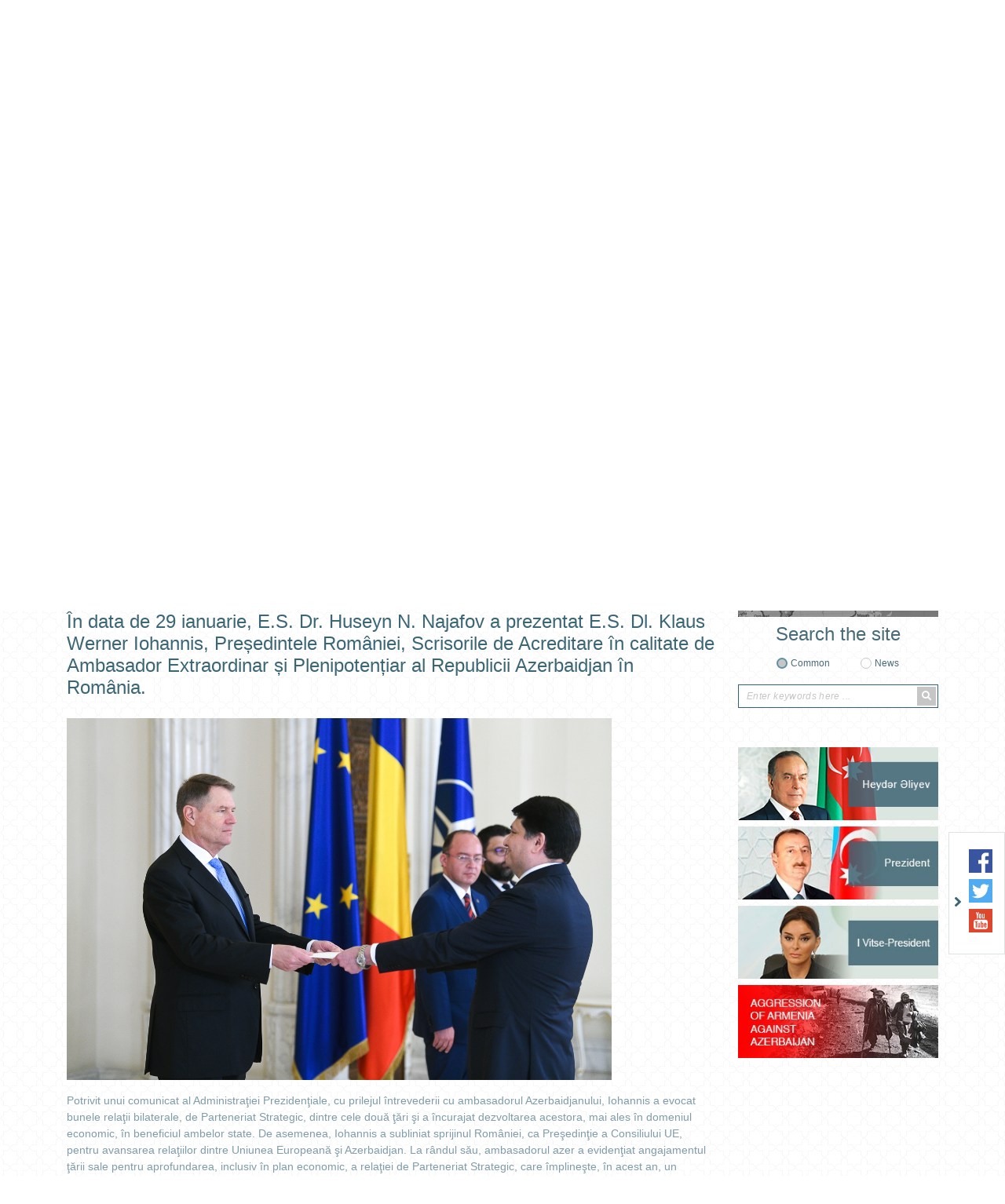

--- FILE ---
content_type: text/html; charset=UTF-8
request_url: https://bucharest.mfa.gov.az/ro/news/3057/2019-cu-ilin-29-yanvar-tarixinde-azerbaycan-respublikasinin-ruminiyada-fovqelade-ve-selahiyyetli-sefiri-huseyn-necefov-ruminiya-prezidenti-klaus-verner-yohannise-etimadnamesini-teqdim-etmisdir
body_size: 7547
content:
<!DOCTYPE html>
<html lang="ro">
<head>

    <meta charset="utf-8">
    <meta http-equiv="X-UA-Compatible" content="IE=edge">
    <meta http-equiv="content-type" content="text/html"  charset="utf-8"/>
    <meta name="viewport" content="width=device-width, initial-scale=1.0, maximum-scale=1.0">
    <meta name="robots" content="index, follow">
    <meta http-equiv="cache-control" content="max-age=0" />
    <meta http-equiv="cache-control" content="no-cache" />
    <meta http-equiv="expires" content="0" />
    <meta http-equiv="expires" content="Tue, 01 Jan 1980 1:00:00 GMT" />
    <meta http-equiv="pragma" content="no-cache" />
        <meta name="keywords" content="În data de 29 ianuarie, E.S. Dr. Huseyn N. Najafov a prezentat E.S. Dl. Klaus Werner Iohannis, Președintele României, Scrisorile de Acreditare în calitate de Ambasador Extraordinar și Plenipotențiar al Republicii Azerbaidjan în România.">
    <meta name="description" content="În data de 29 ianuarie, E.S. Dr. Huseyn N. Najafov a prezentat E.S. Dl. Klaus Werner Iohannis, Președintele României, Scrisorile de Acreditare în calitate de Ambasador Extraordinar și Plenipotențiar al Republicii Azerbaidjan în România.">

    <meta property="og:url"                content="https://bucharest.mfa.gov.az/ro/news/3057/2019-cu-ilin-29-yanvar-tarixinde-azerbaycan-respublikasinin-ruminiyada-fovqelade-ve-selahiyyetli-sefiri-huseyn-necefov-ruminiya-prezidenti-klaus-verner-yohannise-etimadnamesini-teqdim-etmisdir" />
    <meta property="og:type"               content="article" />
    <meta property="og:title"              content="În data de 29 ianuarie, E.S. Dr. Huseyn N. Najafov a prezentat E.S. Dl. Klaus Werner Iohannis, Președintele României, Scrisorile de Acreditare în calitate de Ambasador Extraordinar și Plenipotențiar al Republicii Azerbaidjan în România." />
    <meta property="og:description"        content="În data de 29 ianuarie, E.S. Dr. Huseyn N. Najafov a prezentat E.S. Dl. Klaus Werner Iohannis, Președintele României, Scrisorile de Acreditare în calitate de Ambasador Extraordinar și Plenipotențiar al Republicii Azerbaidjan în România." />
    <meta property="og:image"              content="http://mfa.gov.az/assets/img/gerb_blue.gif" />
    <meta name="twitter:card" content="summary_large_image">
    <meta name="twitter:title" content="În data de 29 ianuarie, E.S. Dr. Huseyn N. Najafov a prezentat E.S. Dl. Klaus Werner Iohannis, Președintele României, Scrisorile de Acreditare în calitate de Ambasador Extraordinar și Plenipotențiar al Republicii Azerbaidjan în România.">
    <meta name="twitter:image" content="http://mfa.gov.az/assets/img/gerb_blue.gif">
    <meta name="author" content="ITPRO">

    <link rel="apple-touch-icon" sizes="180x180" href="https://bucharest.mfa.gov.az/assets/img/apple-touch-icon.png">
    <link rel="icon" type="image/png" sizes="32x32" href="https://bucharest.mfa.gov.az/assets/img/favicon-32x32.png">
    <link rel="icon" type="image/png" sizes="16x16" href="https://bucharest.mfa.gov.az/assets/img/favicon-16x16.png">
    <link rel="manifest" href="https://bucharest.mfa.gov.az/assets/img/site.webmanifest">


    <title>     În data de 29 ianuarie, E.S. Dr. Huseyn N. Najafov a prezentat E.S. Dl. Klaus Werner Iohannis, Președintele României, Scrisorile de Acreditare în calitate de Ambasador Extraordinar și Plenipotențiar al Republicii Azerbaidjan în România.
</title>

    <!-- injector:css -->
    <link media="all" type="text/css" rel="stylesheet" href="https://bucharest.mfa.gov.az/assets/css/fontawesome.min.css">
    <link media="all" type="text/css" rel="stylesheet" href="https://bucharest.mfa.gov.az/assets/css/design.min.css?v=1.5">
    <link media="all" type="text/css" rel="stylesheet" href="https://bucharest.mfa.gov.az/assets/css/flag-icon.css">
    <link media="all" type="text/css" rel="stylesheet" href="https://bucharest.mfa.gov.az/assets/css/animate.min.css">
    <link media="all" type="text/css" rel="stylesheet" href="https://bucharest.mfa.gov.az/assets/css/ekko-lightbox.css">

    <!-- endinjector -->

</head>
<body  lang="ro">

<div id="fb-root"></div>
<script async defer crossorigin="anonymous" src="https://connect.facebook.net/ro_RO/sdk.js#xfbml=1&autoLogAppEvents=1&version=v3.3&appId=159882757968443"></script>
<!-- start-HEADER -->
<header id="header">
    <div class="container">
        <div class="header-top" style="background-image: url(/assets/img/back.png);">
            <div class="row">
                <div class="col-md-12">
                    <a href="https://bucharest.mfa.gov.az/ro" class="header-brand d-flex align-items-center">
                        <img class="header-brand-pic" src="https://bucharest.mfa.gov.az/assets/img/brand_gerb.png" alt="xin">
                        <p class="header-brand-name">
                                                      Embassy of the Republic <span> of Azerbaijan in Romania</span>
                                                  </p>
                    </a>
                </div>

               <!-- <div class="col-md-6 text-right">
                    <h1 class="aphorism">
                        “Müstəqilliyimiz əbədidir, daimidir, dönməzdir”
                    </h1>
                    <img src="https://bucharest.mfa.gov.az/assets/img/Signature_of_Heydar_Aliyev.png" alt="xin">
                </div>-->
            </div>



            <div class="row">
                <div class="col-md-12 text-right">
                    <ul class="lang-menu">
                                                    <li  ><a href="https://bucharest.mfa.gov.az/az/news/3057/2019-cu-ilin-29-yanvar-tarixinde-azerbaycan-respublikasinin-ruminiyada-fovqelade-ve-selahiyyetli-sefiri-huseyn-necefov-ruminiya-prezidenti-klaus-verner-yohannise-etimadnamesini-teqdim-etmisdir">AZ</a></li>
                                                    <li  class="active"  ><a href="https://bucharest.mfa.gov.az/ro/news/3057/2019-cu-ilin-29-yanvar-tarixinde-azerbaycan-respublikasinin-ruminiyada-fovqelade-ve-selahiyyetli-sefiri-huseyn-necefov-ruminiya-prezidenti-klaus-verner-yohannise-etimadnamesini-teqdim-etmisdir">RO</a></li>
                                                    <li  ><a href="https://bucharest.mfa.gov.az/en/news/3057/2019-cu-ilin-29-yanvar-tarixinde-azerbaycan-respublikasinin-ruminiyada-fovqelade-ve-selahiyyetli-sefiri-huseyn-necefov-ruminiya-prezidenti-klaus-verner-yohannise-etimadnamesini-teqdim-etmisdir">EN</a></li>
                        

                    </ul>
                </div>
            </div>
        </div>

        <nav class="navbar navbar-expand-lg navbar-custom" id="main_navbar">
            <button class="navbar-toggler" type="button" data-toggle="collapse" data-target="#mainNavbarContent" aria-controls="mainNavbarContent" aria-expanded="false" aria-label="Toggle navigation">
                <i class="fa fa-bars"></i>
            </button>

            <div class="collapse navbar-collapse" id="mainNavbarContent">
                <ul class="navbar-nav justify-content-around"><li class="nav-item"><a class="nav-link" href="/ro"><i class="fas fa-home fa-2x"></i></a></li><li class="nav-item"> <a target ="_blank" class="nav-link" href="https://azerbaijan.az/en">AZERBAIDJAN</a></li><li class="nav-item dropdown"> <a  class="nav-link"  href="/ro/content/2/ambasadei">AMBASADEI</a><ul class="dropdown-menu"><li class=""> <a  class="" href="/ro/content/50/ambasador-cv">Ambasador (CV)</a></li><li class=""> <a  class="" href="/ro/content/33/staful-ambasadei">Staful Ambasadei</a></li></ul></li><li class="nav-item"> <a  class="nav-link" href="/ro/content/3/relatiile-bilaterale">RELAȚIILE BILATERALE</a></li><li class="nav-item dropdown"> <a  class="nav-link"  href="/ro/content/32/consulare-si-visa">CONSULARE ȘI VISA</a><ul class="dropdown-menu"><li class=""> <a  class="" href="/ro/content/38/serviciul-de-vise-al-ambasadei">Serviciul de Vise al Ambasadei</a></li><li class=""> <a  class="" href="/ro/content/55/information-on-visa-procedures-for-persons-arriving-in-the-republic-of-azerbaijan-in-connection-with-organizing-and-holding-of-2023-formula-1-azerbaijan-grand-prix">Information on Visa Procedures for persons arriving in the Republic of Azerbaijan in connection with organizing and holding of 2023 Formula 1 Azerbaijan Grand Prix</a></li><li class=""> <a  class="" href="/ro/content/56/formular-de-permis-de-munca-pentru-desfasurarea-unei-activitati-remunerate-pe-teritoriul-republicii-azerbaidjan">„Formular de permis de muncă pentru desfășurarea unei activități remunerate pe teritoriul Republicii Azerbaidjan"</a></li><li class=""> <a  class="" href="/ro/content/57/cota-de-migratie-a-fortei-de-munca-pentru-2025">Cota de migrație a forței de muncă pentru 2025</a></li></ul></li><li class="nav-item"> <a  class="nav-link" href="/ro/news/4/stiri">ȘTIRI</a></li><li class="nav-item"> <a  class="nav-link" href="/ro/content/6/contact">CONTACT</a></li></ul>
            </div>
        </nav>

    </div>
</header>
<!-- ./end-HEADER -->


<!-- start hero slider -->
<section class="section section-hero-slider">
    <div class="container">
        <div id="heroSliderIndicators" class="carousel slide hero-carousel" data-ride="carousel" data-interval="4000">
            <div class="row">
                <div class="col-md-8">

                    <div class="carousel-wrapper relative over-hide">

                        <!--carousel slides -->
                        <div class="carousel-inner">
                            
                                                            <div class="carousel-item  active ">
                                 <img src="https://bucharest.mfa.gov.az/upload/news/1769511363ro_maramuresh 1.jpeg" class="d-block w-100" alt="xin">
                                </div>
                                                           <div class="carousel-item ">
                                 <img src="https://bucharest.mfa.gov.az/upload/news/1768997339ro_4_20yanvar.jpeg" class="d-block w-100" alt="xin">
                                </div>
                                                           <div class="carousel-item ">
                                 <img src="https://bucharest.mfa.gov.az/upload/news/1765811563ro_Fuad 1.jpg" class="d-block w-100" alt="xin">
                                </div>
                                                           <div class="carousel-item ">
                                 <img src="https://bucharest.mfa.gov.az/upload/news/1765885996ro_Bar 1.png" class="d-block w-100" alt="xin">
                                </div>
                                                           <div class="carousel-item ">
                                 <img src="https://bucharest.mfa.gov.az/upload/news/1765461194ro_Aliyev 1.jpeg" class="d-block w-100" alt="xin">
                                </div>
                                                        
                        </div>
                        <!--./carousel slides -->

                        <!--carousel indicators -->
                        <ol class="carousel-indicators d-flex flex-column justify-content-between">
                                                      <li data-target="#heroSliderIndicators" data-slide-to="0" class=" active ">
                                <i class="fas fa-chevron-left"></i>
                            </li>
                                                      <li data-target="#heroSliderIndicators" data-slide-to="1" class="">
                                <i class="fas fa-chevron-left"></i>
                            </li>
                                                      <li data-target="#heroSliderIndicators" data-slide-to="2" class="">
                                <i class="fas fa-chevron-left"></i>
                            </li>
                                                      <li data-target="#heroSliderIndicators" data-slide-to="3" class="">
                                <i class="fas fa-chevron-left"></i>
                            </li>
                                                      <li data-target="#heroSliderIndicators" data-slide-to="4" class="">
                                <i class="fas fa-chevron-left"></i>
                            </li>
                                                     
                        </ol>
                        <!--./carousel indicators -->

                    </div>

                </div>
                <div class="col-md-4">

                    <ul class="carousel-captions-custom d-flex flex-column justify-content-between">
                        
                        <li class=" active " data-active="0">
                            <a  href=" https://bucharest.mfa.gov.az/ro/news/3476/expozitie-foto-dedicata-arhitecturii-azerbaidjanului-organizata-in-cadrul-unui-forum-regional-in-romania ">
                                Expoziție foto dedicată arhitecturii Azerbaidjanului, organizată în cadrul unui forum regional în România
                            </a>
                        </li>
                       
                        <li class="" data-active="1">
                            <a  href=" https://bucharest.mfa.gov.az/ro/news/3475/ceremonie-de-comemorare-a-tragediei-de-la-20-ianuarie-organizata-in-romania ">
                                Ceremonie de comemorare a tragediei de la 20 Ianuarie, organizată în România
                            </a>
                        </li>
                       
                        <li class="" data-active="2">
                            <a  href=" https://bucharest.mfa.gov.az/ro/news/3473/concerte-de-exceptie-la-bucuresti-sub-conducerea-dirijorala-a-lui-fuad-ibrahimov ">
                                Concerte de excepție la București, sub conducerea dirijorală a lui Fuad Ibrahimov
                            </a>
                        </li>
                       
                        <li class="" data-active="3">
                            <a  href=" https://bucharest.mfa.gov.az/ro/news/3474/delegatia-baroului-din-republica-azerbaidjan-efectueaza-o-vizita-oficiala-in-romania ">
                                Delegația Baroului din Republica Azerbaidjan efectuează o vizită oficială în România
                            </a>
                        </li>
                       
                        <li class="" data-active="4">
                            <a  href=" https://bucharest.mfa.gov.az/ro/news/3472/[base64] ">
                                Eveniment dedicat contribuției lui Heydar Aliyev la fundamentarea relațiilor dintre România și AzerbaidjanEveniment dedicat contribuției lui Heydar Aliyev...
                            </a>
                        </li>
                                         </ul>


                </div>
            </div>
        </div>
    </div>
</section>
<!-- ./end hero slider -->

<!--start section content -->
<section class="section section-main-content">
    <div class="container">
        <div class="row">

                     <!-- <div class="col-md-3">
                <aside class="main-left-section">

                    <div class="socials-row text-center">
                        
                    </div>


                    <div class="socials-row text-center">
                        
                    </div>

                </aside>
            </div>-->
                       <div class="col-md-9">
                <div class="main-middle-section">
                    
    <nav>

        <div class="owl-carousel middle-menu">
                            <div class="middle-menu-item">
                    <a   href="https://bucharest.mfa.gov.az/ro/category/4/stiri">ȘTIRI</a>
                </div>
            
        </div>

    </nav>

    <div class=" news_date">2019-01-29</div>

    <h1 id="page_position" class="text-left news_header h1" >În data de 29 ianuarie, E.S. Dr. Huseyn N. Najafov a prezentat E.S. Dl. Klaus Werner Iohannis, Președintele României, Scrisorile de Acreditare în calitate de Ambasador Extraordinar și Plenipotențiar al Republicii Azerbaidjan în România.  </h1>
    <div class="row">
        <div class="col-md-12 col-lg-12 col-sm-12 news_content">
          <p><span><img src="http://bucharest.mfa.gov.az/files/original_scrisori_de_acreditare_29_ian_2019_1.jpg" alt="" width="694" height="460" /></span></p>
<p><span>Potrivit unui comunicat al Administraţiei Prezidenţiale, cu prilejul &icirc;ntrevederii cu ambasadorul Azerbaidjanului, Iohannis a evocat bunele relaţii bilaterale, de Parteneriat Strategic, dintre cele două ţări şi a &icirc;ncurajat dezvoltarea acestora, mai ales &icirc;n domeniul economic, &icirc;n beneficiul ambelor state. De asemenea, Iohannis a subliniat sprijinul Rom&acirc;niei, ca Preşedinţie a Consiliului UE, pentru avansarea relaţiilor dintre Uniunea Europeană şi Azerbaidjan. La r&acirc;ndul său, ambasadorul azer a evidenţiat angajamentul ţării sale pentru aprofundarea, inclusiv &icirc;n plan economic, a relaţiei de Parteneriat Strategic, care &icirc;mplineşte, &icirc;n acest an, un deceniu de la lansarea sa.</span></p>
        </div>
    </div>
                </div>

                <!--start search for archive -->
                <div class="search-for-archive gray-background">
                    <form action="">
                        <div class="row">
                            <div class="col-md-4 text-center">
                                <h4 class="main-title">
                                    Search in archive
                                </h4>
                            </div>

                            <div class="col-md-6 text-center">
                                <input type="text" class="daterange" style="padding: 0 15px;margin-bottom: 10px;">
                            </div>

                            <div class="col-md-2 text-center">
                                <p class="search-for-archive-label">
                                    <button type="button" class="btn btn-search-for-archive" id="search-for-archive-btn"> SEARCH</button>
                                </p>
                            </div>
                        </div>

                        <div class="row">
                            <div class="col-md-12">

                                    <div class="text-center" id="loading" style="display: none;position: absolute;left: 45%;">
                                        <div class="spinner-border" role="status">
                                            <span class="sr-only">Loading...</span>
                                        </div>
                                    </div>


                                    <div class="col-md-12">
                                        <div class="main-middle-section">
                                            <div class="middle-section-posts">
                                                <div class="scrollableY" id="news-arxiv" style="display:none;background: #fff;padding: 5px;margin-top:46px;">

                                                 </div>
                                            </div>
                                        </div>
                                    </div>

                            </div>
                        </div>

                    </form>
                </div>
                <!--./end search for archive -->
            </div>

            <div class="col-md-3">
                <aside class="main-right-section">

                                            <div class="banners">
                            <!--start banner -->
                                                            <div class="banners-item text-center">
                                    <a href="https://mfa.gov.az/az/content/421/new-act-of-aggression-by-armenia" target="_blank">
                                        <img src="https://bucharest.mfa.gov.az/upload/banners/1608883711_banner_aggression_new.jpg" alt="xin banners">
                                    </a>
                                </div>
                                                    <!--./end banner -->
                        </div>
                    
                    <!--start search row -->
                    <div class="search-form text-center">
                        <h4 class="main-title">
                                                            Search the site
                                                    </h4>
                        <form method="post" action="https://bucharest.mfa.gov.az/ro/search">
                            <input type="hidden" name="_token" value="OinFVi35G9ITjCAMSxITUUCWfRChZVdxKYsxgjfK">
                            <div class="d-flex justify-content-center">
                                <div class="form-group-radio">
                                    <input type="radio" id="general"  checked  name="search_for" value="all">
                                    <label for="general">
                                                                                    Common
                                                                            </label>
                                </div>

                                <div class="form-group-radio">
                                    <input type="radio" id="in_news"  name="search_for" value="news">
                                    <label for="in_news">
                                                                                    News
                                                                            </label>
                                </div>
                            </div>

                            <div class="form-group-search-input">
                                <input type="text" id="search-input"  name="searching"  value="" placeholder="Enter keywords here ...">
                                <button class="search-btn" type="submit">
                                    <i class="fa fa-search"></i>
                                </button>
                            </div>
                        </form>
                    </div>
                    <!--./end search row -->

                    <div class="banners">
                        <!--start banner -->
                                                <div class="banners-item text-center">
                            <a href="http://www.heydaraliyevcenter.az/#main" target="_blank">
                                <img src="https://bucharest.mfa.gov.az/upload/banners/1592911079_heyder_aliyev.png" alt="xin banners">
                            </a>
                        </div>
                                               <div class="banners-item text-center">
                            <a href="https://en.president.az/" target="_blank">
                                <img src="https://bucharest.mfa.gov.az/upload/banners/1592911160_president.jpg" alt="xin banners">
                            </a>
                        </div>
                                               <div class="banners-item text-center">
                            <a href="https://mehriban-aliyeva.az/en/" target="_blank">
                                <img src="https://bucharest.mfa.gov.az/upload/banners/1592911252_Vitse-president.jpg" alt="xin banners">
                            </a>
                        </div>
                                               <div class="banners-item text-center">
                            <a href="https://mfa.gov.az/en/content/12/view" target="_blank">
                                <img src="https://bucharest.mfa.gov.az/upload/banners/1593065831_mfa banner.jpg" alt="xin banners">
                            </a>
                        </div>
                                               <!--./end banner -->
                    </div>
                </aside>
            </div>
        </div>
    </div>
</section>
<!--./end section content -->

<!--star section banners-slider -->
<section class="section section-banners-slider">
    <div class="container">
        <div class="owl-carousel banners-slider">

                            <div class="banners-slider-item">
                    <a href="https://www.ada.edu.az/" target="_blank">
                        <img src="https://bucharest.mfa.gov.az/upload/banners/1591436438_1568208015_ada.jpg" alt="xin banners" role="banner">
                    </a>
                </div>
                           <div class="banners-slider-item">
                    <a href="http://aida.mfa.gov.az/az/" target="_blank">
                        <img src="https://bucharest.mfa.gov.az/upload/banners/1591436518_1568208015_ada.jpg" alt="xin banners" role="banner">
                    </a>
                </div>
                           <div class="banners-slider-item">
                    <a href="https://justiceforkhojaly.org/" target="_blank">
                        <img src="https://bucharest.mfa.gov.az/upload/banners/1591436562_1568208015_ada.jpg" alt="xin banners" role="banner">
                    </a>
                </div>
                           <div class="banners-slider-item">
                    <a href="http://azerbaijan.az/" target="_blank">
                        <img src="https://bucharest.mfa.gov.az/upload/banners/1591436605_1568208068_azerbaijan.jpg" alt="xin banners" role="banner">
                    </a>
                </div>
                           <div class="banners-slider-item">
                    <a href="http://azerbaijan.travel/" target="_blank">
                        <img src="https://bucharest.mfa.gov.az/upload/banners/1591786155_1568208084_azerbaijan_2.jpg" alt="xin banners" role="banner">
                    </a>
                </div>
                           <div class="banners-slider-item">
                    <a href="https://evisa.gov.az/en/" target="_blank">
                        <img src="https://bucharest.mfa.gov.az/upload/banners/1591436711_1568208044_asan_visa.jpg" alt="xin banners" role="banner">
                    </a>
                </div>
                           <div class="banners-slider-item">
                    <a href="http://mfa.gov.az/az/content/385/diplomatiya-alemi-jurnali" target="_blank">
                        <img src="https://bucharest.mfa.gov.az/upload/banners/1591436788_1568208200_diplomatiya_alemi.jpg" alt="xin banners" role="banner">
                    </a>
                </div>
                           <div class="banners-slider-item">
                    <a href="http://irs-az.com/" target="_blank">
                        <img src="https://bucharest.mfa.gov.az/upload/banners/1591437075_1568208224_irs.jpg" alt="xin banners" role="banner">
                    </a>
                </div>
                           <div class="banners-slider-item">
                    <a href="https://studyinazerbaijan.edu.az/" target="_blank">
                        <img src="https://bucharest.mfa.gov.az/upload/banners/1591437312_1575614281_Study in Az.png" alt="xin banners" role="banner">
                    </a>
                </div>
           
        </div>
    </div>
</section>
<!--./end section banners-slider -->

<!--socials -->
<div class="socials-wrapper socials-wrapper d-none d-md-block d-lg-block">
    <div class="socials">
            <span class="toggle-socials">
                <img src="https://bucharest.mfa.gov.az/assets/img/arrow-right.png" role="icon">
            </span>
        <ul class="socials-list">
                            <li>
                    <a href="https://www.facebook.com/azembassy.ro/" target="_blank">
                        <img src="https://bucharest.mfa.gov.az/assets/img/facebook.svg" alt="facebook xin" role="social icon">
                    </a>
                </li>
           
                            <li>
                    <a href="https://twitter.com/AzEmbRomania" target="_blank">
                        <img src="https://bucharest.mfa.gov.az/assets/img/twitter.svg" alt="twitter xin" role="social icon">
                    </a>
                </li>
            
             
                            <li>
                    <a href="https://www.youtube.com/user/MFAAzerbaijan" target="_blank">
                        <img src="https://bucharest.mfa.gov.az/assets/img/youtube.svg" alt="youtube xin" role="social icon">
                    </a>
                </li>
            
                    </ul>
    </div>
</div>
<!--./socials -->

<!-- start-FOOTER -->
<footer id="footer">

    <!--footer-brand -->
    <!--<a href="#" class="footer-brand">
        <img src="https://bucharest.mfa.gov.az/assets/img/gerb.png" alt="xin" role="brand">
    </a>-->
    <!--./footer-brand -->

    <div class="container">
        <div class="footer-top">
            <div class="row">

                <div class="col-md-5">
                    <address class="footer-address">
                                                    <label for="phone">Telefon: <a href="tel:+ 40 (21) 233 24 66, 84">+ 40 (21) 233 24 66, 84</a></label>
                                                                            <label for="fax">Faks: <a href="tel:+ 40 (21) 233 24 65">+ 40 (21) 233 24 65</a></label>
                                                                            <label for="email">E-mail: <a href="mailto:secretariat@azembassy.ro">secretariat@azembassy.ro</a></label>
                                           </address>

                   <!-- <div id="subscribe">
                     <div class="form-group" style="width: 285px;position: relative;">
                            <input type="email" class="subscribe" placeholder="enter your email address ...">
                            <button class="sub_button" type="submit">Subscribe</button>
                        </div>
                     <a href="#" class="unsubscribe">Unsubscribe</a>
                    </div>-->
                    <div class="message w-100" style="position: absolute;"></div>

                </div>

                <!--<div class="col-md-1 d-flex align-items-end">
                    <div class="diplomatic_service_footer">
                        <img src="https://bucharest.mfa.gov.az/assets/img/diplomatic_service.png" alt="xin">
                    </div>
                </div>-->

                <div class="col-md-6">
                    <ul class="footer-lists">

                                                                                    <li><a href="https://bucharest.mfa.gov.az/ro/content/51"></a></li>
                                                    
                    </ul>
                </div>

                <div class="col-md-12 d-md-none d-lg-none d-xl-none">
                    <div class="footer-social">
                        <ul class="socials-list">
                                                            <li>
                                    <a href="https://www.facebook.com/azembassy.ro/" target="_blank">
                                        <img src="https://bucharest.mfa.gov.az/assets/img/facebook.svg" alt="facebook xin" role="social icon">
                                    </a>
                                </li>
                            
                                                            <li>
                                    <a href="https://twitter.com/AzEmbRomania" target="_blank">
                                        <img src="https://bucharest.mfa.gov.az/assets/img/twitter.svg" alt="twitter xin" role="social icon">
                                    </a>
                                </li>
                            
                            
                                                            <li>
                                    <a href="https://www.youtube.com/user/MFAAzerbaijan" target="_blank">
                                        <img src="https://bucharest.mfa.gov.az/assets/img/youtube.svg" alt="youtube xin" role="social icon">
                                    </a>
                                </li>
                            
                                                    </ul>
                    </div>
                </div>

            </div>
        </div>


        <div class="footer-bottom">
            <p class="copyright text-center">
                © 2008-2020 Acest site este administrat de Serviciul de presă și de informații publice și departamentul de relații din cadrul Ministerului Afacerilor Externe al Republicii Azerbaidjan.
            </p>
        </div>
    </div>
</footer>
<!-- ./end-FOOTER -->
<!-- injector:js -->
<script src="https://bucharest.mfa.gov.az/assets/js/libs/jquery.min.js"></script>
<script src="https://bucharest.mfa.gov.az/assets/js/libs/popper.min.js"></script>
<script src="https://bucharest.mfa.gov.az/assets/js/libs/bootstrap.min.js"></script>
<script src="https://bucharest.mfa.gov.az/assets/js/libs/owl.min.js"></script>
<script src="https://bucharest.mfa.gov.az/assets/js/libs/moment.min.js"></script>
<script src="https://bucharest.mfa.gov.az/assets/js/libs/daterange.min.js"></script>
<script src="https://bucharest.mfa.gov.az/assets/js/app.min.js?v=1"></script>
<script src="https://bucharest.mfa.gov.az/assets/js/bootnavbar.js"></script>
<script src="https://bucharest.mfa.gov.az/assets/js/libs/jquery.rwd-fb-plugin.js"></script>
<script src="https://bucharest.mfa.gov.az/assets/js/libs/ekko-lightbox.min.js"></script>
<!-- endinjector -->
<script>
    $(function () {

            $("a[title ~= 'BotDetect']").removeAttr("style");
            $("a[title ~= 'BotDetect']").removeAttr("href");
            $("a[title ~= 'BotDetect']").css('visibility', 'hidden');

        $('#main_navbar').bootnavbar();

        $('.sub_button').click(function(){

            let email = $(this).prev().val();

            $.ajax({
                type:   'POST',
                url: 'https://bucharest.mfa.gov.az/ro/subscribe',
                dataType : 'json',
                data:   {"email":email, "_token": "OinFVi35G9ITjCAMSxITUUCWfRChZVdxKYsxgjfK",},
                success: function(msg) {
                    if(msg.status == 400)
                    {
                        $('.message').addClass('text-danger').text(msg.error[0]);
                    }else
                    {
                        $('.message').addClass('text-success').text(msg.success);
                    }

                }
            });
        });

        $('#search-for-archive-btn').click(function(){
           var  dateRange = $('.daterange').val()

            $(document).ajaxStart(function() {
                $("#loading").show();
            }).ajaxStop(function() {
                $("#loading").hide();
            });
            $.ajax({
                type:   'POST',
                url: 'https://bucharest.mfa.gov.az/ro/ajax/news/arxiv',
                dataType : 'json',
                data:  {"_token": "OinFVi35G9ITjCAMSxITUUCWfRChZVdxKYsxgjfK", "value":dateRange},

                success: function(data) {

                    $('#news-arxiv').html('');
                   $('#news-arxiv').html(data.html);
                   $('#news-arxiv').fadeIn(500);
                }
            });

        })

        $('.unsubscribe').click(function(e){

            e.preventDefault();
            let email = $(this).prev().find('input').val();

            $.ajax({
                type:   'POST',
                url: 'https://bucharest.mfa.gov.az/ro/unsubscribe',
                dataType : 'json',
                data:   {"email":email, "_token": "OinFVi35G9ITjCAMSxITUUCWfRChZVdxKYsxgjfK",},
                success: function(msg) {
                    if(msg.status == 400)
                    {
                        $('.message').addClass('text-danger').text(msg.error[0]);
                        console.log(msg);
                    }else
                    {
                        $('.message').addClass('text-success').text(msg.success);
                    }

                }
            });
        });


        $(document).on('click', '[data-toggle="lightbox"]:not([data-gallery="navigateTo"]):not([data-gallery="example-gallery-11"])', function(event) {
            event.preventDefault();
            return $(this).ekkoLightbox({
                onShown: function() {
                    if (window.console) {
                        return console.log('Checking our the events huh?');
                    }
                },
                onNavigate: function(direction, itemIndex) {
                    if (window.console) {
                        return console.log('Navigating '+direction+'. Current item: '+itemIndex);
                    }
                }
            });
        });
        $('.multiple_image').unwrap();
        //$('.multiple_image').siblings('p').prev().remove();
        $('.multiple_image:empty').remove();
        $('p:empty').remove();

        if($('#page_position').length > 0)
        {
            var position = $('#page_position').offset().top;

            $("html, body").stop(true, false).animate({ scrollTop : parseInt(position) });
        }

        var TIMEOUT = null;
        $(window).on('resize', function() {
            if(TIMEOUT === null) {
                TIMEOUT = window.setTimeout(function() {
                    TIMEOUT = null;
                    //fb_iframe_widget class is added after first FB.FXBML.parse()
                    //fb_iframe_widget_fluid is added in same situation, but only for mobile devices (tablets, phones)
                    //By removing those classes FB.XFBML.parse() will reset the plugin widths.
                    $('.fb-page').removeClass('fb_iframe_widget fb_iframe_widget_fluid');
                    FB.XFBML.parse();
                }, 300);
            }
        });
        setInterval(blink_text, 4000);
    });
    function blink_text() {
        $('.footer-lists li:last, .flash_1 , .flash_2').fadeOut(500).fadeIn(500);
    }
</script>
</body>
</html>

--- FILE ---
content_type: text/css
request_url: https://bucharest.mfa.gov.az/assets/css/design.min.css?v=1.5
body_size: 47402
content:
#header .header-top/*!
 * Bootstrap v4.1.3 (https://getbootstrap.com/)
 * Copyright 2011-2018 The Bootstrap Authors
 * Copyright 2011-2018 Twitter, Inc.
 * Licensed under MIT (https://github.com/twbs/bootstrap/blob/master/LICENSE)
 */

:root {
	--blue: #007bff;
	--indigo: #6610f2;
	--purple: #6f42c1;
	--pink: #e83e8c;
	--red: #dc3545;
	--orange: #fd7e14;
	--yellow: #ffc107;
	--green: #28a745;
	--teal: #20c997;
	--cyan: #17a2b8;
	--white: #fff;
	--gray: #6c757d;
	--gray-dark: #343a40;
	--primary: #007bff;
	--secondary: #6c757d;
	--success: #28a745;
	--info: #17a2b8;
	--warning: #ffc107;
	--danger: #dc3545;
	--light: #f8f9fa;
	--dark: #343a40;
	--breakpoint-xs: 0;
	--breakpoint-sm: 576px;
	--breakpoint-md: 768px;
	--breakpoint-lg: 992px;
	--breakpoint-xl: 1200px;
	--font-family-sans-serif: -apple-system, BlinkMacSystemFont, "Segoe UI", Roboto, "Helvetica Neue", Arial, sans-serif, "Apple Color Emoji", "Segoe UI Emoji", "Segoe UI Symbol", "Noto Color Emoji";
	--font-family-monospace: SFMono-Regular, Menlo, Monaco, Consolas, "Liberation Mono", "Courier New", monospace
}

*,
::after,
::before {
	box-sizing: border-box
}

html {
	font-family: sans-serif;
	line-height: 1.15;
	-webkit-text-size-adjust: 100%;
	-ms-text-size-adjust: 100%;
	-ms-overflow-style: scrollbar;
	-webkit-tap-highlight-color: transparent
}

@-ms-viewport {
	width: device-width
}

article,
aside,
figcaption,
figure,
footer,
header,
hgroup,
main,
nav,
section {
	display: block
}

body {
	margin: 0;
	font-family: -apple-system, BlinkMacSystemFont, "Segoe UI", Roboto, "Helvetica Neue", Arial, sans-serif, "Apple Color Emoji", "Segoe UI Emoji", "Segoe UI Symbol", "Noto Color Emoji";
	font-size: 1rem;
	font-weight: 400;
	line-height: 1.5;
	color: #212529;
	text-align: left;
	background-color: #fff
}

[tabindex="-1"]:focus {
	outline: 0!important
}

hr {
	box-sizing: content-box;
	height: 0;
	overflow: visible
}

h1,
h2,
h3,
h4,
h5,
h6 {
	margin-top: 0;
	margin-bottom: .5rem
}

p {
	margin-top: 0;
	margin-bottom: 1rem
}

abbr[data-original-title],
abbr[title] {
	text-decoration: underline;
	-webkit-text-decoration: underline dotted;
	text-decoration: underline dotted;
	cursor: help;
	border-bottom: 0
}

address {
	margin-bottom: 1rem;
	font-style: normal;
	line-height: inherit
}

dl,
ol,
ul {
	margin-top: 0;
	margin-bottom: 1rem
}

ol ol,
ol ul,
ul ol,
ul ul {
	margin-bottom: 0
}

dt {
	font-weight: 700
}

dd {
	margin-bottom: .5rem;
	margin-left: 0
}

blockquote {
	margin: 0 0 1rem
}

dfn {
	font-style: italic
}

b,
strong {
	font-weight: bolder
}

small {
	font-size: 80%
}

sub,
sup {
	position: relative;
	font-size: 75%;
	line-height: 0;
	vertical-align: baseline
}

sub {
	bottom: -.25em
}

sup {
	top: -.5em
}

a {
	color: #007bff;
	text-decoration: none;
	background-color: transparent;
	-webkit-text-decoration-skip: objects
}

a:hover {
	color: #0056b3;
	text-decoration: underline
}

a:not([href]):not([tabindex]) {
	color: inherit;
	text-decoration: none
}

a:not([href]):not([tabindex]):focus,
a:not([href]):not([tabindex]):hover {
	color: inherit;
	text-decoration: none
}

a:not([href]):not([tabindex]):focus {
	outline: 0
}

code,
kbd,
pre,
samp {
	font-family: SFMono-Regular, Menlo, Monaco, Consolas, "Liberation Mono", "Courier New", monospace;
	font-size: 1em
}

pre {
	margin-top: 0;
	margin-bottom: 1rem;
	overflow: auto;
	-ms-overflow-style: scrollbar
}

figure {
	margin: 0 0 1rem
}

img {
	vertical-align: middle;
	border-style: none
}

svg {
	overflow: hidden;
	vertical-align: middle
}

table {
	border-collapse: collapse
}

caption {
	padding-top: .75rem;
	padding-bottom: .75rem;
	color: #6c757d;
	text-align: left;
	caption-side: bottom
}

th {
	text-align: inherit
}

label {
	display: inline-block;
	margin-bottom: .5rem
}

button {
	border-radius: 0
}

button:focus {
	outline: 1px dotted;
	outline: 5px auto -webkit-focus-ring-color
}

button,
input,
optgroup,
select,
textarea {
	margin: 0;
	font-family: inherit;
	font-size: inherit;
	line-height: inherit
}

button,
input {
	overflow: visible
}

button,
select {
	text-transform: none
}

[type=reset],
[type=submit],
button,
html [type=button] {
	-webkit-appearance: button
}

[type=button]::-moz-focus-inner,
[type=reset]::-moz-focus-inner,
[type=submit]::-moz-focus-inner,
button::-moz-focus-inner {
	padding: 0;
	border-style: none
}

input[type=checkbox],
input[type=radio] {
	box-sizing: border-box;
	padding: 0
}

input[type=date],
input[type=datetime-local],
input[type=month],
input[type=time] {
	-webkit-appearance: listbox
}

textarea {
	overflow: auto;
	resize: vertical
}

fieldset {
	min-width: 0;
	padding: 0;
	margin: 0;
	border: 0
}

legend {
	display: block;
	width: 100%;
	max-width: 100%;
	padding: 0;
	margin-bottom: .5rem;
	font-size: 1.5rem;
	line-height: inherit;
	color: inherit;
	white-space: normal
}

progress {
	vertical-align: baseline
}

[type=number]::-webkit-inner-spin-button,
[type=number]::-webkit-outer-spin-button {
	height: auto
}

[type=search] {
	outline-offset: -2px;
	-webkit-appearance: none
}

[type=search]::-webkit-search-cancel-button,
[type=search]::-webkit-search-decoration {
	-webkit-appearance: none
}

::-webkit-file-upload-button {
	font: inherit;
	-webkit-appearance: button
}

output {
	display: inline-block
}

summary {
	display: list-item;
	cursor: pointer
}

template {
	display: none
}

[hidden] {
	display: none!important
}

.h1,
.h2,
.h3,
.h4,
.h5,
.h6,
h1,
h2,
h3,
h4,
h5,
h6 {
	margin-bottom: .5rem;
	font-family: inherit;
	font-weight: 500;
	line-height: 1.2;
	color: inherit
}

.h1,
h1 {
	font-size: 2.5rem
}

.h2,
h2 {
	font-size: 2rem
}

.h3,
h3 {
	font-size: 1.75rem
}

.h4,
h4 {
	font-size: 1.5rem
}

.h5,
h5 {
	font-size: 1.25rem
}

.h6,
h6 {
	font-size: 1rem
}

.lead {
	font-size: 1.25rem;
	font-weight: 300
}

.display-1 {
	font-size: 6rem;
	font-weight: 300;
	line-height: 1.2
}

.display-2 {
	font-size: 5.5rem;
	font-weight: 300;
	line-height: 1.2
}

.display-3 {
	font-size: 4.5rem;
	font-weight: 300;
	line-height: 1.2
}

.display-4 {
	font-size: 3.5rem;
	font-weight: 300;
	line-height: 1.2
}

hr {
	margin-top: 1rem;
	margin-bottom: 1rem;
	border: 0;
	border-top: 1px solid rgba(0, 0, 0, .1)
}

.small,
small {
	font-size: 80%;
	font-weight: 400
}

.mark,
mark {
	padding: .2em;
	background-color: #fcf8e3
}

.list-unstyled {
	padding-left: 0;
	list-style: none
}

.list-inline {
	padding-left: 0;
	list-style: none
}

.list-inline-item {
	display: inline-block
}

.list-inline-item:not(:last-child) {
	margin-right: .5rem
}

.initialism {
	font-size: 90%;
	text-transform: uppercase
}

.blockquote {
	margin-bottom: 1rem;
	font-size: 1.25rem
}

.blockquote-footer {
	display: block;
	font-size: 80%;
	color: #6c757d
}

.blockquote-footer::before {
	content: "\2014 \00A0"
}

.img-fluid {
	max-width: 100%;
	height: auto
}

.img-thumbnail {
	padding: .25rem;
	background-color: #fff;
	border: 1px solid #dee2e6;
	border-radius: .25rem;
	max-width: 100%;
	height: auto
}

.figure {
	display: inline-block
}

.figure-img {
	margin-bottom: .5rem;
	line-height: 1
}

.figure-caption {
	font-size: 90%;
	color: #6c757d
}

code {
	font-size: 87.5%;
	color: #e83e8c;
	word-break: break-word
}

a>code {
	color: inherit
}

kbd {
	padding: .2rem .4rem;
	font-size: 87.5%;
	color: #fff;
	background-color: #212529;
	border-radius: .2rem
}

kbd kbd {
	padding: 0;
	font-size: 100%;
	font-weight: 700
}

pre {
	display: block;
	font-size: 87.5%;
	color: #212529
}

pre code {
	font-size: inherit;
	color: inherit;
	word-break: normal
}

.pre-scrollable {
	max-height: 340px;
	overflow-y: scroll
}

.container {
	width: 100%;
	padding-right: 15px;
	padding-left: 15px;
	margin-right: auto;
	margin-left: auto
}

@media (min-width:576px) {
	.container {
		max-width: 540px
	}
}

@media (min-width:768px) {
	.container {
		max-width: 720px
	}
}

@media (min-width:992px) {
	.container {
		max-width: 960px
	}
}

@media (min-width:1200px) {
	.container {
		max-width: 1140px
	}
}

.container-fluid {
	width: 100%;
	padding-right: 15px;
	padding-left: 15px;
	margin-right: auto;
	margin-left: auto
}

.row {
	display: -ms-flexbox;
	display: flex;
	-ms-flex-wrap: wrap;
	flex-wrap: wrap;
	margin-right: -15px;
	margin-left: -15px
}

.no-gutters {
	margin-right: 0;
	margin-left: 0
}

.no-gutters>.col,
.no-gutters>[class*=col-] {
	padding-right: 0;
	padding-left: 0
}

.col,
.col-1,
.col-10,
.col-11,
.col-12,
.col-2,
.col-3,
.col-4,
.col-5,
.col-6,
.col-7,
.col-8,
.col-9,
.col-auto,
.col-lg,
.col-lg-1,
.col-lg-10,
.col-lg-11,
.col-lg-12,
.col-lg-2,
.col-lg-3,
.col-lg-4,
.col-lg-5,
.col-lg-6,
.col-lg-7,
.col-lg-8,
.col-lg-9,
.col-lg-auto,
.col-md,
.col-md-1,
.col-md-10,
.col-md-11,
.col-md-12,
.col-md-2,
.col-md-3,
.col-md-4,
.col-md-5,
.col-md-6,
.col-md-7,
.col-md-8,
.col-md-9,
.col-md-auto,
.col-sm,
.col-sm-1,
.col-sm-10,
.col-sm-11,
.col-sm-12,
.col-sm-2,
.col-sm-3,
.col-sm-4,
.col-sm-5,
.col-sm-6,
.col-sm-7,
.col-sm-8,
.col-sm-9,
.col-sm-auto,
.col-xl,
.col-xl-1,
.col-xl-10,
.col-xl-11,
.col-xl-12,
.col-xl-2,
.col-xl-3,
.col-xl-4,
.col-xl-5,
.col-xl-6,
.col-xl-7,
.col-xl-8,
.col-xl-9,
.col-xl-auto {
	position: relative;
	width: 100%;
	min-height: 1px;
	padding-right: 15px;
	padding-left: 15px
}

.col {
	-ms-flex-preferred-size: 0;
	flex-basis: 0;
	-ms-flex-positive: 1;
	flex-grow: 1;
	max-width: 100%
}

.col-auto {
	-ms-flex: 0 0 auto;
	flex: 0 0 auto;
	width: auto;
	max-width: none
}

.col-1 {
	-ms-flex: 0 0 8.333333%;
	flex: 0 0 8.333333%;
	max-width: 8.333333%
}

.col-2 {
	-ms-flex: 0 0 16.666667%;
	flex: 0 0 16.666667%;
	max-width: 16.666667%
}

.col-3 {
	-ms-flex: 0 0 25%;
	flex: 0 0 25%;
	max-width: 25%
}

.col-4 {
	-ms-flex: 0 0 33.333333%;
	flex: 0 0 33.333333%;
	max-width: 33.333333%
}

.col-5 {
	-ms-flex: 0 0 41.666667%;
	flex: 0 0 41.666667%;
	max-width: 41.666667%
}

.col-6 {
	-ms-flex: 0 0 50%;
	flex: 0 0 50%;
	max-width: 50%
}

.col-7 {
	-ms-flex: 0 0 58.333333%;
	flex: 0 0 58.333333%;
	max-width: 58.333333%
}

.col-8 {
	-ms-flex: 0 0 66.666667%;
	flex: 0 0 66.666667%;
	max-width: 66.666667%
}

.col-9 {
	-ms-flex: 0 0 75%;
	flex: 0 0 75%;
	max-width: 75%
}

.col-10 {
	-ms-flex: 0 0 83.333333%;
	flex: 0 0 83.333333%;
	max-width: 83.333333%
}

.col-11 {
	-ms-flex: 0 0 91.666667%;
	flex: 0 0 91.666667%;
	max-width: 91.666667%
}

.col-12 {
	-ms-flex: 0 0 100%;
	flex: 0 0 100%;
	max-width: 100%
}

.order-first {
	-ms-flex-order: -1;
	order: -1
}

.order-last {
	-ms-flex-order: 13;
	order: 13
}

.order-0 {
	-ms-flex-order: 0;
	order: 0
}

.order-1 {
	-ms-flex-order: 1;
	order: 1
}

.order-2 {
	-ms-flex-order: 2;
	order: 2
}

.order-3 {
	-ms-flex-order: 3;
	order: 3
}

.order-4 {
	-ms-flex-order: 4;
	order: 4
}

.order-5 {
	-ms-flex-order: 5;
	order: 5
}

.order-6 {
	-ms-flex-order: 6;
	order: 6
}

.order-7 {
	-ms-flex-order: 7;
	order: 7
}

.order-8 {
	-ms-flex-order: 8;
	order: 8
}

.order-9 {
	-ms-flex-order: 9;
	order: 9
}

.order-10 {
	-ms-flex-order: 10;
	order: 10
}

.order-11 {
	-ms-flex-order: 11;
	order: 11
}

.order-12 {
	-ms-flex-order: 12;
	order: 12
}

.offset-1 {
	margin-left: 8.333333%
}

.offset-2 {
	margin-left: 16.666667%
}

.offset-3 {
	margin-left: 25%
}

.offset-4 {
	margin-left: 33.333333%
}

.offset-5 {
	margin-left: 41.666667%
}

.offset-6 {
	margin-left: 50%
}

.offset-7 {
	margin-left: 58.333333%
}

.offset-8 {
	margin-left: 66.666667%
}

.offset-9 {
	margin-left: 75%
}

.offset-10 {
	margin-left: 83.333333%
}

.offset-11 {
	margin-left: 91.666667%
}

@media (min-width:576px) {
	.col-sm {
		-ms-flex-preferred-size: 0;
		flex-basis: 0;
		-ms-flex-positive: 1;
		flex-grow: 1;
		max-width: 100%
	}
	.col-sm-auto {
		-ms-flex: 0 0 auto;
		flex: 0 0 auto;
		width: auto;
		max-width: none
	}
	.col-sm-1 {
		-ms-flex: 0 0 8.333333%;
		flex: 0 0 8.333333%;
		max-width: 8.333333%
	}
	.col-sm-2 {
		-ms-flex: 0 0 16.666667%;
		flex: 0 0 16.666667%;
		max-width: 16.666667%
	}
	.col-sm-3 {
		-ms-flex: 0 0 25%;
		flex: 0 0 25%;
		max-width: 25%
	}
	.col-sm-4 {
		-ms-flex: 0 0 33.333333%;
		flex: 0 0 33.333333%;
		max-width: 33.333333%
	}
	.col-sm-5 {
		-ms-flex: 0 0 41.666667%;
		flex: 0 0 41.666667%;
		max-width: 41.666667%
	}
	.col-sm-6 {
		-ms-flex: 0 0 50%;
		flex: 0 0 50%;
		max-width: 50%
	}
	.col-sm-7 {
		-ms-flex: 0 0 58.333333%;
		flex: 0 0 58.333333%;
		max-width: 58.333333%
	}
	.col-sm-8 {
		-ms-flex: 0 0 66.666667%;
		flex: 0 0 66.666667%;
		max-width: 66.666667%
	}
	.col-sm-9 {
		-ms-flex: 0 0 75%;
		flex: 0 0 75%;
		max-width: 75%
	}
	.col-sm-10 {
		-ms-flex: 0 0 83.333333%;
		flex: 0 0 83.333333%;
		max-width: 83.333333%
	}
	.col-sm-11 {
		-ms-flex: 0 0 91.666667%;
		flex: 0 0 91.666667%;
		max-width: 91.666667%
	}
	.col-sm-12 {
		-ms-flex: 0 0 100%;
		flex: 0 0 100%;
		max-width: 100%
	}
	.order-sm-first {
		-ms-flex-order: -1;
		order: -1
	}
	.order-sm-last {
		-ms-flex-order: 13;
		order: 13
	}
	.order-sm-0 {
		-ms-flex-order: 0;
		order: 0
	}
	.order-sm-1 {
		-ms-flex-order: 1;
		order: 1
	}
	.order-sm-2 {
		-ms-flex-order: 2;
		order: 2
	}
	.order-sm-3 {
		-ms-flex-order: 3;
		order: 3
	}
	.order-sm-4 {
		-ms-flex-order: 4;
		order: 4
	}
	.order-sm-5 {
		-ms-flex-order: 5;
		order: 5
	}
	.order-sm-6 {
		-ms-flex-order: 6;
		order: 6
	}
	.order-sm-7 {
		-ms-flex-order: 7;
		order: 7
	}
	.order-sm-8 {
		-ms-flex-order: 8;
		order: 8
	}
	.order-sm-9 {
		-ms-flex-order: 9;
		order: 9
	}
	.order-sm-10 {
		-ms-flex-order: 10;
		order: 10
	}
	.order-sm-11 {
		-ms-flex-order: 11;
		order: 11
	}
	.order-sm-12 {
		-ms-flex-order: 12;
		order: 12
	}
	.offset-sm-0 {
		margin-left: 0
	}
	.offset-sm-1 {
		margin-left: 8.333333%
	}
	.offset-sm-2 {
		margin-left: 16.666667%
	}
	.offset-sm-3 {
		margin-left: 25%
	}
	.offset-sm-4 {
		margin-left: 33.333333%
	}
	.offset-sm-5 {
		margin-left: 41.666667%
	}
	.offset-sm-6 {
		margin-left: 50%
	}
	.offset-sm-7 {
		margin-left: 58.333333%
	}
	.offset-sm-8 {
		margin-left: 66.666667%
	}
	.offset-sm-9 {
		margin-left: 75%
	}
	.offset-sm-10 {
		margin-left: 83.333333%
	}
	.offset-sm-11 {
		margin-left: 91.666667%
	}
}

@media (min-width:768px) {
	.col-md {
		-ms-flex-preferred-size: 0;
		flex-basis: 0;
		-ms-flex-positive: 1;
		flex-grow: 1;
		max-width: 100%
	}
	.col-md-auto {
		-ms-flex: 0 0 auto;
		flex: 0 0 auto;
		width: auto;
		max-width: none
	}
	.col-md-1 {
		-ms-flex: 0 0 8.333333%;
		flex: 0 0 8.333333%;
		max-width: 8.333333%
	}
	.col-md-2 {
		-ms-flex: 0 0 16.666667%;
		flex: 0 0 16.666667%;
		max-width: 16.666667%
	}
	.col-md-3 {
		-ms-flex: 0 0 25%;
		flex: 0 0 25%;
		max-width: 25%
	}
	.col-md-4 {
		-ms-flex: 0 0 33.333333%;
		flex: 0 0 33.333333%;
		max-width: 33.333333%
	}
	.col-md-5 {
		-ms-flex: 0 0 41.666667%;
		flex: 0 0 41.666667%;
		max-width: 41.666667%
	}
	.col-md-6 {
		-ms-flex: 0 0 50%;
		flex: 0 0 50%;
		max-width: 50%
	}
	.col-md-7 {
		-ms-flex: 0 0 58.333333%;
		flex: 0 0 58.333333%;
		max-width: 58.333333%
	}
	.col-md-8 {
		-ms-flex: 0 0 66.666667%;
		flex: 0 0 66.666667%;
		max-width: 66.666667%
	}
	.col-md-9 {
		-ms-flex: 0 0 75%;
		flex: 0 0 75%;
		max-width: 75%
	}
	.col-md-10 {
		-ms-flex: 0 0 83.333333%;
		flex: 0 0 83.333333%;
		max-width: 83.333333%
	}
	.col-md-11 {
		-ms-flex: 0 0 91.666667%;
		flex: 0 0 91.666667%;
		max-width: 91.666667%
	}
	.col-md-12 {
		-ms-flex: 0 0 100%;
		flex: 0 0 100%;
		max-width: 100%
	}
	.order-md-first {
		-ms-flex-order: -1;
		order: -1
	}
	.order-md-last {
		-ms-flex-order: 13;
		order: 13
	}
	.order-md-0 {
		-ms-flex-order: 0;
		order: 0
	}
	.order-md-1 {
		-ms-flex-order: 1;
		order: 1
	}
	.order-md-2 {
		-ms-flex-order: 2;
		order: 2
	}
	.order-md-3 {
		-ms-flex-order: 3;
		order: 3
	}
	.order-md-4 {
		-ms-flex-order: 4;
		order: 4
	}
	.order-md-5 {
		-ms-flex-order: 5;
		order: 5
	}
	.order-md-6 {
		-ms-flex-order: 6;
		order: 6
	}
	.order-md-7 {
		-ms-flex-order: 7;
		order: 7
	}
	.order-md-8 {
		-ms-flex-order: 8;
		order: 8
	}
	.order-md-9 {
		-ms-flex-order: 9;
		order: 9
	}
	.order-md-10 {
		-ms-flex-order: 10;
		order: 10
	}
	.order-md-11 {
		-ms-flex-order: 11;
		order: 11
	}
	.order-md-12 {
		-ms-flex-order: 12;
		order: 12
	}
	.offset-md-0 {
		margin-left: 0
	}
	.offset-md-1 {
		margin-left: 8.333333%
	}
	.offset-md-2 {
		margin-left: 16.666667%
	}
	.offset-md-3 {
		margin-left: 25%
	}
	.offset-md-4 {
		margin-left: 33.333333%
	}
	.offset-md-5 {
		margin-left: 41.666667%
	}
	.offset-md-6 {
		margin-left: 50%
	}
	.offset-md-7 {
		margin-left: 58.333333%
	}
	.offset-md-8 {
		margin-left: 66.666667%
	}
	.offset-md-9 {
		margin-left: 75%
	}
	.offset-md-10 {
		margin-left: 83.333333%
	}
	.offset-md-11 {
		margin-left: 91.666667%
	}
}

@media (min-width:992px) {
	.col-lg {
		-ms-flex-preferred-size: 0;
		flex-basis: 0;
		-ms-flex-positive: 1;
		flex-grow: 1;
		max-width: 100%
	}
	.col-lg-auto {
		-ms-flex: 0 0 auto;
		flex: 0 0 auto;
		width: auto;
		max-width: none
	}
	.col-lg-1 {
		-ms-flex: 0 0 8.333333%;
		flex: 0 0 8.333333%;
		max-width: 8.333333%
	}
	.col-lg-2 {
		-ms-flex: 0 0 16.666667%;
		flex: 0 0 16.666667%;
		max-width: 16.666667%
	}
	.col-lg-3 {
		-ms-flex: 0 0 25%;
		flex: 0 0 25%;
		max-width: 25%
	}
	.col-lg-4 {
		-ms-flex: 0 0 33.333333%;
		flex: 0 0 33.333333%;
		max-width: 33.333333%
	}
	.col-lg-5 {
		-ms-flex: 0 0 41.666667%;
		flex: 0 0 41.666667%;
		max-width: 41.666667%
	}
	.col-lg-6 {
		-ms-flex: 0 0 50%;
		flex: 0 0 50%;
		max-width: 50%
	}
	.col-lg-7 {
		-ms-flex: 0 0 58.333333%;
		flex: 0 0 58.333333%;
		max-width: 58.333333%
	}
	.col-lg-8 {
		-ms-flex: 0 0 66.666667%;
		flex: 0 0 66.666667%;
		max-width: 66.666667%
	}
	.col-lg-9 {
		-ms-flex: 0 0 75%;
		flex: 0 0 75%;
		max-width: 75%
	}
	.col-lg-10 {
		-ms-flex: 0 0 83.333333%;
		flex: 0 0 83.333333%;
		max-width: 83.333333%
	}
	.col-lg-11 {
		-ms-flex: 0 0 91.666667%;
		flex: 0 0 91.666667%;
		max-width: 91.666667%
	}
	.col-lg-12 {
		-ms-flex: 0 0 100%;
		flex: 0 0 100%;
		max-width: 100%
	}
	.order-lg-first {
		-ms-flex-order: -1;
		order: -1
	}
	.order-lg-last {
		-ms-flex-order: 13;
		order: 13
	}
	.order-lg-0 {
		-ms-flex-order: 0;
		order: 0
	}
	.order-lg-1 {
		-ms-flex-order: 1;
		order: 1
	}
	.order-lg-2 {
		-ms-flex-order: 2;
		order: 2
	}
	.order-lg-3 {
		-ms-flex-order: 3;
		order: 3
	}
	.order-lg-4 {
		-ms-flex-order: 4;
		order: 4
	}
	.order-lg-5 {
		-ms-flex-order: 5;
		order: 5
	}
	.order-lg-6 {
		-ms-flex-order: 6;
		order: 6
	}
	.order-lg-7 {
		-ms-flex-order: 7;
		order: 7
	}
	.order-lg-8 {
		-ms-flex-order: 8;
		order: 8
	}
	.order-lg-9 {
		-ms-flex-order: 9;
		order: 9
	}
	.order-lg-10 {
		-ms-flex-order: 10;
		order: 10
	}
	.order-lg-11 {
		-ms-flex-order: 11;
		order: 11
	}
	.order-lg-12 {
		-ms-flex-order: 12;
		order: 12
	}
	.offset-lg-0 {
		margin-left: 0
	}
	.offset-lg-1 {
		margin-left: 8.333333%
	}
	.offset-lg-2 {
		margin-left: 16.666667%
	}
	.offset-lg-3 {
		margin-left: 25%
	}
	.offset-lg-4 {
		margin-left: 33.333333%
	}
	.offset-lg-5 {
		margin-left: 41.666667%
	}
	.offset-lg-6 {
		margin-left: 50%
	}
	.offset-lg-7 {
		margin-left: 58.333333%
	}
	.offset-lg-8 {
		margin-left: 66.666667%
	}
	.offset-lg-9 {
		margin-left: 75%
	}
	.offset-lg-10 {
		margin-left: 83.333333%
	}
	.offset-lg-11 {
		margin-left: 91.666667%
	}
}

@media (min-width:1200px) {
	.col-xl {
		-ms-flex-preferred-size: 0;
		flex-basis: 0;
		-ms-flex-positive: 1;
		flex-grow: 1;
		max-width: 100%
	}
	.col-xl-auto {
		-ms-flex: 0 0 auto;
		flex: 0 0 auto;
		width: auto;
		max-width: none
	}
	.col-xl-1 {
		-ms-flex: 0 0 8.333333%;
		flex: 0 0 8.333333%;
		max-width: 8.333333%
	}
	.col-xl-2 {
		-ms-flex: 0 0 16.666667%;
		flex: 0 0 16.666667%;
		max-width: 16.666667%
	}
	.col-xl-3 {
		-ms-flex: 0 0 25%;
		flex: 0 0 25%;
		max-width: 25%
	}
	.col-xl-4 {
		-ms-flex: 0 0 33.333333%;
		flex: 0 0 33.333333%;
		max-width: 33.333333%
	}
	.col-xl-5 {
		-ms-flex: 0 0 41.666667%;
		flex: 0 0 41.666667%;
		max-width: 41.666667%
	}
	.col-xl-6 {
		-ms-flex: 0 0 50%;
		flex: 0 0 50%;
		max-width: 50%
	}
	.col-xl-7 {
		-ms-flex: 0 0 58.333333%;
		flex: 0 0 58.333333%;
		max-width: 58.333333%
	}
	.col-xl-8 {
		-ms-flex: 0 0 66.666667%;
		flex: 0 0 66.666667%;
		max-width: 66.666667%
	}
	.col-xl-9 {
		-ms-flex: 0 0 75%;
		flex: 0 0 75%;
		max-width: 75%
	}
	.col-xl-10 {
		-ms-flex: 0 0 83.333333%;
		flex: 0 0 83.333333%;
		max-width: 83.333333%
	}
	.col-xl-11 {
		-ms-flex: 0 0 91.666667%;
		flex: 0 0 91.666667%;
		max-width: 91.666667%
	}
	.col-xl-12 {
		-ms-flex: 0 0 100%;
		flex: 0 0 100%;
		max-width: 100%
	}
	.order-xl-first {
		-ms-flex-order: -1;
		order: -1
	}
	.order-xl-last {
		-ms-flex-order: 13;
		order: 13
	}
	.order-xl-0 {
		-ms-flex-order: 0;
		order: 0
	}
	.order-xl-1 {
		-ms-flex-order: 1;
		order: 1
	}
	.order-xl-2 {
		-ms-flex-order: 2;
		order: 2
	}
	.order-xl-3 {
		-ms-flex-order: 3;
		order: 3
	}
	.order-xl-4 {
		-ms-flex-order: 4;
		order: 4
	}
	.order-xl-5 {
		-ms-flex-order: 5;
		order: 5
	}
	.order-xl-6 {
		-ms-flex-order: 6;
		order: 6
	}
	.order-xl-7 {
		-ms-flex-order: 7;
		order: 7
	}
	.order-xl-8 {
		-ms-flex-order: 8;
		order: 8
	}
	.order-xl-9 {
		-ms-flex-order: 9;
		order: 9
	}
	.order-xl-10 {
		-ms-flex-order: 10;
		order: 10
	}
	.order-xl-11 {
		-ms-flex-order: 11;
		order: 11
	}
	.order-xl-12 {
		-ms-flex-order: 12;
		order: 12
	}
	.offset-xl-0 {
		margin-left: 0
	}
	.offset-xl-1 {
		margin-left: 8.333333%
	}
	.offset-xl-2 {
		margin-left: 16.666667%
	}
	.offset-xl-3 {
		margin-left: 25%
	}
	.offset-xl-4 {
		margin-left: 33.333333%
	}
	.offset-xl-5 {
		margin-left: 41.666667%
	}
	.offset-xl-6 {
		margin-left: 50%
	}
	.offset-xl-7 {
		margin-left: 58.333333%
	}
	.offset-xl-8 {
		margin-left: 66.666667%
	}
	.offset-xl-9 {
		margin-left: 75%
	}
	.offset-xl-10 {
		margin-left: 83.333333%
	}
	.offset-xl-11 {
		margin-left: 91.666667%
	}
}

.table {
	width: 100%;
	margin-bottom: 1rem;
	background-color: transparent
}

.table td,
.table th {
	padding: .75rem;
	vertical-align: top;
	border-top: 1px solid #dee2e6
}

.table thead th {
	vertical-align: bottom;
	border-bottom: 2px solid #dee2e6
}

.table tbody+tbody {
	border-top: 2px solid #dee2e6
}

.table .table {
	background-color: #fff
}

.table-sm td,
.table-sm th {
	padding: .3rem
}

.table-bordered {
	border: 1px solid #dee2e6
}

.table-bordered td,
.table-bordered th {
	border: 1px solid #dee2e6
}

.table-bordered thead td,
.table-bordered thead th {
	border-bottom-width: 2px
}

.table-borderless tbody+tbody,
.table-borderless td,
.table-borderless th,
.table-borderless thead th {
	border: 0
}

.table-striped tbody tr:nth-of-type(odd) {
	background-color: rgba(0, 0, 0, .05)
}

.table-hover tbody tr:hover {
	background-color: rgba(0, 0, 0, .075)
}

.table-primary,
.table-primary>td,
.table-primary>th {
	background-color: #b8daff
}

.table-hover .table-primary:hover {
	background-color: #9fcdff
}

.table-hover .table-primary:hover>td,
.table-hover .table-primary:hover>th {
	background-color: #9fcdff
}

.table-secondary,
.table-secondary>td,
.table-secondary>th {
	background-color: #d6d8db
}

.table-hover .table-secondary:hover {
	background-color: #c8cbcf
}

.table-hover .table-secondary:hover>td,
.table-hover .table-secondary:hover>th {
	background-color: #c8cbcf
}

.table-success,
.table-success>td,
.table-success>th {
	background-color: #c3e6cb
}

.table-hover .table-success:hover {
	background-color: #b1dfbb
}

.table-hover .table-success:hover>td,
.table-hover .table-success:hover>th {
	background-color: #b1dfbb
}

.table-info,
.table-info>td,
.table-info>th {
	background-color: #bee5eb
}

.table-hover .table-info:hover {
	background-color: #abdde5
}

.table-hover .table-info:hover>td,
.table-hover .table-info:hover>th {
	background-color: #abdde5
}

.table-warning,
.table-warning>td,
.table-warning>th {
	background-color: #ffeeba
}

.table-hover .table-warning:hover {
	background-color: #ffe8a1
}

.table-hover .table-warning:hover>td,
.table-hover .table-warning:hover>th {
	background-color: #ffe8a1
}

.table-danger,
.table-danger>td,
.table-danger>th {
	background-color: #f5c6cb
}

.table-hover .table-danger:hover {
	background-color: #f1b0b7
}

.table-hover .table-danger:hover>td,
.table-hover .table-danger:hover>th {
	background-color: #f1b0b7
}

.table-light,
.table-light>td,
.table-light>th {
	background-color: #fdfdfe
}

.table-hover .table-light:hover {
	background-color: #ececf6
}

.table-hover .table-light:hover>td,
.table-hover .table-light:hover>th {
	background-color: #ececf6
}

.table-dark,
.table-dark>td,
.table-dark>th {
	background-color: #c6c8ca
}

.table-hover .table-dark:hover {
	background-color: #b9bbbe
}

.table-hover .table-dark:hover>td,
.table-hover .table-dark:hover>th {
	background-color: #b9bbbe
}

.table-active,
.table-active>td,
.table-active>th {
	background-color: rgba(0, 0, 0, .075)
}

.table-hover .table-active:hover {
	background-color: rgba(0, 0, 0, .075)
}

.table-hover .table-active:hover>td,
.table-hover .table-active:hover>th {
	background-color: rgba(0, 0, 0, .075)
}

.table .thead-dark th {
	color: #fff;
	background-color: #212529;
	border-color: #32383e
}

.table .thead-light th {
	color: #495057;
	background-color: #e9ecef;
	border-color: #dee2e6
}

.table-dark {
	color: #fff;
	background-color: #212529
}

.table-dark td,
.table-dark th,
.table-dark thead th {
	border-color: #32383e
}

.table-dark.table-bordered {
	border: 0
}

.table-dark.table-striped tbody tr:nth-of-type(odd) {
	background-color: rgba(255, 255, 255, .05)
}

.table-dark.table-hover tbody tr:hover {
	background-color: rgba(255, 255, 255, .075)
}

@media (max-width:575.98px) {
	.table-responsive-sm {
		display: block;
		width: 100%;
		overflow-x: auto;
		-webkit-overflow-scrolling: touch;
		-ms-overflow-style: -ms-autohiding-scrollbar
	}
	.table-responsive-sm>.table-bordered {
		border: 0
	}
}

@media (max-width:767.98px) {
	.table-responsive-md {
		display: block;
		width: 100%;
		overflow-x: auto;
		-webkit-overflow-scrolling: touch;
		-ms-overflow-style: -ms-autohiding-scrollbar
	}
	.table-responsive-md>.table-bordered {
		border: 0
	}
}

@media (max-width:991.98px) {
	.table-responsive-lg {
		display: block;
		width: 100%;
		overflow-x: auto;
		-webkit-overflow-scrolling: touch;
		-ms-overflow-style: -ms-autohiding-scrollbar
	}
	.table-responsive-lg>.table-bordered {
		border: 0
	}
}

@media (max-width:1199.98px) {
	.table-responsive-xl {
		display: block;
		width: 100%;
		overflow-x: auto;
		-webkit-overflow-scrolling: touch;
		-ms-overflow-style: -ms-autohiding-scrollbar
	}
	.table-responsive-xl>.table-bordered {
		border: 0
	}
}

.table-responsive {
	display: block;
	width: 100%;
	overflow-x: auto;
	-webkit-overflow-scrolling: touch;
	-ms-overflow-style: -ms-autohiding-scrollbar
}

.table-responsive>.table-bordered {
	border: 0
}

.form-control {
	display: block;
	width: 100%;
	height: calc(2.25rem + 2px);
	padding: .375rem .75rem;
	font-size: 1rem;
	line-height: 1.5;
	color: #495057;
	background-color: #fff;
	background-clip: padding-box;
	border: 1px solid #ced4da;
	border-radius: .25rem;
	transition: border-color .15s ease-in-out, box-shadow .15s ease-in-out
}

@media screen and (prefers-reduced-motion:reduce) {
	.form-control {
		transition: none
	}
}

.form-control::-ms-expand {
	background-color: transparent;
	border: 0
}

.form-control:focus {
	color: #495057;
	background-color: #fff;
	border-color: #748FA2;
	outline: 0;
	box-shadow: 0 0 0 .2rem rgba(116,143,162, .25)
}

.form-control::-webkit-input-placeholder {
	color: #6c757d;
	opacity: 1
}

.form-control::-moz-placeholder {
	color: #6c757d;
	opacity: 1
}

.form-control:-ms-input-placeholder {
	color: #6c757d;
	opacity: 1
}

.form-control::-ms-input-placeholder {
	color: #6c757d;
	opacity: 1
}

.form-control::placeholder {
	color: #6c757d;
	opacity: 1
}

.form-control:disabled,
.form-control[readonly] {
	background-color: #e9ecef;
	opacity: 1
}

select.form-control:focus::-ms-value {
	color: #495057;
	background-color: #fff
}

.form-control-file,
.form-control-range {
	display: block;
	width: 100%
}

.col-form-label {
	padding-top: calc(.375rem + 1px);
	padding-bottom: calc(.375rem + 1px);
	margin-bottom: 0;
	font-size: inherit;
	line-height: 1.5
}

.col-form-label-lg {
	padding-top: calc(.5rem + 1px);
	padding-bottom: calc(.5rem + 1px);
	font-size: 1.25rem;
	line-height: 1.5
}

.col-form-label-sm {
	padding-top: calc(.25rem + 1px);
	padding-bottom: calc(.25rem + 1px);
	font-size: .875rem;
	line-height: 1.5
}

.form-control-plaintext {
	display: block;
	width: 100%;
	padding-top: .375rem;
	padding-bottom: .375rem;
	margin-bottom: 0;
	line-height: 1.5;
	color: #212529;
	background-color: transparent;
	border: solid transparent;
	border-width: 1px 0
}

.form-control-plaintext.form-control-lg,
.form-control-plaintext.form-control-sm {
	padding-right: 0;
	padding-left: 0
}

.form-control-sm {
	height: calc(1.8125rem + 2px);
	padding: .25rem .5rem;
	font-size: .875rem;
	line-height: 1.5;
	border-radius: .2rem
}

.form-control-lg {
	height: calc(2.875rem + 2px);
	padding: .5rem 1rem;
	font-size: 1.25rem;
	line-height: 1.5;
	border-radius: .3rem
}

select.form-control[multiple],
select.form-control[size] {
	height: auto
}

textarea.form-control {
	height: auto
}

.form-group {
	margin-bottom: 1rem
}

.form-text {
	display: block;
	margin-top: .25rem
}

.form-row {
	display: -ms-flexbox;
	display: flex;
	-ms-flex-wrap: wrap;
	flex-wrap: wrap;
	margin-right: -5px;
	margin-left: -5px
}

.form-row>.col,
.form-row>[class*=col-] {
	padding-right: 5px;
	padding-left: 5px
}

.form-check {
	position: relative;
	display: block;
	padding-left: 1.25rem
}

.form-check-input {
	position: absolute;
	margin-top: .3rem;
	margin-left: -1.25rem
}

.form-check-input:disabled~.form-check-label {
	color: #6c757d
}

.form-check-label {
	margin-bottom: 0
}

.form-check-inline {
	display: -ms-inline-flexbox;
	display: inline-flex;
	-ms-flex-align: center;
	align-items: center;
	padding-left: 0;
	margin-right: .75rem
}

.form-check-inline .form-check-input {
	position: static;
	margin-top: 0;
	margin-right: .3125rem;
	margin-left: 0
}

.valid-feedback {
	display: none;
	width: 100%;
	margin-top: .25rem;
	font-size: 80%;
	color: #28a745
}

.valid-tooltip {
	position: absolute;
	top: 100%;
	z-index: 5;
	display: none;
	max-width: 100%;
	padding: .25rem .5rem;
	margin-top: .1rem;
	font-size: .875rem;
	line-height: 1.5;
	color: #fff;
	background-color: rgba(40, 167, 69, .9);
	border-radius: .25rem
}

.custom-select.is-valid,
.form-control.is-valid,
.was-validated .custom-select:valid,
.was-validated .form-control:valid {
	border-color: #28a745
}

.custom-select.is-valid:focus,
.form-control.is-valid:focus,
.was-validated .custom-select:valid:focus,
.was-validated .form-control:valid:focus {
	border-color: #28a745;
	box-shadow: 0 0 0 .2rem rgba(40, 167, 69, .25)
}

.custom-select.is-valid~.valid-feedback,
.custom-select.is-valid~.valid-tooltip,
.form-control.is-valid~.valid-feedback,
.form-control.is-valid~.valid-tooltip,
.was-validated .custom-select:valid~.valid-feedback,
.was-validated .custom-select:valid~.valid-tooltip,
.was-validated .form-control:valid~.valid-feedback,
.was-validated .form-control:valid~.valid-tooltip {
	display: block
}

.form-control-file.is-valid~.valid-feedback,
.form-control-file.is-valid~.valid-tooltip,
.was-validated .form-control-file:valid~.valid-feedback,
.was-validated .form-control-file:valid~.valid-tooltip {
	display: block
}

.form-check-input.is-valid~.form-check-label,
.was-validated .form-check-input:valid~.form-check-label {
	color: #28a745
}

.form-check-input.is-valid~.valid-feedback,
.form-check-input.is-valid~.valid-tooltip,
.was-validated .form-check-input:valid~.valid-feedback,
.was-validated .form-check-input:valid~.valid-tooltip {
	display: block
}

.custom-control-input.is-valid~.custom-control-label,
.was-validated .custom-control-input:valid~.custom-control-label {
	color: #28a745
}

.custom-control-input.is-valid~.custom-control-label::before,
.was-validated .custom-control-input:valid~.custom-control-label::before {
	background-color: #71dd8a
}

.custom-control-input.is-valid~.valid-feedback,
.custom-control-input.is-valid~.valid-tooltip,
.was-validated .custom-control-input:valid~.valid-feedback,
.was-validated .custom-control-input:valid~.valid-tooltip {
	display: block
}

.custom-control-input.is-valid:checked~.custom-control-label::before,
.was-validated .custom-control-input:valid:checked~.custom-control-label::before {
	background-color: #34ce57
}

.custom-control-input.is-valid:focus~.custom-control-label::before,
.was-validated .custom-control-input:valid:focus~.custom-control-label::before {
	box-shadow: 0 0 0 1px #fff, 0 0 0 .2rem rgba(40, 167, 69, .25)
}

.custom-file-input.is-valid~.custom-file-label,
.was-validated .custom-file-input:valid~.custom-file-label {
	border-color: #28a745
}

.custom-file-input.is-valid~.custom-file-label::after,
.was-validated .custom-file-input:valid~.custom-file-label::after {
	border-color: inherit
}

.custom-file-input.is-valid~.valid-feedback,
.custom-file-input.is-valid~.valid-tooltip,
.was-validated .custom-file-input:valid~.valid-feedback,
.was-validated .custom-file-input:valid~.valid-tooltip {
	display: block
}

.custom-file-input.is-valid:focus~.custom-file-label,
.was-validated .custom-file-input:valid:focus~.custom-file-label {
	box-shadow: 0 0 0 .2rem rgba(40, 167, 69, .25)
}

.invalid-feedback {
	display: none;
	width: 100%;
	margin-top: .25rem;
	font-size: 80%;
	color: #dc3545
}

.invalid-tooltip {
	position: absolute;
	top: 100%;
	z-index: 5;
	display: none;
	max-width: 100%;
	padding: .25rem .5rem;
	margin-top: .1rem;
	font-size: .875rem;
	line-height: 1.5;
	color: #fff;
	background-color: rgba(220, 53, 69, .9);
	border-radius: .25rem
}

.custom-select.is-invalid,
.form-control.is-invalid,
.was-validated .custom-select:invalid,
.was-validated .form-control:invalid {
	border-color: #dc3545
}

.custom-select.is-invalid:focus,
.form-control.is-invalid:focus,
.was-validated .custom-select:invalid:focus,
.was-validated .form-control:invalid:focus {
	border-color: #dc3545;
	box-shadow: 0 0 0 .2rem rgba(220, 53, 69, .25)
}

.custom-select.is-invalid~.invalid-feedback,
.custom-select.is-invalid~.invalid-tooltip,
.form-control.is-invalid~.invalid-feedback,
.form-control.is-invalid~.invalid-tooltip,
.was-validated .custom-select:invalid~.invalid-feedback,
.was-validated .custom-select:invalid~.invalid-tooltip,
.was-validated .form-control:invalid~.invalid-feedback,
.was-validated .form-control:invalid~.invalid-tooltip {
	display: block
}

.form-control-file.is-invalid~.invalid-feedback,
.form-control-file.is-invalid~.invalid-tooltip,
.was-validated .form-control-file:invalid~.invalid-feedback,
.was-validated .form-control-file:invalid~.invalid-tooltip {
	display: block
}

.form-check-input.is-invalid~.form-check-label,
.was-validated .form-check-input:invalid~.form-check-label {
	color: #dc3545
}

.form-check-input.is-invalid~.invalid-feedback,
.form-check-input.is-invalid~.invalid-tooltip,
.was-validated .form-check-input:invalid~.invalid-feedback,
.was-validated .form-check-input:invalid~.invalid-tooltip {
	display: block
}

.custom-control-input.is-invalid~.custom-control-label,
.was-validated .custom-control-input:invalid~.custom-control-label {
	color: #dc3545
}

.custom-control-input.is-invalid~.custom-control-label::before,
.was-validated .custom-control-input:invalid~.custom-control-label::before {
	background-color: #efa2a9
}

.custom-control-input.is-invalid~.invalid-feedback,
.custom-control-input.is-invalid~.invalid-tooltip,
.was-validated .custom-control-input:invalid~.invalid-feedback,
.was-validated .custom-control-input:invalid~.invalid-tooltip {
	display: block
}

.custom-control-input.is-invalid:checked~.custom-control-label::before,
.was-validated .custom-control-input:invalid:checked~.custom-control-label::before {
	background-color: #e4606d
}

.custom-control-input.is-invalid:focus~.custom-control-label::before,
.was-validated .custom-control-input:invalid:focus~.custom-control-label::before {
	box-shadow: 0 0 0 1px #fff, 0 0 0 .2rem rgba(220, 53, 69, .25)
}

.custom-file-input.is-invalid~.custom-file-label,
.was-validated .custom-file-input:invalid~.custom-file-label {
	border-color: #dc3545
}

.custom-file-input.is-invalid~.custom-file-label::after,
.was-validated .custom-file-input:invalid~.custom-file-label::after {
	border-color: inherit
}

.custom-file-input.is-invalid~.invalid-feedback,
.custom-file-input.is-invalid~.invalid-tooltip,
.was-validated .custom-file-input:invalid~.invalid-feedback,
.was-validated .custom-file-input:invalid~.invalid-tooltip {
	display: block
}

.custom-file-input.is-invalid:focus~.custom-file-label,
.was-validated .custom-file-input:invalid:focus~.custom-file-label {
	box-shadow: 0 0 0 .2rem rgba(220, 53, 69, .25)
}

.form-inline {
	display: -ms-flexbox;
	display: flex;
	-ms-flex-flow: row wrap;
	flex-flow: row wrap;
	-ms-flex-align: center;
	align-items: center
}

.form-inline .form-check {
	width: 100%
}

@media (min-width:576px) {
	.form-inline label {
		display: -ms-flexbox;
		display: flex;
		-ms-flex-align: center;
		align-items: center;
		-ms-flex-pack: center;
		justify-content: center;
		margin-bottom: 0
	}
	.form-inline .form-group {
		display: -ms-flexbox;
		display: flex;
		-ms-flex: 0 0 auto;
		flex: 0 0 auto;
		-ms-flex-flow: row wrap;
		flex-flow: row wrap;
		-ms-flex-align: center;
		align-items: center;
		margin-bottom: 0
	}
	.form-inline .form-control {
		display: inline-block;
		width: auto;
		vertical-align: middle
	}
	.form-inline .form-control-plaintext {
		display: inline-block
	}
	.form-inline .custom-select,
	.form-inline .input-group {
		width: auto
	}
	.form-inline .form-check {
		display: -ms-flexbox;
		display: flex;
		-ms-flex-align: center;
		align-items: center;
		-ms-flex-pack: center;
		justify-content: center;
		width: auto;
		padding-left: 0
	}
	.form-inline .form-check-input {
		position: relative;
		margin-top: 0;
		margin-right: .25rem;
		margin-left: 0
	}
	.form-inline .custom-control {
		-ms-flex-align: center;
		align-items: center;
		-ms-flex-pack: center;
		justify-content: center
	}
	.form-inline .custom-control-label {
		margin-bottom: 0
	}
}

.btn {
	display: inline-block;
	font-weight: 400;
	text-align: center;
	white-space: nowrap;
	vertical-align: middle;
	-webkit-user-select: none;
	-moz-user-select: none;
	-ms-user-select: none;
	user-select: none;
	border: 1px solid transparent;
	padding: .375rem .75rem;
	font-size: 1rem;
	line-height: 1.5;
	border-radius: .25rem;
	transition: color .15s ease-in-out, background-color .15s ease-in-out, border-color .15s ease-in-out, box-shadow .15s ease-in-out
}

@media screen and (prefers-reduced-motion:reduce) {
	.btn {
		transition: none
	}
}

.btn:focus,
.btn:hover {
	text-decoration: none
}

.btn.focus,
.btn:focus {
	outline: 0;
	box-shadow: 0 0 0 .2rem rgba(0, 123, 255, .25)
}

.btn.disabled,
.btn:disabled {
	opacity: .65
}

.btn:not(:disabled):not(.disabled) {
	cursor: pointer
}

a.btn.disabled,
fieldset:disabled a.btn {
	pointer-events: none
}

.btn-primary {
	color: #fff;
	background-color: #007bff;
	border-color: #007bff
}

.btn-primary:hover {
	color: #fff;
	background-color: #0069d9;
	border-color: #0062cc
}

.btn-primary.focus,
.btn-primary:focus {
	box-shadow: 0 0 0 .2rem rgba(0, 123, 255, .5)
}

.btn-primary.disabled,
.btn-primary:disabled {
	color: #fff;
	background-color: #007bff;
	border-color: #007bff
}

.btn-primary:not(:disabled):not(.disabled).active,
.btn-primary:not(:disabled):not(.disabled):active,
.show>.btn-primary.dropdown-toggle {
	color: #fff;
	background-color: #0062cc;
	border-color: #005cbf
}

.btn-primary:not(:disabled):not(.disabled).active:focus,
.btn-primary:not(:disabled):not(.disabled):active:focus,
.show>.btn-primary.dropdown-toggle:focus {
	box-shadow: 0 0 0 .2rem rgba(0, 123, 255, .5)
}

.btn-secondary {
	color: #fff;
	background-color: #6c757d;
	border-color: #6c757d
}

.btn-secondary:hover {
	color: #fff;
	background-color: #5a6268;
	border-color: #545b62
}

.btn-secondary.focus,
.btn-secondary:focus {
	box-shadow: 0 0 0 .2rem rgba(108, 117, 125, .5)
}

.btn-secondary.disabled,
.btn-secondary:disabled {
	color: #fff;
	background-color: #6c757d;
	border-color: #6c757d
}

.btn-secondary:not(:disabled):not(.disabled).active,
.btn-secondary:not(:disabled):not(.disabled):active,
.show>.btn-secondary.dropdown-toggle {
	color: #fff;
	background-color: #545b62;
	border-color: #4e555b
}

.btn-secondary:not(:disabled):not(.disabled).active:focus,
.btn-secondary:not(:disabled):not(.disabled):active:focus,
.show>.btn-secondary.dropdown-toggle:focus {
	box-shadow: 0 0 0 .2rem rgba(108, 117, 125, .5)
}

.btn-success {
	color: #fff;
	background-color: #28a745;
	border-color: #28a745
}

.btn-success:hover {
	color: #fff;
	background-color: #218838;
	border-color: #1e7e34
}

.btn-success.focus,
.btn-success:focus {
	box-shadow: 0 0 0 .2rem rgba(40, 167, 69, .5)
}

.btn-success.disabled,
.btn-success:disabled {
	color: #fff;
	background-color: #28a745;
	border-color: #28a745
}

.btn-success:not(:disabled):not(.disabled).active,
.btn-success:not(:disabled):not(.disabled):active,
.show>.btn-success.dropdown-toggle {
	color: #fff;
	background-color: #1e7e34;
	border-color: #1c7430
}

.btn-success:not(:disabled):not(.disabled).active:focus,
.btn-success:not(:disabled):not(.disabled):active:focus,
.show>.btn-success.dropdown-toggle:focus {
	box-shadow: 0 0 0 .2rem rgba(40, 167, 69, .5)
}

.btn-info {
	color: #fff;
	background-color: #17a2b8;
	border-color: #17a2b8
}

.btn-info:hover {
	color: #fff;
	background-color: #138496;
	border-color: #117a8b
}

.btn-info.focus,
.btn-info:focus {
	box-shadow: 0 0 0 .2rem rgba(23, 162, 184, .5)
}

.btn-info.disabled,
.btn-info:disabled {
	color: #fff;
	background-color: #17a2b8;
	border-color: #17a2b8
}

.btn-info:not(:disabled):not(.disabled).active,
.btn-info:not(:disabled):not(.disabled):active,
.show>.btn-info.dropdown-toggle {
	color: #fff;
	background-color: #117a8b;
	border-color: #10707f
}

.btn-info:not(:disabled):not(.disabled).active:focus,
.btn-info:not(:disabled):not(.disabled):active:focus,
.show>.btn-info.dropdown-toggle:focus {
	box-shadow: 0 0 0 .2rem rgba(23, 162, 184, .5)
}

.btn-warning {
	color: #212529;
	background-color: #ffc107;
	border-color: #ffc107
}

.btn-warning:hover {
	color: #212529;
	background-color: #e0a800;
	border-color: #d39e00
}

.btn-warning.focus,
.btn-warning:focus {
	box-shadow: 0 0 0 .2rem rgba(255, 193, 7, .5)
}

.btn-warning.disabled,
.btn-warning:disabled {
	color: #212529;
	background-color: #ffc107;
	border-color: #ffc107
}

.btn-warning:not(:disabled):not(.disabled).active,
.btn-warning:not(:disabled):not(.disabled):active,
.show>.btn-warning.dropdown-toggle {
	color: #212529;
	background-color: #d39e00;
	border-color: #c69500
}

.btn-warning:not(:disabled):not(.disabled).active:focus,
.btn-warning:not(:disabled):not(.disabled):active:focus,
.show>.btn-warning.dropdown-toggle:focus {
	box-shadow: 0 0 0 .2rem rgba(255, 193, 7, .5)
}

.btn-danger {
	color: #fff;
	background-color: #dc3545;
	border-color: #dc3545
}

.btn-danger:hover {
	color: #fff;
	background-color: #c82333;
	border-color: #bd2130
}

.btn-danger.focus,
.btn-danger:focus {
	box-shadow: 0 0 0 .2rem rgba(220, 53, 69, .5)
}

.btn-danger.disabled,
.btn-danger:disabled {
	color: #fff;
	background-color: #dc3545;
	border-color: #dc3545
}

.btn-danger:not(:disabled):not(.disabled).active,
.btn-danger:not(:disabled):not(.disabled):active,
.show>.btn-danger.dropdown-toggle {
	color: #fff;
	background-color: #bd2130;
	border-color: #b21f2d
}

.btn-danger:not(:disabled):not(.disabled).active:focus,
.btn-danger:not(:disabled):not(.disabled):active:focus,
.show>.btn-danger.dropdown-toggle:focus {
	box-shadow: 0 0 0 .2rem rgba(220, 53, 69, .5)
}

.btn-light {
	color: #212529;
	background-color: #f8f9fa;
	border-color: #f8f9fa
}

.btn-light:hover {
	color: #212529;
	background-color: #e2e6ea;
	border-color: #dae0e5
}

.btn-light.focus,
.btn-light:focus {
	box-shadow: 0 0 0 .2rem rgba(248, 249, 250, .5)
}

.btn-light.disabled,
.btn-light:disabled {
	color: #212529;
	background-color: #f8f9fa;
	border-color: #f8f9fa
}

.btn-light:not(:disabled):not(.disabled).active,
.btn-light:not(:disabled):not(.disabled):active,
.show>.btn-light.dropdown-toggle {
	color: #212529;
	background-color: #dae0e5;
	border-color: #d3d9df
}

.btn-light:not(:disabled):not(.disabled).active:focus,
.btn-light:not(:disabled):not(.disabled):active:focus,
.show>.btn-light.dropdown-toggle:focus {
	box-shadow: 0 0 0 .2rem rgba(248, 249, 250, .5)
}

.btn-dark {
	color: #fff;
	background-color: #343a40;
	border-color: #343a40
}

.btn-dark:hover {
	color: #fff;
	background-color: #23272b;
	border-color: #1d2124
}

.btn-dark.focus,
.btn-dark:focus {
	box-shadow: 0 0 0 .2rem rgba(52, 58, 64, .5)
}

.btn-dark.disabled,
.btn-dark:disabled {
	color: #fff;
	background-color: #343a40;
	border-color: #343a40
}

.btn-dark:not(:disabled):not(.disabled).active,
.btn-dark:not(:disabled):not(.disabled):active,
.show>.btn-dark.dropdown-toggle {
	color: #fff;
	background-color: #1d2124;
	border-color: #171a1d
}

.btn-dark:not(:disabled):not(.disabled).active:focus,
.btn-dark:not(:disabled):not(.disabled):active:focus,
.show>.btn-dark.dropdown-toggle:focus {
	box-shadow: 0 0 0 .2rem rgba(52, 58, 64, .5)
}

.btn-outline-primary {
	color: #007bff;
	background-color: transparent;
	background-image: none;
	border-color: #007bff
}

.btn-outline-primary:hover {
	color: #fff;
	background-color: #007bff;
	border-color: #007bff
}

.btn-outline-primary.focus,
.btn-outline-primary:focus {
	box-shadow: 0 0 0 .2rem rgba(0, 123, 255, .5)
}

.btn-outline-primary.disabled,
.btn-outline-primary:disabled {
	color: #007bff;
	background-color: transparent
}

.btn-outline-primary:not(:disabled):not(.disabled).active,
.btn-outline-primary:not(:disabled):not(.disabled):active,
.show>.btn-outline-primary.dropdown-toggle {
	color: #fff;
	background-color: #007bff;
	border-color: #007bff
}

.btn-outline-primary:not(:disabled):not(.disabled).active:focus,
.btn-outline-primary:not(:disabled):not(.disabled):active:focus,
.show>.btn-outline-primary.dropdown-toggle:focus {
	box-shadow: 0 0 0 .2rem rgba(0, 123, 255, .5)
}

.btn-outline-secondary {
	color: #6c757d;
	background-color: transparent;
	background-image: none;
	border-color: #6c757d
}

.btn-outline-secondary:hover {
	color: #fff;
	background-color: #6c757d;
	border-color: #6c757d
}

.btn-outline-secondary.focus,
.btn-outline-secondary:focus {
	box-shadow: 0 0 0 .2rem rgba(108, 117, 125, .5)
}

.btn-outline-secondary.disabled,
.btn-outline-secondary:disabled {
	color: #6c757d;
	background-color: transparent
}

.btn-outline-secondary:not(:disabled):not(.disabled).active,
.btn-outline-secondary:not(:disabled):not(.disabled):active,
.show>.btn-outline-secondary.dropdown-toggle {
	color: #fff;
	background-color: #6c757d;
	border-color: #6c757d
}

.btn-outline-secondary:not(:disabled):not(.disabled).active:focus,
.btn-outline-secondary:not(:disabled):not(.disabled):active:focus,
.show>.btn-outline-secondary.dropdown-toggle:focus {
	box-shadow: 0 0 0 .2rem rgba(108, 117, 125, .5)
}

.btn-outline-success {
	color: #28a745;
	background-color: transparent;
	background-image: none;
	border-color: #28a745
}

.btn-outline-success:hover {
	color: #fff;
	background-color: #28a745;
	border-color: #28a745
}

.btn-outline-success.focus,
.btn-outline-success:focus {
	box-shadow: 0 0 0 .2rem rgba(40, 167, 69, .5)
}

.btn-outline-success.disabled,
.btn-outline-success:disabled {
	color: #28a745;
	background-color: transparent
}

.btn-outline-success:not(:disabled):not(.disabled).active,
.btn-outline-success:not(:disabled):not(.disabled):active,
.show>.btn-outline-success.dropdown-toggle {
	color: #fff;
	background-color: #28a745;
	border-color: #28a745
}

.btn-outline-success:not(:disabled):not(.disabled).active:focus,
.btn-outline-success:not(:disabled):not(.disabled):active:focus,
.show>.btn-outline-success.dropdown-toggle:focus {
	box-shadow: 0 0 0 .2rem rgba(40, 167, 69, .5)
}

.btn-outline-info {
	color: #17a2b8;
	background-color: transparent;
	background-image: none;
	border-color: #17a2b8
}

.btn-outline-info:hover {
	color: #fff;
	background-color: #17a2b8;
	border-color: #17a2b8
}

.btn-outline-info.focus,
.btn-outline-info:focus {
	box-shadow: 0 0 0 .2rem rgba(23, 162, 184, .5)
}

.btn-outline-info.disabled,
.btn-outline-info:disabled {
	color: #17a2b8;
	background-color: transparent
}

.btn-outline-info:not(:disabled):not(.disabled).active,
.btn-outline-info:not(:disabled):not(.disabled):active,
.show>.btn-outline-info.dropdown-toggle {
	color: #fff;
	background-color: #17a2b8;
	border-color: #17a2b8
}

.btn-outline-info:not(:disabled):not(.disabled).active:focus,
.btn-outline-info:not(:disabled):not(.disabled):active:focus,
.show>.btn-outline-info.dropdown-toggle:focus {
	box-shadow: 0 0 0 .2rem rgba(23, 162, 184, .5)
}

.btn-outline-warning {
	color: #ffc107;
	background-color: transparent;
	background-image: none;
	border-color: #ffc107
}

.btn-outline-warning:hover {
	color: #212529;
	background-color: #ffc107;
	border-color: #ffc107
}

.btn-outline-warning.focus,
.btn-outline-warning:focus {
	box-shadow: 0 0 0 .2rem rgba(255, 193, 7, .5)
}

.btn-outline-warning.disabled,
.btn-outline-warning:disabled {
	color: #ffc107;
	background-color: transparent
}

.btn-outline-warning:not(:disabled):not(.disabled).active,
.btn-outline-warning:not(:disabled):not(.disabled):active,
.show>.btn-outline-warning.dropdown-toggle {
	color: #212529;
	background-color: #ffc107;
	border-color: #ffc107
}

.btn-outline-warning:not(:disabled):not(.disabled).active:focus,
.btn-outline-warning:not(:disabled):not(.disabled):active:focus,
.show>.btn-outline-warning.dropdown-toggle:focus {
	box-shadow: 0 0 0 .2rem rgba(255, 193, 7, .5)
}

.btn-outline-danger {
	color: #dc3545;
	background-color: transparent;
	background-image: none;
	border-color: #dc3545
}

.btn-outline-danger:hover {
	color: #fff;
	background-color: #dc3545;
	border-color: #dc3545
}

.btn-outline-danger.focus,
.btn-outline-danger:focus {
	box-shadow: 0 0 0 .2rem rgba(220, 53, 69, .5)
}

.btn-outline-danger.disabled,
.btn-outline-danger:disabled {
	color: #dc3545;
	background-color: transparent
}

.btn-outline-danger:not(:disabled):not(.disabled).active,
.btn-outline-danger:not(:disabled):not(.disabled):active,
.show>.btn-outline-danger.dropdown-toggle {
	color: #fff;
	background-color: #dc3545;
	border-color: #dc3545
}

.btn-outline-danger:not(:disabled):not(.disabled).active:focus,
.btn-outline-danger:not(:disabled):not(.disabled):active:focus,
.show>.btn-outline-danger.dropdown-toggle:focus {
	box-shadow: 0 0 0 .2rem rgba(220, 53, 69, .5)
}

.btn-outline-light {
	color: #f8f9fa;
	background-color: transparent;
	background-image: none;
	border-color: #f8f9fa
}

.btn-outline-light:hover {
	color: #212529;
	background-color: #f8f9fa;
	border-color: #f8f9fa
}

.btn-outline-light.focus,
.btn-outline-light:focus {
	box-shadow: 0 0 0 .2rem rgba(248, 249, 250, .5)
}

.btn-outline-light.disabled,
.btn-outline-light:disabled {
	color: #f8f9fa;
	background-color: transparent
}

.btn-outline-light:not(:disabled):not(.disabled).active,
.btn-outline-light:not(:disabled):not(.disabled):active,
.show>.btn-outline-light.dropdown-toggle {
	color: #212529;
	background-color: #f8f9fa;
	border-color: #f8f9fa
}

.btn-outline-light:not(:disabled):not(.disabled).active:focus,
.btn-outline-light:not(:disabled):not(.disabled):active:focus,
.show>.btn-outline-light.dropdown-toggle:focus {
	box-shadow: 0 0 0 .2rem rgba(248, 249, 250, .5)
}

.btn-outline-dark {
	color: #343a40;
	background-color: transparent;
	background-image: none;
	border-color: #343a40
}

.btn-outline-dark:hover {
	color: #fff;
	background-color: #343a40;
	border-color: #343a40
}

.btn-outline-dark.focus,
.btn-outline-dark:focus {
	box-shadow: 0 0 0 .2rem rgba(52, 58, 64, .5)
}

.btn-outline-dark.disabled,
.btn-outline-dark:disabled {
	color: #343a40;
	background-color: transparent
}

.btn-outline-dark:not(:disabled):not(.disabled).active,
.btn-outline-dark:not(:disabled):not(.disabled):active,
.show>.btn-outline-dark.dropdown-toggle {
	color: #fff;
	background-color: #343a40;
	border-color: #343a40
}

.btn-outline-dark:not(:disabled):not(.disabled).active:focus,
.btn-outline-dark:not(:disabled):not(.disabled):active:focus,
.show>.btn-outline-dark.dropdown-toggle:focus {
	box-shadow: 0 0 0 .2rem rgba(52, 58, 64, .5)
}

.btn-link {
	font-weight: 400;
	color: #007bff;
	background-color: transparent
}

.btn-link:hover {
	color: #0056b3;
	text-decoration: underline;
	background-color: transparent;
	border-color: transparent
}

.btn-link.focus,
.btn-link:focus {
	text-decoration: underline;
	border-color: transparent;
	box-shadow: none
}

.btn-link.disabled,
.btn-link:disabled {
	color: #6c757d;
	pointer-events: none
}

.btn-group-lg>.btn,
.btn-lg {
	padding: .5rem 1rem;
	font-size: 1.25rem;
	line-height: 1.5;
	border-radius: .3rem
}

.btn-group-sm>.btn,
.btn-sm {
	padding: .25rem .5rem;
	font-size: .875rem;
	line-height: 1.5;
	border-radius: .2rem
}

.btn-block {
	display: block;
	width: 100%
}

.btn-block+.btn-block {
	margin-top: .5rem
}

input[type=button].btn-block,
input[type=reset].btn-block,
input[type=submit].btn-block {
	width: 100%
}

.fade {
	transition: opacity .15s linear
}

@media screen and (prefers-reduced-motion:reduce) {
	.fade {
		transition: none
	}
}

.fade:not(.show) {
	opacity: 0
}

.collapse:not(.show) {
	display: none
}

.collapsing {
	position: relative;
	height: 0;
	overflow: hidden;
	transition: height .35s ease
}

@media screen and (prefers-reduced-motion:reduce) {
	.collapsing {
		transition: none
	}
}

.dropdown,
.dropleft,
.dropright,
.dropup {
	position: relative
}

.dropdown-toggle::after {
	display: inline-block;
	width: 0;
	height: 0;
	margin-left: .255em;
	vertical-align: .255em;
	content: "";
	border-top: .3em solid;
	border-right: .3em solid transparent;
	border-bottom: 0;
	border-left: .3em solid transparent
}

.dropdown-toggle:empty::after {
	margin-left: 0
}

.dropdown-menu {
	position: absolute;
	top: 100%;
	left: 0;
	z-index: 1000;
	display: none;
	float: left;
	min-width: 10rem;
	padding: .5rem 0;
	margin: .125rem 0 0;
	font-size: 1rem;
	color: #212529;
	text-align: left;
	list-style: none;
	background-color: #fff;
	background-clip: padding-box;
	border: 1px solid rgba(0, 0, 0, .15);
	border-radius: .25rem
}

.dropdown-menu-right {
	right: 0;
	left: auto
}

.dropup .dropdown-menu {
	top: auto;
	bottom: 100%;
	margin-top: 0;
	margin-bottom: .125rem
}

.dropup .dropdown-toggle::after {
	display: inline-block;
	width: 0;
	height: 0;
	margin-left: .255em;
	vertical-align: .255em;
	content: "";
	border-top: 0;
	border-right: .3em solid transparent;
	border-bottom: .3em solid;
	border-left: .3em solid transparent
}

.dropup .dropdown-toggle:empty::after {
	margin-left: 0
}

.dropright .dropdown-menu {
	top: 0;
	right: auto;
	left: 100%;
	margin-top: 0;
	margin-left: .125rem
}

.dropright .dropdown-toggle::after {
	display: inline-block;
	width: 0;
	height: 0;
	margin-left: .255em;
	vertical-align: .255em;
	content: "";
	border-top: .3em solid transparent;
	border-right: 0;
	border-bottom: .3em solid transparent;
	border-left: .3em solid
}

.dropright .dropdown-toggle:empty::after {
	margin-left: 0
}

.dropright .dropdown-toggle::after {
	vertical-align: 0
}

.dropleft .dropdown-menu {
	top: 0;
	right: 100%;
	left: auto;
	margin-top: 0;
	margin-right: .125rem
}

.dropleft .dropdown-toggle::after {
	display: inline-block;
	width: 0;
	height: 0;
	margin-left: .255em;
	vertical-align: .255em;
	content: ""
}

.dropleft .dropdown-toggle::after {
	display: none
}

.dropleft .dropdown-toggle::before {
	display: inline-block;
	width: 0;
	height: 0;
	margin-right: .255em;
	vertical-align: .255em;
	content: "";
	border-top: .3em solid transparent;
	border-right: .3em solid;
	border-bottom: .3em solid transparent
}

.dropleft .dropdown-toggle:empty::after {
	margin-left: 0
}

.dropleft .dropdown-toggle::before {
	vertical-align: 0
}

.dropdown-menu[x-placement^=bottom],
.dropdown-menu[x-placement^=left],
.dropdown-menu[x-placement^=right],
.dropdown-menu[x-placement^=top] {
	right: auto;
	bottom: auto
}

.dropdown-divider {
	height: 0;
	margin: .5rem 0;
	overflow: hidden;
	border-top: 1px solid #e9ecef
}

.dropdown-item {
	display: block;
	width: 100%;
	padding: .25rem 1.5rem;
	clear: both;
	font-weight: 400;
	color: #212529;
	text-align: inherit;
	white-space: nowrap;
	background-color: transparent;
	border: 0
}

.dropdown-item:focus,
.dropdown-item:hover {
	color: #16181b;
	text-decoration: none;
	background-color: #f8f9fa
}

.dropdown-item.active,
.dropdown-item:active {
	color: #fff;
	text-decoration: none;
	background-color: #007bff
}

.dropdown-item.disabled,
.dropdown-item:disabled {
	color: #6c757d;
	background-color: transparent
}

.dropdown-menu.show {
	display: block
}

.dropdown-header {
	display: block;
	padding: .5rem 1.5rem;
	margin-bottom: 0;
	font-size: .875rem;
	color: #6c757d;
	white-space: nowrap
}

.dropdown-item-text {
	display: block;
	padding: .25rem 1.5rem;
	color: #212529
}

.btn-group,
.btn-group-vertical {
	position: relative;
	display: -ms-inline-flexbox;
	display: inline-flex;
	vertical-align: middle
}

.btn-group-vertical>.btn,
.btn-group>.btn {
	position: relative;
	-ms-flex: 0 1 auto;
	flex: 0 1 auto
}

.btn-group-vertical>.btn:hover,
.btn-group>.btn:hover {
	z-index: 1
}

.btn-group-vertical>.btn.active,
.btn-group-vertical>.btn:active,
.btn-group-vertical>.btn:focus,
.btn-group>.btn.active,
.btn-group>.btn:active,
.btn-group>.btn:focus {
	z-index: 1
}

.btn-group .btn+.btn,
.btn-group .btn+.btn-group,
.btn-group .btn-group+.btn,
.btn-group .btn-group+.btn-group,
.btn-group-vertical .btn+.btn,
.btn-group-vertical .btn+.btn-group,
.btn-group-vertical .btn-group+.btn,
.btn-group-vertical .btn-group+.btn-group {
	margin-left: -1px
}

.btn-toolbar {
	display: -ms-flexbox;
	display: flex;
	-ms-flex-wrap: wrap;
	flex-wrap: wrap;
	-ms-flex-pack: start;
	justify-content: flex-start
}

.btn-toolbar .input-group {
	width: auto
}

.btn-group>.btn:first-child {
	margin-left: 0
}

.btn-group>.btn-group:not(:last-child)>.btn,
.btn-group>.btn:not(:last-child):not(.dropdown-toggle) {
	border-top-right-radius: 0;
	border-bottom-right-radius: 0
}

.btn-group>.btn-group:not(:first-child)>.btn,
.btn-group>.btn:not(:first-child) {
	border-top-left-radius: 0;
	border-bottom-left-radius: 0
}

.dropdown-toggle-split {
	padding-right: .5625rem;
	padding-left: .5625rem
}

.dropdown-toggle-split::after,
.dropright .dropdown-toggle-split::after,
.dropup .dropdown-toggle-split::after {
	margin-left: 0
}

.dropleft .dropdown-toggle-split::before {
	margin-right: 0
}

.btn-group-sm>.btn+.dropdown-toggle-split,
.btn-sm+.dropdown-toggle-split {
	padding-right: .375rem;
	padding-left: .375rem
}

.btn-group-lg>.btn+.dropdown-toggle-split,
.btn-lg+.dropdown-toggle-split {
	padding-right: .75rem;
	padding-left: .75rem
}

.btn-group-vertical {
	-ms-flex-direction: column;
	flex-direction: column;
	-ms-flex-align: start;
	align-items: flex-start;
	-ms-flex-pack: center;
	justify-content: center
}

.btn-group-vertical .btn,
.btn-group-vertical .btn-group {
	width: 100%
}

.btn-group-vertical>.btn+.btn,
.btn-group-vertical>.btn+.btn-group,
.btn-group-vertical>.btn-group+.btn,
.btn-group-vertical>.btn-group+.btn-group {
	margin-top: -1px;
	margin-left: 0
}

.btn-group-vertical>.btn-group:not(:last-child)>.btn,
.btn-group-vertical>.btn:not(:last-child):not(.dropdown-toggle) {
	border-bottom-right-radius: 0;
	border-bottom-left-radius: 0
}

.btn-group-vertical>.btn-group:not(:first-child)>.btn,
.btn-group-vertical>.btn:not(:first-child) {
	border-top-left-radius: 0;
	border-top-right-radius: 0
}

.btn-group-toggle>.btn,
.btn-group-toggle>.btn-group>.btn {
	margin-bottom: 0
}

.btn-group-toggle>.btn input[type=checkbox],
.btn-group-toggle>.btn input[type=radio],
.btn-group-toggle>.btn-group>.btn input[type=checkbox],
.btn-group-toggle>.btn-group>.btn input[type=radio] {
	position: absolute;
	clip: rect(0, 0, 0, 0);
	pointer-events: none
}

.input-group {
	position: relative;
	display: -ms-flexbox;
	display: flex;
	-ms-flex-wrap: wrap;
	flex-wrap: wrap;
	-ms-flex-align: stretch;
	align-items: stretch;
	width: 100%
}

.input-group>.custom-file,
.input-group>.custom-select,
.input-group>.form-control {
	position: relative;
	-ms-flex: 1 1 auto;
	flex: 1 1 auto;
	width: 1%;
	margin-bottom: 0
}

.input-group>.custom-file+.custom-file,
.input-group>.custom-file+.custom-select,
.input-group>.custom-file+.form-control,
.input-group>.custom-select+.custom-file,
.input-group>.custom-select+.custom-select,
.input-group>.custom-select+.form-control,
.input-group>.form-control+.custom-file,
.input-group>.form-control+.custom-select,
.input-group>.form-control+.form-control {
	margin-left: -1px
}

.input-group>.custom-file .custom-file-input:focus~.custom-file-label,
.input-group>.custom-select:focus,
.input-group>.form-control:focus {
	z-index: 3
}

.input-group>.custom-file .custom-file-input:focus {
	z-index: 4
}

.input-group>.custom-select:not(:last-child),
.input-group>.form-control:not(:last-child) {
	border-top-right-radius: 0;
	border-bottom-right-radius: 0
}

.input-group>.custom-select:not(:first-child),
.input-group>.form-control:not(:first-child) {
	border-top-left-radius: 0;
	border-bottom-left-radius: 0
}

.input-group>.custom-file {
	display: -ms-flexbox;
	display: flex;
	-ms-flex-align: center;
	align-items: center
}

.input-group>.custom-file:not(:last-child) .custom-file-label,
.input-group>.custom-file:not(:last-child) .custom-file-label::after {
	border-top-right-radius: 0;
	border-bottom-right-radius: 0
}

.input-group>.custom-file:not(:first-child) .custom-file-label {
	border-top-left-radius: 0;
	border-bottom-left-radius: 0
}

.input-group-append,
.input-group-prepend {
	display: -ms-flexbox;
	display: flex
}

.input-group-append .btn,
.input-group-prepend .btn {
	position: relative;
	z-index: 2
}

.input-group-append .btn+.btn,
.input-group-append .btn+.input-group-text,
.input-group-append .input-group-text+.btn,
.input-group-append .input-group-text+.input-group-text,
.input-group-prepend .btn+.btn,
.input-group-prepend .btn+.input-group-text,
.input-group-prepend .input-group-text+.btn,
.input-group-prepend .input-group-text+.input-group-text {
	margin-left: -1px
}

.input-group-prepend {
	margin-right: -1px
}

.input-group-append {
	margin-left: -1px
}

.input-group-text {
	display: -ms-flexbox;
	display: flex;
	-ms-flex-align: center;
	align-items: center;
	padding: .375rem .75rem;
	margin-bottom: 0;
	font-size: 1rem;
	font-weight: 400;
	line-height: 1.5;
	color: #495057;
	text-align: center;
	white-space: nowrap;
	background-color: #e9ecef;
	border: 1px solid #ced4da;
	border-radius: .25rem
}

.input-group-text input[type=checkbox],
.input-group-text input[type=radio] {
	margin-top: 0
}

.input-group-lg>.form-control,
.input-group-lg>.input-group-append>.btn,
.input-group-lg>.input-group-append>.input-group-text,
.input-group-lg>.input-group-prepend>.btn,
.input-group-lg>.input-group-prepend>.input-group-text {
	height: calc(2.875rem + 2px);
	padding: .5rem 1rem;
	font-size: 1.25rem;
	line-height: 1.5;
	border-radius: .3rem
}

.input-group-sm>.form-control,
.input-group-sm>.input-group-append>.btn,
.input-group-sm>.input-group-append>.input-group-text,
.input-group-sm>.input-group-prepend>.btn,
.input-group-sm>.input-group-prepend>.input-group-text {
	height: calc(1.8125rem + 2px);
	padding: .25rem .5rem;
	font-size: .875rem;
	line-height: 1.5;
	border-radius: .2rem
}

.input-group>.input-group-append:last-child>.btn:not(:last-child):not(.dropdown-toggle),
.input-group>.input-group-append:last-child>.input-group-text:not(:last-child),
.input-group>.input-group-append:not(:last-child)>.btn,
.input-group>.input-group-append:not(:last-child)>.input-group-text,
.input-group>.input-group-prepend>.btn,
.input-group>.input-group-prepend>.input-group-text {
	border-top-right-radius: 0;
	border-bottom-right-radius: 0
}

.input-group>.input-group-append>.btn,
.input-group>.input-group-append>.input-group-text,
.input-group>.input-group-prepend:first-child>.btn:not(:first-child),
.input-group>.input-group-prepend:first-child>.input-group-text:not(:first-child),
.input-group>.input-group-prepend:not(:first-child)>.btn,
.input-group>.input-group-prepend:not(:first-child)>.input-group-text {
	border-top-left-radius: 0;
	border-bottom-left-radius: 0
}

.custom-control {
	position: relative;
	display: block;
	min-height: 1.5rem;
	padding-left: 1.5rem
}

.custom-control-inline {
	display: -ms-inline-flexbox;
	display: inline-flex;
	margin-right: 1rem
}

.custom-control-input {
	position: absolute;
	z-index: -1;
	opacity: 0
}

.custom-control-input:checked~.custom-control-label::before {
	color: #fff;
	background-color: #007bff
}

.custom-control-input:focus~.custom-control-label::before {
	box-shadow: 0 0 0 1px #fff, 0 0 0 .2rem rgba(0, 123, 255, .25)
}

.custom-control-input:active~.custom-control-label::before {
	color: #fff;
	background-color: #b3d7ff
}

.custom-control-input:disabled~.custom-control-label {
	color: #6c757d
}

.custom-control-input:disabled~.custom-control-label::before {
	background-color: #e9ecef
}

.custom-control-label {
	position: relative;
	margin-bottom: 0
}

.custom-control-label::before {
	position: absolute;
	top: .25rem;
	left: -1.5rem;
	display: block;
	width: 1rem;
	height: 1rem;
	pointer-events: none;
	content: "";
	-webkit-user-select: none;
	-moz-user-select: none;
	-ms-user-select: none;
	user-select: none;
	background-color: #dee2e6
}

.custom-control-label::after {
	position: absolute;
	top: .25rem;
	left: -1.5rem;
	display: block;
	width: 1rem;
	height: 1rem;
	content: "";
	background-repeat: no-repeat;
	background-position: center center;
	background-size: 50% 50%
}

.custom-checkbox .custom-control-label::before {
	border-radius: .25rem
}

.custom-checkbox .custom-control-input:checked~.custom-control-label::before {
	background-color: #007bff
}

.custom-checkbox .custom-control-input:checked~.custom-control-label::after {
	background-image: url("data:image/svg+xml;charset=utf8,%3Csvg xmlns='http://www.w3.org/2000/svg' viewBox='0 0 8 8'%3E%3Cpath fill='%23fff' d='M6.564.75l-3.59 3.612-1.538-1.55L0 4.26 2.974 7.25 8 2.193z'/%3E%3C/svg%3E")
}

.custom-checkbox .custom-control-input:indeterminate~.custom-control-label::before {
	background-color: #007bff
}

.custom-checkbox .custom-control-input:indeterminate~.custom-control-label::after {
	background-image: url("data:image/svg+xml;charset=utf8,%3Csvg xmlns='http://www.w3.org/2000/svg' viewBox='0 0 4 4'%3E%3Cpath stroke='%23fff' d='M0 2h4'/%3E%3C/svg%3E")
}

.custom-checkbox .custom-control-input:disabled:checked~.custom-control-label::before {
	background-color: rgba(0, 123, 255, .5)
}

.custom-checkbox .custom-control-input:disabled:indeterminate~.custom-control-label::before {
	background-color: rgba(0, 123, 255, .5)
}

.custom-radio .custom-control-label::before {
	border-radius: 50%
}

.custom-radio .custom-control-input:checked~.custom-control-label::before {
	background-color: #007bff
}

.custom-radio .custom-control-input:checked~.custom-control-label::after {
	background-image: url("data:image/svg+xml;charset=utf8,%3Csvg xmlns='http://www.w3.org/2000/svg' viewBox='-4 -4 8 8'%3E%3Ccircle r='3' fill='%23fff'/%3E%3C/svg%3E")
}

.custom-radio .custom-control-input:disabled:checked~.custom-control-label::before {
	background-color: rgba(0, 123, 255, .5)
}

.custom-select {
	display: inline-block;
	width: 100%;
	height: calc(2.25rem + 2px);
	padding: .375rem 1.75rem .375rem .75rem;
	line-height: 1.5;
	color: #495057;
	vertical-align: middle;
	background: #fff url("data:image/svg+xml;charset=utf8,%3Csvg xmlns='http://www.w3.org/2000/svg' viewBox='0 0 4 5'%3E%3Cpath fill='%23343a40' d='M2 0L0 2h4zm0 5L0 3h4z'/%3E%3C/svg%3E") no-repeat right .75rem center;
	background-size: 8px 10px;
	border: 1px solid #ced4da;
	border-radius: .25rem;
	-webkit-appearance: none;
	-moz-appearance: none;
	appearance: none
}

.custom-select:focus {
	border-color: #80bdff;
	outline: 0;
	box-shadow: 0 0 0 .2rem rgba(128, 189, 255, .5)
}

.custom-select:focus::-ms-value {
	color: #495057;
	background-color: #fff
}

.custom-select[multiple],
.custom-select[size]:not([size="1"]) {
	height: auto;
	padding-right: .75rem;
	background-image: none
}

.custom-select:disabled {
	color: #6c757d;
	background-color: #e9ecef
}

.custom-select::-ms-expand {
	opacity: 0
}

.custom-select-sm {
	height: calc(1.8125rem + 2px);
	padding-top: .375rem;
	padding-bottom: .375rem;
	font-size: 75%
}

.custom-select-lg {
	height: calc(2.875rem + 2px);
	padding-top: .375rem;
	padding-bottom: .375rem;
	font-size: 125%
}

.custom-file {
	position: relative;
	display: inline-block;
	width: 100%;
	height: calc(2.25rem + 2px);
	margin-bottom: 0
}

.custom-file-input {
	position: relative;
	z-index: 2;
	width: 100%;
	height: calc(2.25rem + 2px);
	margin: 0;
	opacity: 0
}

.custom-file-input:focus~.custom-file-label {
	border-color: #80bdff;
	box-shadow: 0 0 0 .2rem rgba(0, 123, 255, .25)
}

.custom-file-input:focus~.custom-file-label::after {
	border-color: #80bdff
}

.custom-file-input:disabled~.custom-file-label {
	background-color: #e9ecef
}

.custom-file-input:lang(en)~.custom-file-label::after {
	content: "Browse"
}

.custom-file-label {
	position: absolute;
	top: 0;
	right: 0;
	left: 0;
	z-index: 1;
	height: calc(2.25rem + 2px);
	padding: .375rem .75rem;
	line-height: 1.5;
	color: #495057;
	background-color: #fff;
	border: 1px solid #ced4da;
	border-radius: .25rem
}

.custom-file-label::after {
	position: absolute;
	top: 0;
	right: 0;
	bottom: 0;
	z-index: 3;
	display: block;
	height: 2.25rem;
	padding: .375rem .75rem;
	line-height: 1.5;
	color: #495057;
	content: "Browse";
	background-color: #e9ecef;
	border-left: 1px solid #ced4da;
	border-radius: 0 .25rem .25rem 0
}

.custom-range {
	width: 100%;
	padding-left: 0;
	background-color: transparent;
	-webkit-appearance: none;
	-moz-appearance: none;
	appearance: none
}

.custom-range:focus {
	outline: 0
}

.custom-range:focus::-webkit-slider-thumb {
	box-shadow: 0 0 0 1px #fff, 0 0 0 .2rem rgba(0, 123, 255, .25)
}

.custom-range:focus::-moz-range-thumb {
	box-shadow: 0 0 0 1px #fff, 0 0 0 .2rem rgba(0, 123, 255, .25)
}

.custom-range:focus::-ms-thumb {
	box-shadow: 0 0 0 1px #fff, 0 0 0 .2rem rgba(0, 123, 255, .25)
}

.custom-range::-moz-focus-outer {
	border: 0
}

.custom-range::-webkit-slider-thumb {
	width: 1rem;
	height: 1rem;
	margin-top: -.25rem;
	background-color: #007bff;
	border: 0;
	border-radius: 1rem;
	transition: background-color .15s ease-in-out, border-color .15s ease-in-out, box-shadow .15s ease-in-out;
	-webkit-appearance: none;
	appearance: none
}

@media screen and (prefers-reduced-motion:reduce) {
	.custom-range::-webkit-slider-thumb {
		transition: none
	}
}

.custom-range::-webkit-slider-thumb:active {
	background-color: #b3d7ff
}

.custom-range::-webkit-slider-runnable-track {
	width: 100%;
	height: .5rem;
	color: transparent;
	cursor: pointer;
	background-color: #dee2e6;
	border-color: transparent;
	border-radius: 1rem
}

.custom-range::-moz-range-thumb {
	width: 1rem;
	height: 1rem;
	background-color: #007bff;
	border: 0;
	border-radius: 1rem;
	transition: background-color .15s ease-in-out, border-color .15s ease-in-out, box-shadow .15s ease-in-out;
	-moz-appearance: none;
	appearance: none
}

@media screen and (prefers-reduced-motion:reduce) {
	.custom-range::-moz-range-thumb {
		transition: none
	}
}

.custom-range::-moz-range-thumb:active {
	background-color: #b3d7ff
}

.custom-range::-moz-range-track {
	width: 100%;
	height: .5rem;
	color: transparent;
	cursor: pointer;
	background-color: #dee2e6;
	border-color: transparent;
	border-radius: 1rem
}

.custom-range::-ms-thumb {
	width: 1rem;
	height: 1rem;
	margin-top: 0;
	margin-right: .2rem;
	margin-left: .2rem;
	background-color: #007bff;
	border: 0;
	border-radius: 1rem;
	transition: background-color .15s ease-in-out, border-color .15s ease-in-out, box-shadow .15s ease-in-out;
	appearance: none
}

@media screen and (prefers-reduced-motion:reduce) {
	.custom-range::-ms-thumb {
		transition: none
	}
}

.custom-range::-ms-thumb:active {
	background-color: #b3d7ff
}

.custom-range::-ms-track {
	width: 100%;
	height: .5rem;
	color: transparent;
	cursor: pointer;
	background-color: transparent;
	border-color: transparent;
	border-width: .5rem
}

.custom-range::-ms-fill-lower {
	background-color: #dee2e6;
	border-radius: 1rem
}

.custom-range::-ms-fill-upper {
	margin-right: 15px;
	background-color: #dee2e6;
	border-radius: 1rem
}

.custom-control-label::before,
.custom-file-label,
.custom-select {
	transition: background-color .15s ease-in-out, border-color .15s ease-in-out, box-shadow .15s ease-in-out
}

@media screen and (prefers-reduced-motion:reduce) {
	.custom-control-label::before,
	.custom-file-label,
	.custom-select {
		transition: none
	}
}

.nav {
	display: -ms-flexbox;
	display: flex;
	-ms-flex-wrap: wrap;
	flex-wrap: wrap;
	padding-left: 0;
	margin-bottom: 0;
	list-style: none
}

.nav-link {
	display: block;
	padding: .5rem 1rem
}

.nav-link:focus,
.nav-link:hover {
	text-decoration: none
}

.nav-link.disabled {
	color: #6c757d
}

.nav-tabs {
	border-bottom: 1px solid #dee2e6
}

.nav-tabs .nav-item {
	margin-bottom: -1px
}

.nav-tabs .nav-link {
	border: 1px solid transparent;
	border-top-left-radius: .25rem;
	border-top-right-radius: .25rem
}

.nav-tabs .nav-link:focus,
.nav-tabs .nav-link:hover {
	border-color: #e9ecef #e9ecef #dee2e6
}

.nav-tabs .nav-link.disabled {
	color: #6c757d;
	background-color: transparent;
	border-color: transparent
}

.nav-tabs .nav-item.show .nav-link,
.nav-tabs .nav-link.active {
	color: #495057;
	background-color: #fff;
	border-color: #dee2e6 #dee2e6 #fff
}

.nav-tabs .dropdown-menu {
	margin-top: -1px;
	border-top-left-radius: 0;
	border-top-right-radius: 0
}

.nav-pills .nav-link {
	border-radius: .25rem
}

.nav-pills .nav-link.active,
.nav-pills .show>.nav-link {
	color: #fff;
	background-color: #007bff
}

.nav-fill .nav-item {
	-ms-flex: 1 1 auto;
	flex: 1 1 auto;
	text-align: center
}

.nav-justified .nav-item {
	-ms-flex-preferred-size: 0;
	flex-basis: 0;
	-ms-flex-positive: 1;
	flex-grow: 1;
	text-align: center
}

.tab-content>.tab-pane {
	display: none
}

.tab-content>.active {
	display: block
}

.navbar {
	position: relative;
	display: -ms-flexbox;
	display: flex;
	-ms-flex-wrap: wrap;
	flex-wrap: wrap;
	-ms-flex-align: center;
	align-items: center;
	-ms-flex-pack: justify;
	justify-content: space-between;
	padding: .5rem 1rem
}

.navbar>.container,
.navbar>.container-fluid {
	display: -ms-flexbox;
	display: flex;
	-ms-flex-wrap: wrap;
	flex-wrap: wrap;
	-ms-flex-align: center;
	align-items: center;
	-ms-flex-pack: justify;
	justify-content: space-between
}

.navbar-brand {
	display: inline-block;
	padding-top: .3125rem;
	padding-bottom: .3125rem;
	margin-right: 1rem;
	font-size: 1.25rem;
	line-height: inherit;
	white-space: nowrap
}

.navbar-brand:focus,
.navbar-brand:hover {
	text-decoration: none
}

.navbar-nav {
	display: -ms-flexbox;
	display: flex;
	-ms-flex-direction: column;
	flex-direction: column;
	padding-left: 0;
	margin-bottom: 0;
	list-style: none
}

.navbar-nav .nav-link {
	padding-right: 0;
	padding-left: 0
}
.navbar-nav .dropdown:last-child .dropdown-menu
{
	left: -220px!important;
}

.navbar-nav .dropdown-menu {
	position: static;
	float: none
}

.navbar-text {
	display: inline-block;
	padding-top: .5rem;
	padding-bottom: .5rem
}

.navbar-collapse {
	-ms-flex-preferred-size: 100%;
	flex-basis: 100%;
	-ms-flex-positive: 1;
	flex-grow: 1;
	-ms-flex-align: center;
	align-items: center
}

.navbar-toggler {
	padding: .25rem .75rem;
	font-size: 1.25rem;
	line-height: 1;
	background-color: transparent;
	border: 1px solid transparent;
	border-radius: .25rem
}

.navbar-toggler:focus,
.navbar-toggler:hover {
	text-decoration: none
}

.navbar-toggler:not(:disabled):not(.disabled) {
	cursor: pointer
}

.navbar-toggler-icon {
	display: inline-block;
	width: 1.5em;
	height: 1.5em;
	vertical-align: middle;
	content: "";
	background: no-repeat center center;
	background-size: 100% 100%
}

@media (max-width:575.98px) {
	.navbar-expand-sm>.container,
	.navbar-expand-sm>.container-fluid {
		padding-right: 0;
		padding-left: 0
	}
}

@media (min-width:576px) {
	.navbar-expand-sm {
		-ms-flex-flow: row nowrap;
		flex-flow: row nowrap;
		-ms-flex-pack: start;
		justify-content: flex-start
	}
	.navbar-expand-sm .navbar-nav {
		-ms-flex-direction: row;
		flex-direction: row
	}
	.navbar-expand-sm .navbar-nav .dropdown-menu {
		position: absolute
	}
	.navbar-expand-sm .navbar-nav .nav-link {
		padding-right: .5rem;
		padding-left: .5rem
	}
	.navbar-expand-sm>.container,
	.navbar-expand-sm>.container-fluid {
		-ms-flex-wrap: nowrap;
		flex-wrap: nowrap
	}
	.navbar-expand-sm .navbar-collapse {
		display: -ms-flexbox!important;
		display: flex!important;
		-ms-flex-preferred-size: auto;
		flex-basis: auto
	}
	.navbar-expand-sm .navbar-toggler {
		display: none
	}
}

@media (max-width:767.98px) {
	.navbar-expand-md>.container,
	.navbar-expand-md>.container-fluid {
		padding-right: 0;
		padding-left: 0
	}
}

@media (min-width:768px) {
	.navbar-expand-md {
		-ms-flex-flow: row nowrap;
		flex-flow: row nowrap;
		-ms-flex-pack: start;
		justify-content: flex-start
	}
	.navbar-expand-md .navbar-nav {
		-ms-flex-direction: row;
		flex-direction: row
	}
	.navbar-expand-md .navbar-nav .dropdown-menu {
		position: absolute
	}
	.navbar-expand-md .navbar-nav .nav-link {
		padding-right: .5rem;
		padding-left: .5rem
	}
	.navbar-expand-md>.container,
	.navbar-expand-md>.container-fluid {
		-ms-flex-wrap: nowrap;
		flex-wrap: nowrap
	}
	.navbar-expand-md .navbar-collapse {
		display: -ms-flexbox!important;
		display: flex!important;
		-ms-flex-preferred-size: auto;
		flex-basis: auto
	}
	.navbar-expand-md .navbar-toggler {
		display: none
	}
}

@media (max-width:991.98px) {
	.navbar-expand-lg>.container,
	.navbar-expand-lg>.container-fluid {
		padding-right: 0;
		padding-left: 0
	}
}

@media (min-width:992px) {
	.navbar-expand-lg {
		-ms-flex-flow: row nowrap;
		flex-flow: row nowrap;
		-ms-flex-pack: start;
		justify-content: flex-start
	}
	.navbar-expand-lg .navbar-nav {
		-ms-flex-direction: row;
		flex-direction: row
	}
	.navbar-expand-lg .navbar-nav .dropdown-menu {
		position: absolute;
	}
	.navbar-expand-lg .navbar-nav .nav-link {
		padding-right: .5rem;
		padding-left: .5rem
	}
	.navbar-expand-lg>.container,
	.navbar-expand-lg>.container-fluid {
		-ms-flex-wrap: nowrap;
		flex-wrap: nowrap
	}
	.navbar-expand-lg .navbar-collapse {
		display: -ms-flexbox!important;
		display: flex!important;
		-ms-flex-preferred-size: auto;
		flex-basis: auto
	}
	.navbar-expand-lg .navbar-toggler {
		display: none
	}
}

@media (max-width:1199.98px) {
	.navbar-expand-xl>.container,
	.navbar-expand-xl>.container-fluid {
		padding-right: 0;
		padding-left: 0
	}
}

@media (min-width:1200px) {
	.navbar-expand-xl {
		-ms-flex-flow: row nowrap;
		flex-flow: row nowrap;
		-ms-flex-pack: start;
		justify-content: flex-start
	}
	.navbar-expand-xl .navbar-nav {
		-ms-flex-direction: row;
		flex-direction: row
	}
	.navbar-expand-xl .navbar-nav .dropdown-menu {
		position: absolute
	}
	.navbar-expand-xl .navbar-nav .nav-link {
		padding-right: .5rem;
		padding-left: .5rem
	}
	.navbar-expand-xl>.container,
	.navbar-expand-xl>.container-fluid {
		-ms-flex-wrap: nowrap;
		flex-wrap: nowrap
	}
	.navbar-expand-xl .navbar-collapse {
		display: -ms-flexbox!important;
		display: flex!important;
		-ms-flex-preferred-size: auto;
		flex-basis: auto
	}
	.navbar-expand-xl .navbar-toggler {
		display: none
	}
}

.navbar-expand {
	-ms-flex-flow: row nowrap;
	flex-flow: row nowrap;
	-ms-flex-pack: start;
	justify-content: flex-start
}

.navbar-expand>.container,
.navbar-expand>.container-fluid {
	padding-right: 0;
	padding-left: 0
}

.navbar-expand .navbar-nav {
	-ms-flex-direction: row;
	flex-direction: row
}

.navbar-expand .navbar-nav .dropdown-menu {
	position: absolute
}

.navbar-expand .navbar-nav .nav-link {
	padding-right: .5rem;
	padding-left: .5rem
}

.navbar-expand>.container,
.navbar-expand>.container-fluid {
	-ms-flex-wrap: nowrap;
	flex-wrap: nowrap
}

.navbar-expand .navbar-collapse {
	display: -ms-flexbox!important;
	display: flex!important;
	-ms-flex-preferred-size: auto;
	flex-basis: auto
}

.navbar-expand .navbar-toggler {
	display: none
}

.navbar-light .navbar-brand {
	color: rgba(0, 0, 0, .9)
}

.navbar-light .navbar-brand:focus,
.navbar-light .navbar-brand:hover {
	color: rgba(0, 0, 0, .9)
}

.navbar-light .navbar-nav .nav-link {
	color: rgba(0, 0, 0, .5)
}

.navbar-light .navbar-nav .nav-link:focus,
.navbar-light .navbar-nav .nav-link:hover {
	color: rgba(0, 0, 0, .7)
}

.navbar-light .navbar-nav .nav-link.disabled {
	color: rgba(0, 0, 0, .3)
}

.navbar-light .navbar-nav .active>.nav-link,
.navbar-light .navbar-nav .nav-link.active,
.navbar-light .navbar-nav .nav-link.show,
.navbar-light .navbar-nav .show>.nav-link {
	color: rgba(0, 0, 0, .9)
}

.navbar-light .navbar-toggler {
	color: rgba(0, 0, 0, .5);
	border-color: rgba(0, 0, 0, .1)
}

.navbar-light .navbar-toggler-icon {
	background-image: url("data:image/svg+xml;charset=utf8,%3Csvg viewBox='0 0 30 30' xmlns='http://www.w3.org/2000/svg'%3E%3Cpath stroke='rgba(0, 0, 0, 0.5)' stroke-width='2' stroke-linecap='round' stroke-miterlimit='10' d='M4 7h22M4 15h22M4 23h22'/%3E%3C/svg%3E")
}

.navbar-light .navbar-text {
	color: rgba(0, 0, 0, .5)
}

.navbar-light .navbar-text a {
	color: rgba(0, 0, 0, .9)
}

.navbar-light .navbar-text a:focus,
.navbar-light .navbar-text a:hover {
	color: rgba(0, 0, 0, .9)
}

.navbar-dark .navbar-brand {
	color: #fff
}

.navbar-dark .navbar-brand:focus,
.navbar-dark .navbar-brand:hover {
	color: #fff
}

.navbar-dark .navbar-nav .nav-link {
	color: rgba(255, 255, 255, .5)
}

.navbar-dark .navbar-nav .nav-link:focus,
.navbar-dark .navbar-nav .nav-link:hover {
	color: rgba(255, 255, 255, .75)
}

.navbar-dark .navbar-nav .nav-link.disabled {
	color: rgba(255, 255, 255, .25)
}

.navbar-dark .navbar-nav .active>.nav-link,
.navbar-dark .navbar-nav .nav-link.active,
.navbar-dark .navbar-nav .nav-link.show,
.navbar-dark .navbar-nav .show>.nav-link {
	color: #fff
}

.navbar-dark .navbar-toggler {
	color: rgba(255, 255, 255, .5);
	border-color: rgba(255, 255, 255, .1)
}

.navbar-dark .navbar-toggler-icon {
	background-image: url("data:image/svg+xml;charset=utf8,%3Csvg viewBox='0 0 30 30' xmlns='http://www.w3.org/2000/svg'%3E%3Cpath stroke='rgba(255, 255, 255, 0.5)' stroke-width='2' stroke-linecap='round' stroke-miterlimit='10' d='M4 7h22M4 15h22M4 23h22'/%3E%3C/svg%3E")
}

.navbar-dark .navbar-text {
	color: rgba(255, 255, 255, .5)
}

.navbar-dark .navbar-text a {
	color: #fff
}

.navbar-dark .navbar-text a:focus,
.navbar-dark .navbar-text a:hover {
	color: #fff
}

.card {
	position: relative;
	display: -ms-flexbox;
	display: flex;
	-ms-flex-direction: column;
	flex-direction: column;
	min-width: 0;
	word-wrap: break-word;
	background-color: #fff;
	background-clip: border-box;
	border: 1px solid rgba(0, 0, 0, .125);
	border-radius: .25rem
}

.card>hr {
	margin-right: 0;
	margin-left: 0
}

.card>.list-group:first-child .list-group-item:first-child {
	border-top-left-radius: .25rem;
	border-top-right-radius: .25rem
}

.card>.list-group:last-child .list-group-item:last-child {
	border-bottom-right-radius: .25rem;
	border-bottom-left-radius: .25rem
}

.card-body {
	-ms-flex: 1 1 auto;
	flex: 1 1 auto;
	padding: 1.25rem
}

.card-title {
	margin-bottom: .75rem
}

.card-subtitle {
	margin-top: -.375rem;
	margin-bottom: 0
}

.card-text:last-child {
	margin-bottom: 0
}

.card-link:hover {
	text-decoration: none
}

.card-link+.card-link {
	margin-left: 1.25rem
}

.card-header {
	padding: .75rem 1.25rem;
	margin-bottom: 0;
	background-color: rgba(0, 0, 0, .03);
	border-bottom: 1px solid rgba(0, 0, 0, .125)
}

.card-header:first-child {
	border-radius: calc(.25rem - 1px) calc(.25rem - 1px) 0 0
}

.card-header+.list-group .list-group-item:first-child {
	border-top: 0
}

.card-footer {
	padding: .75rem 1.25rem;
	background-color: rgba(0, 0, 0, .03);
	border-top: 1px solid rgba(0, 0, 0, .125)
}

.card-footer:last-child {
	border-radius: 0 0 calc(.25rem - 1px) calc(.25rem - 1px)
}

.card-header-tabs {
	margin-right: -.625rem;
	margin-bottom: -.75rem;
	margin-left: -.625rem;
	border-bottom: 0
}

.card-header-pills {
	margin-right: -.625rem;
	margin-left: -.625rem
}

.card-img-overlay {
	position: absolute;
	top: 0;
	right: 0;
	bottom: 0;
	left: 0;
	padding: 1.25rem
}

.card-img {
	width: 100%;
	border-radius: calc(.25rem - 1px)
}

.card-img-top {
	width: 100%;
	border-top-left-radius: calc(.25rem - 1px);
	border-top-right-radius: calc(.25rem - 1px)
}

.card-img-bottom {
	width: 100%;
	border-bottom-right-radius: calc(.25rem - 1px);
	border-bottom-left-radius: calc(.25rem - 1px)
}

.card-deck {
	display: -ms-flexbox;
	display: flex;
	-ms-flex-direction: column;
	flex-direction: column
}

.card-deck .card {
	margin-bottom: 15px
}

@media (min-width:576px) {
	.card-deck {
		-ms-flex-flow: row wrap;
		flex-flow: row wrap;
		margin-right: -15px;
		margin-left: -15px
	}
	.card-deck .card {
		display: -ms-flexbox;
		display: flex;
		-ms-flex: 1 0 0%;
		flex: 1 0 0%;
		-ms-flex-direction: column;
		flex-direction: column;
		margin-right: 15px;
		margin-bottom: 0;
		margin-left: 15px
	}
}

.card-group {
	display: -ms-flexbox;
	display: flex;
	-ms-flex-direction: column;
	flex-direction: column
}

.card-group>.card {
	margin-bottom: 15px
}

@media (min-width:576px) {
	.card-group {
		-ms-flex-flow: row wrap;
		flex-flow: row wrap
	}
	.card-group>.card {
		-ms-flex: 1 0 0%;
		flex: 1 0 0%;
		margin-bottom: 0
	}
	.card-group>.card+.card {
		margin-left: 0;
		border-left: 0
	}
	.card-group>.card:first-child {
		border-top-right-radius: 0;
		border-bottom-right-radius: 0
	}
	.card-group>.card:first-child .card-header,
	.card-group>.card:first-child .card-img-top {
		border-top-right-radius: 0
	}
	.card-group>.card:first-child .card-footer,
	.card-group>.card:first-child .card-img-bottom {
		border-bottom-right-radius: 0
	}
	.card-group>.card:last-child {
		border-top-left-radius: 0;
		border-bottom-left-radius: 0
	}
	.card-group>.card:last-child .card-header,
	.card-group>.card:last-child .card-img-top {
		border-top-left-radius: 0
	}
	.card-group>.card:last-child .card-footer,
	.card-group>.card:last-child .card-img-bottom {
		border-bottom-left-radius: 0
	}
	.card-group>.card:only-child {
		border-radius: .25rem
	}
	.card-group>.card:only-child .card-header,
	.card-group>.card:only-child .card-img-top {
		border-top-left-radius: .25rem;
		border-top-right-radius: .25rem
	}
	.card-group>.card:only-child .card-footer,
	.card-group>.card:only-child .card-img-bottom {
		border-bottom-right-radius: .25rem;
		border-bottom-left-radius: .25rem
	}
	.card-group>.card:not(:first-child):not(:last-child):not(:only-child) {
		border-radius: 0
	}
	.card-group>.card:not(:first-child):not(:last-child):not(:only-child) .card-footer,
	.card-group>.card:not(:first-child):not(:last-child):not(:only-child) .card-header,
	.card-group>.card:not(:first-child):not(:last-child):not(:only-child) .card-img-bottom,
	.card-group>.card:not(:first-child):not(:last-child):not(:only-child) .card-img-top {
		border-radius: 0
	}
}

.card-columns .card {
	margin-bottom: .75rem
}

@media (min-width:576px) {
	.card-columns {
		-webkit-column-count: 3;
		-moz-column-count: 3;
		column-count: 3;
		-webkit-column-gap: 1.25rem;
		-moz-column-gap: 1.25rem;
		column-gap: 1.25rem;
		orphans: 1;
		widows: 1
	}
	.card-columns .card {
		display: inline-block;
		width: 100%
	}
}

.accordion .card:not(:first-of-type):not(:last-of-type) {
	border-bottom: 0;
	border-radius: 0
}

.accordion .card:not(:first-of-type) .card-header:first-child {
	border-radius: 0
}

.accordion .card:first-of-type {
	border-bottom: 0;
	border-bottom-right-radius: 0;
	border-bottom-left-radius: 0
}

.accordion .card:last-of-type {
	border-top-left-radius: 0;
	border-top-right-radius: 0
}

.breadcrumb {
	display: -ms-flexbox;
	display: flex;
	-ms-flex-wrap: wrap;
	flex-wrap: wrap;
	padding: .75rem 1rem;
	margin-bottom: 1rem;
	list-style: none;
	background-color: #e9ecef;
	border-radius: .25rem
}

.breadcrumb-item+.breadcrumb-item {
	padding-left: .5rem
}

.breadcrumb-item+.breadcrumb-item::before {
	display: inline-block;
	padding-right: .5rem;
	color: #6c757d;
	content: "/"
}

.breadcrumb-item+.breadcrumb-item:hover::before {
	text-decoration: underline
}

.breadcrumb-item+.breadcrumb-item:hover::before {
	text-decoration: none
}

.breadcrumb-item.active {
	color: #6c757d
}

.pagination {
	display: -ms-flexbox;
	display: flex;
	padding-left: 0;
	list-style: none;
	border-radius: .25rem
}

.page-link {
	position: relative;
	display: block;
	padding: .5rem .75rem;
	margin-left: -1px;
	line-height: 1.25;
	color: #007bff;
	background-color: #fff;
	border: 1px solid #dee2e6
}

.page-link:hover {
	z-index: 2;
	color: #0056b3;
	text-decoration: none;
	background-color: #e9ecef;
	border-color: #dee2e6
}

.page-link:focus {
	z-index: 2;
	outline: 0;
	box-shadow: 0 0 0 .2rem rgba(0, 123, 255, .25)
}

.page-link:not(:disabled):not(.disabled) {
	cursor: pointer
}

.page-item:first-child .page-link {
	margin-left: 0;
	border-top-left-radius: .25rem;
	border-bottom-left-radius: .25rem
}

.page-item:last-child .page-link {
	border-top-right-radius: .25rem;
	border-bottom-right-radius: .25rem
}

.page-item.active .page-link {
	z-index: 1;
	color: #fff;
	background-color: #007bff;
	border-color: #007bff
}

.page-item.disabled .page-link {
	color: #6c757d;
	pointer-events: none;
	cursor: auto;
	background-color: #fff;
	border-color: #dee2e6
}

.pagination-lg .page-link {
	padding: .75rem 1.5rem;
	font-size: 1.25rem;
	line-height: 1.5
}

.pagination-lg .page-item:first-child .page-link {
	border-top-left-radius: .3rem;
	border-bottom-left-radius: .3rem
}

.pagination-lg .page-item:last-child .page-link {
	border-top-right-radius: .3rem;
	border-bottom-right-radius: .3rem
}

.pagination-sm .page-link {
	padding: .25rem .5rem;
	font-size: .875rem;
	line-height: 1.5
}

.pagination-sm .page-item:first-child .page-link {
	border-top-left-radius: .2rem;
	border-bottom-left-radius: .2rem
}

.pagination-sm .page-item:last-child .page-link {
	border-top-right-radius: .2rem;
	border-bottom-right-radius: .2rem
}

.badge {
	display: inline-block;
	padding: .25em .4em;
	font-size: 75%;
	font-weight: 700;
	line-height: 1;
	text-align: center;
	white-space: nowrap;
	vertical-align: baseline;
	border-radius: .25rem
}

.badge:empty {
	display: none
}

.btn .badge {
	position: relative;
	top: -1px
}

.badge-pill {
	padding-right: .6em;
	padding-left: .6em;
	border-radius: 10rem
}

.badge-primary {
	color: #fff;
	background-color: #007bff
}

.badge-primary[href]:focus,
.badge-primary[href]:hover {
	color: #fff;
	text-decoration: none;
	background-color: #0062cc
}

.badge-secondary {
	color: #fff;
	background-color: #6c757d
}

.badge-secondary[href]:focus,
.badge-secondary[href]:hover {
	color: #fff;
	text-decoration: none;
	background-color: #545b62
}

.badge-success {
	color: #fff;
	background-color: #28a745
}

.badge-success[href]:focus,
.badge-success[href]:hover {
	color: #fff;
	text-decoration: none;
	background-color: #1e7e34
}

.badge-info {
	color: #fff;
	background-color: #17a2b8
}

.badge-info[href]:focus,
.badge-info[href]:hover {
	color: #fff;
	text-decoration: none;
	background-color: #117a8b
}

.badge-warning {
	color: #212529;
	background-color: #ffc107
}

.badge-warning[href]:focus,
.badge-warning[href]:hover {
	color: #212529;
	text-decoration: none;
	background-color: #d39e00
}

.badge-danger {
	color: #fff;
	background-color: #dc3545
}

.badge-danger[href]:focus,
.badge-danger[href]:hover {
	color: #fff;
	text-decoration: none;
	background-color: #bd2130
}

.badge-light {
	color: #212529;
	background-color: #f8f9fa
}

.badge-light[href]:focus,
.badge-light[href]:hover {
	color: #212529;
	text-decoration: none;
	background-color: #dae0e5
}

.badge-dark {
	color: #fff;
	background-color: #343a40
}

.badge-dark[href]:focus,
.badge-dark[href]:hover {
	color: #fff;
	text-decoration: none;
	background-color: #1d2124
}

.jumbotron {
	padding: 2rem 1rem;
	margin-bottom: 2rem;
	background-color: #e9ecef;
	border-radius: .3rem
}

@media (min-width:576px) {
	.jumbotron {
		padding: 4rem 2rem
	}
}

.jumbotron-fluid {
	padding-right: 0;
	padding-left: 0;
	border-radius: 0
}

.alert {
	position: relative;
	padding: .75rem 1.25rem;
	margin-bottom: 1rem;
	border: 1px solid transparent;
	border-radius: .25rem
}

.alert-heading {
	color: inherit
}

.alert-link {
	font-weight: 700
}

.alert-dismissible {
	padding-right: 4rem
}

.alert-dismissible .close {
	position: absolute;
	top: 0;
	right: 0;
	padding: .75rem 1.25rem;
	color: inherit
}

.alert-primary {
	color: #004085;
	background-color: #cce5ff;
	border-color: #b8daff
}

.alert-primary hr {
	border-top-color: #9fcdff
}

.alert-primary .alert-link {
	color: #002752
}

.alert-secondary {
	color: #383d41;
	background-color: #e2e3e5;
	border-color: #d6d8db
}

.alert-secondary hr {
	border-top-color: #c8cbcf
}

.alert-secondary .alert-link {
	color: #202326
}

.alert-success {
	color: #155724;
	background-color: #d4edda;
	border-color: #c3e6cb
}

.alert-success hr {
	border-top-color: #b1dfbb
}

.alert-success .alert-link {
	color: #0b2e13
}

.alert-info {
	color: #0c5460;
	background-color: #d1ecf1;
	border-color: #bee5eb
}

.alert-info hr {
	border-top-color: #abdde5
}

.alert-info .alert-link {
	color: #062c33
}

.alert-warning {
	color: #856404;
	background-color: #fff3cd;
	border-color: #ffeeba
}

.alert-warning hr {
	border-top-color: #ffe8a1
}

.alert-warning .alert-link {
	color: #533f03
}

.alert-danger {
	color: #721c24;
	background-color: #f8d7da;
	border-color: #f5c6cb
}

.alert-danger hr {
	border-top-color: #f1b0b7
}

.alert-danger .alert-link {
	color: #491217
}

.alert-light {
	color: #818182;
	background-color: #fefefe;
	border-color: #fdfdfe
}

.alert-light hr {
	border-top-color: #ececf6
}

.alert-light .alert-link {
	color: #686868
}

.alert-dark {
	color: #1b1e21;
	background-color: #d6d8d9;
	border-color: #c6c8ca
}

.alert-dark hr {
	border-top-color: #b9bbbe
}

.alert-dark .alert-link {
	color: #040505
}

@-webkit-keyframes progress-bar-stripes {
	from {
		background-position: 1rem 0
	}
	to {
		background-position: 0 0
	}
}

@keyframes progress-bar-stripes {
	from {
		background-position: 1rem 0
	}
	to {
		background-position: 0 0
	}
}

.progress {
	display: -ms-flexbox;
	display: flex;
	height: 1rem;
	overflow: hidden;
	font-size: .75rem;
	background-color: #e9ecef;
	border-radius: .25rem
}

.progress-bar {
	display: -ms-flexbox;
	display: flex;
	-ms-flex-direction: column;
	flex-direction: column;
	-ms-flex-pack: center;
	justify-content: center;
	color: #fff;
	text-align: center;
	white-space: nowrap;
	background-color: #007bff;
	transition: width .6s ease
}

@media screen and (prefers-reduced-motion:reduce) {
	.progress-bar {
		transition: none
	}
}

.progress-bar-striped {
	background-image: linear-gradient(45deg, rgba(255, 255, 255, .15) 25%, transparent 25%, transparent 50%, rgba(255, 255, 255, .15) 50%, rgba(255, 255, 255, .15) 75%, transparent 75%, transparent);
	background-size: 1rem 1rem
}

.progress-bar-animated {
	-webkit-animation: progress-bar-stripes 1s linear infinite;
	animation: progress-bar-stripes 1s linear infinite
}

.media {
	display: -ms-flexbox;
	display: flex;
	-ms-flex-align: start;
	align-items: flex-start
}

.media-body {
	-ms-flex: 1;
	flex: 1
}

.list-group {
	display: -ms-flexbox;
	display: flex;
	-ms-flex-direction: column;
	flex-direction: column;
	padding-left: 0;
	margin-bottom: 0
}

.list-group-item-action {
	width: 100%;
	color: #495057;
	text-align: inherit
}

.list-group-item-action:focus,
.list-group-item-action:hover {
	color: #495057;
	text-decoration: none;
	background-color: #f8f9fa
}

.list-group-item-action:active {
	color: #212529;
	background-color: #e9ecef
}

.list-group-item {
	position: relative;
	display: block;
	padding: .75rem 1.25rem;
	margin-bottom: -1px;
	background-color: #fff;
	border: 1px solid rgba(0, 0, 0, .125)
}

.list-group-item:first-child {
	border-top-left-radius: .25rem;
	border-top-right-radius: .25rem
}

.list-group-item:last-child {
	margin-bottom: 0;
	border-bottom-right-radius: .25rem;
	border-bottom-left-radius: .25rem
}

.list-group-item:focus,
.list-group-item:hover {
	z-index: 1;
	text-decoration: none
}

.list-group-item.disabled,
.list-group-item:disabled {
	color: #6c757d;
	background-color: #fff
}

.list-group-item.active {
	z-index: 2;
	color: #fff;
	background-color: #007bff;
	border-color: #007bff
}

.list-group-flush .list-group-item {
	border-right: 0;
	border-left: 0;
	border-radius: 0
}

.list-group-flush:first-child .list-group-item:first-child {
	border-top: 0
}

.list-group-flush:last-child .list-group-item:last-child {
	border-bottom: 0
}

.list-group-item-primary {
	color: #004085;
	background-color: #b8daff
}

.list-group-item-primary.list-group-item-action:focus,
.list-group-item-primary.list-group-item-action:hover {
	color: #004085;
	background-color: #9fcdff
}

.list-group-item-primary.list-group-item-action.active {
	color: #fff;
	background-color: #004085;
	border-color: #004085
}

.list-group-item-secondary {
	color: #383d41;
	background-color: #d6d8db
}

.list-group-item-secondary.list-group-item-action:focus,
.list-group-item-secondary.list-group-item-action:hover {
	color: #383d41;
	background-color: #c8cbcf
}

.list-group-item-secondary.list-group-item-action.active {
	color: #fff;
	background-color: #383d41;
	border-color: #383d41
}

.list-group-item-success {
	color: #155724;
	background-color: #c3e6cb
}

.list-group-item-success.list-group-item-action:focus,
.list-group-item-success.list-group-item-action:hover {
	color: #155724;
	background-color: #b1dfbb
}

.list-group-item-success.list-group-item-action.active {
	color: #fff;
	background-color: #155724;
	border-color: #155724
}

.list-group-item-info {
	color: #0c5460;
	background-color: #bee5eb
}

.list-group-item-info.list-group-item-action:focus,
.list-group-item-info.list-group-item-action:hover {
	color: #0c5460;
	background-color: #abdde5
}

.list-group-item-info.list-group-item-action.active {
	color: #fff;
	background-color: #0c5460;
	border-color: #0c5460
}

.list-group-item-warning {
	color: #856404;
	background-color: #ffeeba
}

.list-group-item-warning.list-group-item-action:focus,
.list-group-item-warning.list-group-item-action:hover {
	color: #856404;
	background-color: #ffe8a1
}

.list-group-item-warning.list-group-item-action.active {
	color: #fff;
	background-color: #856404;
	border-color: #856404
}

.list-group-item-danger {
	color: #721c24;
	background-color: #f5c6cb
}

.list-group-item-danger.list-group-item-action:focus,
.list-group-item-danger.list-group-item-action:hover {
	color: #721c24;
	background-color: #f1b0b7
}

.list-group-item-danger.list-group-item-action.active {
	color: #fff;
	background-color: #721c24;
	border-color: #721c24
}

.list-group-item-light {
	color: #818182;
	background-color: #fdfdfe
}

.list-group-item-light.list-group-item-action:focus,
.list-group-item-light.list-group-item-action:hover {
	color: #818182;
	background-color: #ececf6
}

.list-group-item-light.list-group-item-action.active {
	color: #fff;
	background-color: #818182;
	border-color: #818182
}

.list-group-item-dark {
	color: #1b1e21;
	background-color: #c6c8ca
}

.list-group-item-dark.list-group-item-action:focus,
.list-group-item-dark.list-group-item-action:hover {
	color: #1b1e21;
	background-color: #b9bbbe
}

.list-group-item-dark.list-group-item-action.active {
	color: #fff;
	background-color: #1b1e21;
	border-color: #1b1e21
}

.close {
	float: right;
	font-size: 1.5rem;
	font-weight: 700;
	line-height: 1;
	color: #000;
	text-shadow: 0 1px 0 #fff;
	opacity: .5
}

.close:not(:disabled):not(.disabled) {
	cursor: pointer
}

.close:not(:disabled):not(.disabled):focus,
.close:not(:disabled):not(.disabled):hover {
	color: #000;
	text-decoration: none;
	opacity: .75
}

button.close {
	padding: 0;
	background-color: transparent;
	border: 0;
	-webkit-appearance: none
}

.modal-open {
	overflow: hidden
}

.modal-open .modal {
	overflow-x: hidden;
	overflow-y: auto
}

.modal {
	position: fixed;
	top: 0;
	right: 0;
	bottom: 0;
	left: 0;
	z-index: 1050;
	display: none;
	overflow: hidden;
	outline: 0
}

.modal-dialog {
	position: relative;
	width: auto;
	margin: .5rem;
	pointer-events: none
}

.modal.fade .modal-dialog {
	transition: -webkit-transform .3s ease-out;
	transition: transform .3s ease-out;
	transition: transform .3s ease-out, -webkit-transform .3s ease-out;
	-webkit-transform: translate(0, -25%);
	transform: translate(0, -25%)
}

@media screen and (prefers-reduced-motion:reduce) {
	.modal.fade .modal-dialog {
		transition: none
	}
}

.modal.show .modal-dialog {
	-webkit-transform: translate(0, 0);
	transform: translate(0, 0)
}

.modal-dialog-centered {
	display: -ms-flexbox;
	display: flex;
	-ms-flex-align: center;
	align-items: center;
	min-height: calc(100% - (.5rem * 2))
}

.modal-dialog-centered::before {
	display: block;
	height: calc(100vh - (.5rem * 2));
	content: ""
}

.modal-content {
	position: relative;
	display: -ms-flexbox;
	display: flex;
	-ms-flex-direction: column;
	flex-direction: column;
	width: 100%;
	pointer-events: auto;
	background-color: #fff;
	background-clip: padding-box;
	border: 1px solid rgba(0, 0, 0, .2);
	border-radius: .3rem;
	outline: 0
}

.modal-backdrop {
	position: fixed;
	top: 0;
	right: 0;
	bottom: 0;
	left: 0;
	z-index: 1040;
	background-color: #000
}

.modal-backdrop.fade {
	opacity: 0
}

.modal-backdrop.show {
	opacity: .5
}

.modal-header {
	display: -ms-flexbox;
	display: flex;
	-ms-flex-align: start;
	align-items: flex-start;
	-ms-flex-pack: justify;
	justify-content: space-between;
	padding: 1rem;
	border-bottom: 1px solid #e9ecef;
	border-top-left-radius: .3rem;
	border-top-right-radius: .3rem
}

.modal-header .close {
	padding: 1rem;
	margin: -1rem -1rem -1rem auto
}

.modal-title {
	margin-bottom: 0;
	line-height: 1.5
}

.modal-body {
	position: relative;
	-ms-flex: 1 1 auto;
	flex: 1 1 auto;
	padding: 1rem
}

.modal-footer {
	display: -ms-flexbox;
	display: flex;
	-ms-flex-align: center;
	align-items: center;
	-ms-flex-pack: end;
	justify-content: flex-end;
	padding: 1rem;
	border-top: 1px solid #e9ecef
}

.modal-footer>:not(:first-child) {
	margin-left: .25rem
}

.modal-footer>:not(:last-child) {
	margin-right: .25rem
}

.modal-scrollbar-measure {
	position: absolute;
	top: -9999px;
	width: 50px;
	height: 50px;
	overflow: scroll
}

@media (min-width:576px) {
	.modal-dialog {
		max-width: 500px;
		margin: 1.75rem auto
	}
	.modal-dialog-centered {
		min-height: calc(100% - (1.75rem * 2))
	}
	.modal-dialog-centered::before {
		height: calc(100vh - (1.75rem * 2))
	}
	.modal-sm {
		max-width: 300px
	}
}

@media (min-width:992px) {
	.modal-lg {
		max-width: 800px
	}
}

.tooltip {
	position: absolute;
	z-index: 1070;
	display: block;
	margin: 0;
	font-family: -apple-system, BlinkMacSystemFont, "Segoe UI", Roboto, "Helvetica Neue", Arial, sans-serif, "Apple Color Emoji", "Segoe UI Emoji", "Segoe UI Symbol", "Noto Color Emoji";
	font-style: normal;
	font-weight: 400;
	line-height: 1.5;
	text-align: left;
	text-align: start;
	text-decoration: none;
	text-shadow: none;
	text-transform: none;
	letter-spacing: normal;
	word-break: normal;
	word-spacing: normal;
	white-space: normal;
	line-break: auto;
	font-size: .875rem;
	word-wrap: break-word;
	opacity: 0
}

.tooltip.show {
	opacity: .9
}

.tooltip .arrow {
	position: absolute;
	display: block;
	width: .8rem;
	height: .4rem
}

.tooltip .arrow::before {
	position: absolute;
	content: "";
	border-color: transparent;
	border-style: solid
}

.bs-tooltip-auto[x-placement^=top],
.bs-tooltip-top {
	padding: .4rem 0
}

.bs-tooltip-auto[x-placement^=top] .arrow,
.bs-tooltip-top .arrow {
	bottom: 0
}

.bs-tooltip-auto[x-placement^=top] .arrow::before,
.bs-tooltip-top .arrow::before {
	top: 0;
	border-width: .4rem .4rem 0;
	border-top-color: #000
}

.bs-tooltip-auto[x-placement^=right],
.bs-tooltip-right {
	padding: 0 .4rem
}

.bs-tooltip-auto[x-placement^=right] .arrow,
.bs-tooltip-right .arrow {
	left: 0;
	width: .4rem;
	height: .8rem
}

.bs-tooltip-auto[x-placement^=right] .arrow::before,
.bs-tooltip-right .arrow::before {
	right: 0;
	border-width: .4rem .4rem .4rem 0;
	border-right-color: #000
}

.bs-tooltip-auto[x-placement^=bottom],
.bs-tooltip-bottom {
	padding: .4rem 0
}

.bs-tooltip-auto[x-placement^=bottom] .arrow,
.bs-tooltip-bottom .arrow {
	top: 0
}

.bs-tooltip-auto[x-placement^=bottom] .arrow::before,
.bs-tooltip-bottom .arrow::before {
	bottom: 0;
	border-width: 0 .4rem .4rem;
	border-bottom-color: #000
}

.bs-tooltip-auto[x-placement^=left],
.bs-tooltip-left {
	padding: 0 .4rem
}

.bs-tooltip-auto[x-placement^=left] .arrow,
.bs-tooltip-left .arrow {
	right: 0;
	width: .4rem;
	height: .8rem
}

.bs-tooltip-auto[x-placement^=left] .arrow::before,
.bs-tooltip-left .arrow::before {
	left: 0;
	border-width: .4rem 0 .4rem .4rem;
	border-left-color: #000
}

.tooltip-inner {
	max-width: 200px;
	padding: .25rem .5rem;
	color: #fff;
	text-align: center;
	background-color: #000;
	border-radius: .25rem
}

.popover {
	position: absolute;
	top: 0;
	left: 0;
	z-index: 1060;
	display: block;
	max-width: 276px;
	font-family: -apple-system, BlinkMacSystemFont, "Segoe UI", Roboto, "Helvetica Neue", Arial, sans-serif, "Apple Color Emoji", "Segoe UI Emoji", "Segoe UI Symbol", "Noto Color Emoji";
	font-style: normal;
	font-weight: 400;
	line-height: 1.5;
	text-align: left;
	text-align: start;
	text-decoration: none;
	text-shadow: none;
	text-transform: none;
	letter-spacing: normal;
	word-break: normal;
	word-spacing: normal;
	white-space: normal;
	line-break: auto;
	font-size: .875rem;
	word-wrap: break-word;
	background-color: #fff;
	background-clip: padding-box;
	border: 1px solid rgba(0, 0, 0, .2);
	border-radius: .3rem
}

.popover .arrow {
	position: absolute;
	display: block;
	width: 1rem;
	height: .5rem;
	margin: 0 .3rem
}

.popover .arrow::after,
.popover .arrow::before {
	position: absolute;
	display: block;
	content: "";
	border-color: transparent;
	border-style: solid
}

.bs-popover-auto[x-placement^=top],
.bs-popover-top {
	margin-bottom: .5rem
}

.bs-popover-auto[x-placement^=top] .arrow,
.bs-popover-top .arrow {
	bottom: calc((.5rem + 1px) * -1)
}

.bs-popover-auto[x-placement^=top] .arrow::after,
.bs-popover-auto[x-placement^=top] .arrow::before,
.bs-popover-top .arrow::after,
.bs-popover-top .arrow::before {
	border-width: .5rem .5rem 0
}

.bs-popover-auto[x-placement^=top] .arrow::before,
.bs-popover-top .arrow::before {
	bottom: 0;
	border-top-color: rgba(0, 0, 0, .25)
}

.bs-popover-auto[x-placement^=top] .arrow::after,
.bs-popover-top .arrow::after {
	bottom: 1px;
	border-top-color: #fff
}

.bs-popover-auto[x-placement^=right],
.bs-popover-right {
	margin-left: .5rem
}

.bs-popover-auto[x-placement^=right] .arrow,
.bs-popover-right .arrow {
	left: calc((.5rem + 1px) * -1);
	width: .5rem;
	height: 1rem;
	margin: .3rem 0
}

.bs-popover-auto[x-placement^=right] .arrow::after,
.bs-popover-auto[x-placement^=right] .arrow::before,
.bs-popover-right .arrow::after,
.bs-popover-right .arrow::before {
	border-width: .5rem .5rem .5rem 0
}

.bs-popover-auto[x-placement^=right] .arrow::before,
.bs-popover-right .arrow::before {
	left: 0;
	border-right-color: rgba(0, 0, 0, .25)
}

.bs-popover-auto[x-placement^=right] .arrow::after,
.bs-popover-right .arrow::after {
	left: 1px;
	border-right-color: #fff
}

.bs-popover-auto[x-placement^=bottom],
.bs-popover-bottom {
	margin-top: .5rem
}

.bs-popover-auto[x-placement^=bottom] .arrow,
.bs-popover-bottom .arrow {
	top: calc((.5rem + 1px) * -1)
}

.bs-popover-auto[x-placement^=bottom] .arrow::after,
.bs-popover-auto[x-placement^=bottom] .arrow::before,
.bs-popover-bottom .arrow::after,
.bs-popover-bottom .arrow::before {
	border-width: 0 .5rem .5rem .5rem
}

.bs-popover-auto[x-placement^=bottom] .arrow::before,
.bs-popover-bottom .arrow::before {
	top: 0;
	border-bottom-color: rgba(0, 0, 0, .25)
}

.bs-popover-auto[x-placement^=bottom] .arrow::after,
.bs-popover-bottom .arrow::after {
	top: 1px;
	border-bottom-color: #fff
}

.bs-popover-auto[x-placement^=bottom] .popover-header::before,
.bs-popover-bottom .popover-header::before {
	position: absolute;
	top: 0;
	left: 50%;
	display: block;
	width: 1rem;
	margin-left: -.5rem;
	content: "";
	border-bottom: 1px solid #f7f7f7
}

.bs-popover-auto[x-placement^=left],
.bs-popover-left {
	margin-right: .5rem
}

.bs-popover-auto[x-placement^=left] .arrow,
.bs-popover-left .arrow {
	right: calc((.5rem + 1px) * -1);
	width: .5rem;
	height: 1rem;
	margin: .3rem 0
}

.bs-popover-auto[x-placement^=left] .arrow::after,
.bs-popover-auto[x-placement^=left] .arrow::before,
.bs-popover-left .arrow::after,
.bs-popover-left .arrow::before {
	border-width: .5rem 0 .5rem .5rem
}

.bs-popover-auto[x-placement^=left] .arrow::before,
.bs-popover-left .arrow::before {
	right: 0;
	border-left-color: rgba(0, 0, 0, .25)
}

.bs-popover-auto[x-placement^=left] .arrow::after,
.bs-popover-left .arrow::after {
	right: 1px;
	border-left-color: #fff
}

.popover-header {
	padding: .5rem .75rem;
	margin-bottom: 0;
	font-size: 1rem;
	color: inherit;
	background-color: #f7f7f7;
	border-bottom: 1px solid #ebebeb;
	border-top-left-radius: calc(.3rem - 1px);
	border-top-right-radius: calc(.3rem - 1px)
}

.popover-header:empty {
	display: none
}

.popover-body {
	padding: .5rem .75rem;
	color: #212529
}

.carousel {
	position: relative
}

.carousel-inner {
	position: relative;
	width: 100%;
	overflow: hidden
}

.carousel-item {
	position: relative;
	display: none;
	-ms-flex-align: center;
	align-items: center;
	width: 100%;
	-webkit-backface-visibility: hidden;
	backface-visibility: hidden;
	-webkit-perspective: 1000px;
	perspective: 1000px
}

.carousel-item-next,
.carousel-item-prev,
.carousel-item.active {
	display: block;
	transition: -webkit-transform .6s ease;
	transition: transform .6s ease;
	transition: transform .6s ease, -webkit-transform .6s ease
}

@media screen and (prefers-reduced-motion:reduce) {
	.carousel-item-next,
	.carousel-item-prev,
	.carousel-item.active {
		transition: none
	}
}

.carousel-item-next,
.carousel-item-prev {
	position: absolute;
	top: 0
}

.carousel-item-next.carousel-item-left,
.carousel-item-prev.carousel-item-right {
	-webkit-transform: translateX(0);
	transform: translateX(0)
}

@supports (-webkit-transform-style:preserve-3d) or (transform-style:preserve-3d) {
	.carousel-item-next.carousel-item-left,
	.carousel-item-prev.carousel-item-right {
		-webkit-transform: translate3d(0, 0, 0);
		transform: translate3d(0, 0, 0)
	}
}

.active.carousel-item-right,
.carousel-item-next {
	-webkit-transform: translateX(100%);
	transform: translateX(100%)
}

@supports (-webkit-transform-style:preserve-3d) or (transform-style:preserve-3d) {
	.active.carousel-item-right,
	.carousel-item-next {
		-webkit-transform: translate3d(100%, 0, 0);
		transform: translate3d(100%, 0, 0)
	}
}

.active.carousel-item-left,
.carousel-item-prev {
	-webkit-transform: translateX(-100%);
	transform: translateX(-100%)
}

@supports (-webkit-transform-style:preserve-3d) or (transform-style:preserve-3d) {
	.active.carousel-item-left,
	.carousel-item-prev {
		-webkit-transform: translate3d(-100%, 0, 0);
		transform: translate3d(-100%, 0, 0)
	}
}

.carousel-fade .carousel-item {
	opacity: 0;
	transition-duration: .6s;
	transition-property: opacity
}

.carousel-fade .carousel-item-next.carousel-item-left,
.carousel-fade .carousel-item-prev.carousel-item-right,
.carousel-fade .carousel-item.active {
	opacity: 1
}

.carousel-fade .active.carousel-item-left,
.carousel-fade .active.carousel-item-right {
	opacity: 0
}

.carousel-fade .active.carousel-item-left,
.carousel-fade .active.carousel-item-prev,
.carousel-fade .carousel-item-next,
.carousel-fade .carousel-item-prev,
.carousel-fade .carousel-item.active {
	-webkit-transform: translateX(0);
	transform: translateX(0)
}

@supports (-webkit-transform-style:preserve-3d) or (transform-style:preserve-3d) {
	.carousel-fade .active.carousel-item-left,
	.carousel-fade .active.carousel-item-prev,
	.carousel-fade .carousel-item-next,
	.carousel-fade .carousel-item-prev,
	.carousel-fade .carousel-item.active {
		-webkit-transform: translate3d(0, 0, 0);
		transform: translate3d(0, 0, 0)
	}
}

.carousel-control-next,
.carousel-control-prev {
	position: absolute;
	top: 0;
	bottom: 0;
	display: -ms-flexbox;
	display: flex;
	-ms-flex-align: center;
	align-items: center;
	-ms-flex-pack: center;
	justify-content: center;
	width: 15%;
	color: #fff;
	text-align: center;
	opacity: .5
}

.carousel-control-next:focus,
.carousel-control-next:hover,
.carousel-control-prev:focus,
.carousel-control-prev:hover {
	color: #fff;
	text-decoration: none;
	outline: 0;
	opacity: .9
}

.carousel-control-prev {
	left: 0
}

.carousel-control-next {
	right: 0
}

.carousel-control-next-icon,
.carousel-control-prev-icon {
	display: inline-block;
	width: 20px;
	height: 20px;
	background: transparent no-repeat center center;
	background-size: 100% 100%
}

.carousel-control-prev-icon {
	background-image: url("data:image/svg+xml;charset=utf8,%3Csvg xmlns='http://www.w3.org/2000/svg' fill='%23fff' viewBox='0 0 8 8'%3E%3Cpath d='M5.25 0l-4 4 4 4 1.5-1.5-2.5-2.5 2.5-2.5-1.5-1.5z'/%3E%3C/svg%3E")
}

.carousel-control-next-icon {
	background-image: url("data:image/svg+xml;charset=utf8,%3Csvg xmlns='http://www.w3.org/2000/svg' fill='%23fff' viewBox='0 0 8 8'%3E%3Cpath d='M2.75 0l-1.5 1.5 2.5 2.5-2.5 2.5 1.5 1.5 4-4-4-4z'/%3E%3C/svg%3E")
}

.carousel-indicators {
	position: absolute;
	right: 0;
	bottom: 10px;
	left: 0;
	z-index: 15;
	display: -ms-flexbox;
	display: flex;
	-ms-flex-pack: center;
	justify-content: center;
	padding-left: 0;
	margin-right: 15%;
	margin-left: 15%;
	list-style: none
}

.carousel-indicators li {
	position: relative;
	-ms-flex: 0 1 auto;
	flex: 0 1 auto;
	width: 30px;
	height: 3px;
	margin-right: 3px;
	margin-left: 3px;
	text-indent: -999px;
	cursor: pointer;
	background-color: rgba(255, 255, 255, .5)
}

.carousel-indicators li::before {
	position: absolute;
	top: -10px;
	left: 0;
	display: inline-block;
	width: 100%;
	height: 10px;
	content: ""
}

.carousel-indicators li::after {
	position: absolute;
	bottom: -10px;
	left: 0;
	display: inline-block;
	width: 100%;
	height: 10px;
	content: ""
}

.carousel-indicators .active {
	background-color: #fff
}

.carousel-caption {
	position: absolute;
	right: 15%;
	bottom: 20px;
	left: 15%;
	z-index: 10;
	padding-top: 20px;
	padding-bottom: 20px;
	color: #fff;
	text-align: center
}

.align-baseline {
	vertical-align: baseline!important
}

.align-top {
	vertical-align: top!important
}

.align-middle {
	vertical-align: middle!important
}

.align-bottom {
	vertical-align: bottom!important
}

.align-text-bottom {
	vertical-align: text-bottom!important
}

.align-text-top {
	vertical-align: text-top!important
}

.bg-primary {
	background-color: #007bff!important
}

a.bg-primary:focus,
a.bg-primary:hover,
button.bg-primary:focus,
button.bg-primary:hover {
	background-color: #0062cc!important
}

.bg-secondary {
	background-color: #6c757d!important
}

a.bg-secondary:focus,
a.bg-secondary:hover,
button.bg-secondary:focus,
button.bg-secondary:hover {
	background-color: #545b62!important
}

.bg-success {
	background-color: #28a745!important
}

a.bg-success:focus,
a.bg-success:hover,
button.bg-success:focus,
button.bg-success:hover {
	background-color: #1e7e34!important
}

.bg-info {
	background-color: #17a2b8!important
}

a.bg-info:focus,
a.bg-info:hover,
button.bg-info:focus,
button.bg-info:hover {
	background-color: #117a8b!important
}

.bg-warning {
	background-color: #ffc107!important
}

a.bg-warning:focus,
a.bg-warning:hover,
button.bg-warning:focus,
button.bg-warning:hover {
	background-color: #d39e00!important
}

.bg-danger {
	background-color: #dc3545!important
}

a.bg-danger:focus,
a.bg-danger:hover,
button.bg-danger:focus,
button.bg-danger:hover {
	background-color: #bd2130!important
}

.bg-light {
	background-color: #f8f9fa!important
}

a.bg-light:focus,
a.bg-light:hover,
button.bg-light:focus,
button.bg-light:hover {
	background-color: #dae0e5!important
}

.bg-dark {
	background-color: #343a40!important
}

a.bg-dark:focus,
a.bg-dark:hover,
button.bg-dark:focus,
button.bg-dark:hover {
	background-color: #1d2124!important
}

.bg-white {
	background-color: #fff!important
}

.bg-transparent {
	background-color: transparent!important
}

.border {
	border: 1px solid #dee2e6!important
}

.border-top {
	border-top: 1px solid #dee2e6!important
}

.border-right {
	border-right: 1px solid #dee2e6!important
}

.border-bottom {
	border-bottom: 1px solid #dee2e6!important
}

.border-left {
	border-left: 1px solid #dee2e6!important
}

.border-0 {
	border: 0!important
}

.border-top-0 {
	border-top: 0!important
}

.border-right-0 {
	border-right: 0!important
}

.border-bottom-0 {
	border-bottom: 0!important
}

.border-left-0 {
	border-left: 0!important
}

.border-primary {
	border-color: #007bff!important
}

.border-secondary {
	border-color: #6c757d!important
}

.border-success {
	border-color: #28a745!important
}

.border-info {
	border-color: #17a2b8!important
}

.border-warning {
	border-color: #ffc107!important
}

.border-danger {
	border-color: #dc3545!important
}

.border-light {
	border-color: #f8f9fa!important
}

.border-dark {
	border-color: #343a40!important
}

.border-white {
	border-color: #fff!important
}

.rounded {
	border-radius: .25rem!important
}

.rounded-top {
	border-top-left-radius: .25rem!important;
	border-top-right-radius: .25rem!important
}

.rounded-right {
	border-top-right-radius: .25rem!important;
	border-bottom-right-radius: .25rem!important
}

.rounded-bottom {
	border-bottom-right-radius: .25rem!important;
	border-bottom-left-radius: .25rem!important
}

.rounded-left {
	border-top-left-radius: .25rem!important;
	border-bottom-left-radius: .25rem!important
}

.rounded-circle {
	border-radius: 50%!important
}

.rounded-0 {
	border-radius: 0!important
}

.clearfix::after {
	display: block;
	clear: both;
	content: ""
}

.d-none {
	display: none!important
}

.d-inline {
	display: inline!important
}

.d-inline-block {
	display: inline-block!important
}

.d-block {
	display: block!important
}

.d-table {
	display: table!important
}

.d-table-row {
	display: table-row!important
}

.d-table-cell {
	display: table-cell!important
}

.d-flex {
	display: -ms-flexbox!important;
	display: flex!important
}

.d-inline-flex {
	display: -ms-inline-flexbox!important;
	display: inline-flex!important
}

@media (min-width:576px) {
	.d-sm-none {
		display: none!important
	}
	.d-sm-inline {
		display: inline!important
	}
	.d-sm-inline-block {
		display: inline-block!important
	}
	.d-sm-block {
		display: block!important
	}
	.d-sm-table {
		display: table!important
	}
	.d-sm-table-row {
		display: table-row!important
	}
	.d-sm-table-cell {
		display: table-cell!important
	}
	.d-sm-flex {
		display: -ms-flexbox!important;
		display: flex!important
	}
	.d-sm-inline-flex {
		display: -ms-inline-flexbox!important;
		display: inline-flex!important
	}
}

@media (min-width:768px) {
	.d-md-none {
		display: none!important
	}
	.d-md-inline {
		display: inline!important
	}
	.d-md-inline-block {
		display: inline-block!important
	}
	.d-md-block {
		display: block!important
	}
	.d-md-table {
		display: table!important
	}
	.d-md-table-row {
		display: table-row!important
	}
	.d-md-table-cell {
		display: table-cell!important
	}
	.d-md-flex {
		display: -ms-flexbox!important;
		display: flex!important
	}
	.d-md-inline-flex {
		display: -ms-inline-flexbox!important;
		display: inline-flex!important
	}
}

@media (min-width:992px) {
	.d-lg-none {
		display: none!important
	}
	.d-lg-inline {
		display: inline!important
	}
	.d-lg-inline-block {
		display: inline-block!important
	}
	.d-lg-block {
		display: block!important
	}
	.d-lg-table {
		display: table!important
	}
	.d-lg-table-row {
		display: table-row!important
	}
	.d-lg-table-cell {
		display: table-cell!important
	}
	.d-lg-flex {
		display: -ms-flexbox!important;
		display: flex!important
	}
	.d-lg-inline-flex {
		display: -ms-inline-flexbox!important;
		display: inline-flex!important
	}
}

@media (min-width:1200px) {
	.d-xl-none {
		display: none!important
	}
	.d-xl-inline {
		display: inline!important
	}
	.d-xl-inline-block {
		display: inline-block!important
	}
	.d-xl-block {
		display: block!important
	}
	.d-xl-table {
		display: table!important
	}
	.d-xl-table-row {
		display: table-row!important
	}
	.d-xl-table-cell {
		display: table-cell!important
	}
	.d-xl-flex {
		display: -ms-flexbox!important;
		display: flex!important
	}
	.d-xl-inline-flex {
		display: -ms-inline-flexbox!important;
		display: inline-flex!important
	}
}

@media print {
	.d-print-none {
		display: none!important
	}
	.d-print-inline {
		display: inline!important
	}
	.d-print-inline-block {
		display: inline-block!important
	}
	.d-print-block {
		display: block!important
	}
	.d-print-table {
		display: table!important
	}
	.d-print-table-row {
		display: table-row!important
	}
	.d-print-table-cell {
		display: table-cell!important
	}
	.d-print-flex {
		display: -ms-flexbox!important;
		display: flex!important
	}
	.d-print-inline-flex {
		display: -ms-inline-flexbox!important;
		display: inline-flex!important
	}
}

.embed-responsive {
	position: relative;
	display: block;
	width: 100%;
	padding: 0;
	overflow: hidden
}

.embed-responsive::before {
	display: block;
	content: ""
}

.embed-responsive .embed-responsive-item,
.embed-responsive embed,
.embed-responsive iframe,
.embed-responsive object,
.embed-responsive video {
	position: absolute;
	top: 0;
	bottom: 0;
	left: 0;
	width: 100%;
	height: 100%;
	border: 0
}

.embed-responsive-21by9::before {
	padding-top: 42.857143%
}

.embed-responsive-16by9::before {
	padding-top: 56.25%
}

.embed-responsive-4by3::before {
	padding-top: 75%
}

.embed-responsive-1by1::before {
	padding-top: 100%
}

.flex-row {
	-ms-flex-direction: row!important;
	flex-direction: row!important
}

.flex-column {
	-ms-flex-direction: column!important;
	flex-direction: column!important
}

.flex-row-reverse {
	-ms-flex-direction: row-reverse!important;
	flex-direction: row-reverse!important
}

.flex-column-reverse {
	-ms-flex-direction: column-reverse!important;
	flex-direction: column-reverse!important
}

.flex-wrap {
	-ms-flex-wrap: wrap!important;
	flex-wrap: wrap!important
}

.flex-nowrap {
	-ms-flex-wrap: nowrap!important;
	flex-wrap: nowrap!important
}

.flex-wrap-reverse {
	-ms-flex-wrap: wrap-reverse!important;
	flex-wrap: wrap-reverse!important
}

.flex-fill {
	-ms-flex: 1 1 auto!important;
	flex: 1 1 auto!important
}

.flex-grow-0 {
	-ms-flex-positive: 0!important;
	flex-grow: 0!important
}

.flex-grow-1 {
	-ms-flex-positive: 1!important;
	flex-grow: 1!important
}

.flex-shrink-0 {
	-ms-flex-negative: 0!important;
	flex-shrink: 0!important
}

.flex-shrink-1 {
	-ms-flex-negative: 1!important;
	flex-shrink: 1!important
}

.justify-content-start {
	-ms-flex-pack: start!important;
	justify-content: flex-start!important
}

.justify-content-end {
	-ms-flex-pack: end!important;
	justify-content: flex-end!important
}

.justify-content-center {
	-ms-flex-pack: center!important;
	justify-content: center!important
}

.justify-content-between {
	-ms-flex-pack: justify!important;
	justify-content: space-between!important
}

.justify-content-around {
	-ms-flex-pack: distribute!important;
	justify-content: space-around!important
}

.align-items-start {
	-ms-flex-align: start!important;
	align-items: flex-start!important
}

.align-items-end {
	-ms-flex-align: end!important;
	align-items: flex-end!important
}

.align-items-center {
	-ms-flex-align: center!important;
	align-items: center!important
}

.align-items-baseline {
	-ms-flex-align: baseline!important;
	align-items: baseline!important
}

.align-items-stretch {
	-ms-flex-align: stretch!important;
	align-items: stretch!important
}

.align-content-start {
	-ms-flex-line-pack: start!important;
	align-content: flex-start!important
}

.align-content-end {
	-ms-flex-line-pack: end!important;
	align-content: flex-end!important
}

.align-content-center {
	-ms-flex-line-pack: center!important;
	align-content: center!important
}

.align-content-between {
	-ms-flex-line-pack: justify!important;
	align-content: space-between!important
}

.align-content-around {
	-ms-flex-line-pack: distribute!important;
	align-content: space-around!important
}

.align-content-stretch {
	-ms-flex-line-pack: stretch!important;
	align-content: stretch!important
}

.align-self-auto {
	-ms-flex-item-align: auto!important;
	align-self: auto!important
}

.align-self-start {
	-ms-flex-item-align: start!important;
	align-self: flex-start!important
}

.align-self-end {
	-ms-flex-item-align: end!important;
	align-self: flex-end!important
}

.align-self-center {
	-ms-flex-item-align: center!important;
	align-self: center!important
}

.align-self-baseline {
	-ms-flex-item-align: baseline!important;
	align-self: baseline!important
}

.align-self-stretch {
	-ms-flex-item-align: stretch!important;
	align-self: stretch!important
}

@media (min-width:576px) {
	.flex-sm-row {
		-ms-flex-direction: row!important;
		flex-direction: row!important
	}
	.flex-sm-column {
		-ms-flex-direction: column!important;
		flex-direction: column!important
	}
	.flex-sm-row-reverse {
		-ms-flex-direction: row-reverse!important;
		flex-direction: row-reverse!important
	}
	.flex-sm-column-reverse {
		-ms-flex-direction: column-reverse!important;
		flex-direction: column-reverse!important
	}
	.flex-sm-wrap {
		-ms-flex-wrap: wrap!important;
		flex-wrap: wrap!important
	}
	.flex-sm-nowrap {
		-ms-flex-wrap: nowrap!important;
		flex-wrap: nowrap!important
	}
	.flex-sm-wrap-reverse {
		-ms-flex-wrap: wrap-reverse!important;
		flex-wrap: wrap-reverse!important
	}
	.flex-sm-fill {
		-ms-flex: 1 1 auto!important;
		flex: 1 1 auto!important
	}
	.flex-sm-grow-0 {
		-ms-flex-positive: 0!important;
		flex-grow: 0!important
	}
	.flex-sm-grow-1 {
		-ms-flex-positive: 1!important;
		flex-grow: 1!important
	}
	.flex-sm-shrink-0 {
		-ms-flex-negative: 0!important;
		flex-shrink: 0!important
	}
	.flex-sm-shrink-1 {
		-ms-flex-negative: 1!important;
		flex-shrink: 1!important
	}
	.justify-content-sm-start {
		-ms-flex-pack: start!important;
		justify-content: flex-start!important
	}
	.justify-content-sm-end {
		-ms-flex-pack: end!important;
		justify-content: flex-end!important
	}
	.justify-content-sm-center {
		-ms-flex-pack: center!important;
		justify-content: center!important
	}
	.justify-content-sm-between {
		-ms-flex-pack: justify!important;
		justify-content: space-between!important
	}
	.justify-content-sm-around {
		-ms-flex-pack: distribute!important;
		justify-content: space-around!important
	}
	.align-items-sm-start {
		-ms-flex-align: start!important;
		align-items: flex-start!important
	}
	.align-items-sm-end {
		-ms-flex-align: end!important;
		align-items: flex-end!important
	}
	.align-items-sm-center {
		-ms-flex-align: center!important;
		align-items: center!important
	}
	.align-items-sm-baseline {
		-ms-flex-align: baseline!important;
		align-items: baseline!important
	}
	.align-items-sm-stretch {
		-ms-flex-align: stretch!important;
		align-items: stretch!important
	}
	.align-content-sm-start {
		-ms-flex-line-pack: start!important;
		align-content: flex-start!important
	}
	.align-content-sm-end {
		-ms-flex-line-pack: end!important;
		align-content: flex-end!important
	}
	.align-content-sm-center {
		-ms-flex-line-pack: center!important;
		align-content: center!important
	}
	.align-content-sm-between {
		-ms-flex-line-pack: justify!important;
		align-content: space-between!important
	}
	.align-content-sm-around {
		-ms-flex-line-pack: distribute!important;
		align-content: space-around!important
	}
	.align-content-sm-stretch {
		-ms-flex-line-pack: stretch!important;
		align-content: stretch!important
	}
	.align-self-sm-auto {
		-ms-flex-item-align: auto!important;
		align-self: auto!important
	}
	.align-self-sm-start {
		-ms-flex-item-align: start!important;
		align-self: flex-start!important
	}
	.align-self-sm-end {
		-ms-flex-item-align: end!important;
		align-self: flex-end!important
	}
	.align-self-sm-center {
		-ms-flex-item-align: center!important;
		align-self: center!important
	}
	.align-self-sm-baseline {
		-ms-flex-item-align: baseline!important;
		align-self: baseline!important
	}
	.align-self-sm-stretch {
		-ms-flex-item-align: stretch!important;
		align-self: stretch!important
	}
}

@media (min-width:768px) {
	.flex-md-row {
		-ms-flex-direction: row!important;
		flex-direction: row!important
	}
	.flex-md-column {
		-ms-flex-direction: column!important;
		flex-direction: column!important
	}
	.flex-md-row-reverse {
		-ms-flex-direction: row-reverse!important;
		flex-direction: row-reverse!important
	}
	.flex-md-column-reverse {
		-ms-flex-direction: column-reverse!important;
		flex-direction: column-reverse!important
	}
	.flex-md-wrap {
		-ms-flex-wrap: wrap!important;
		flex-wrap: wrap!important
	}
	.flex-md-nowrap {
		-ms-flex-wrap: nowrap!important;
		flex-wrap: nowrap!important
	}
	.flex-md-wrap-reverse {
		-ms-flex-wrap: wrap-reverse!important;
		flex-wrap: wrap-reverse!important
	}
	.flex-md-fill {
		-ms-flex: 1 1 auto!important;
		flex: 1 1 auto!important
	}
	.flex-md-grow-0 {
		-ms-flex-positive: 0!important;
		flex-grow: 0!important
	}
	.flex-md-grow-1 {
		-ms-flex-positive: 1!important;
		flex-grow: 1!important
	}
	.flex-md-shrink-0 {
		-ms-flex-negative: 0!important;
		flex-shrink: 0!important
	}
	.flex-md-shrink-1 {
		-ms-flex-negative: 1!important;
		flex-shrink: 1!important
	}
	.justify-content-md-start {
		-ms-flex-pack: start!important;
		justify-content: flex-start!important
	}
	.justify-content-md-end {
		-ms-flex-pack: end!important;
		justify-content: flex-end!important
	}
	.justify-content-md-center {
		-ms-flex-pack: center!important;
		justify-content: center!important
	}
	.justify-content-md-between {
		-ms-flex-pack: justify!important;
		justify-content: space-between!important
	}
	.justify-content-md-around {
		-ms-flex-pack: distribute!important;
		justify-content: space-around!important
	}
	.align-items-md-start {
		-ms-flex-align: start!important;
		align-items: flex-start!important
	}
	.align-items-md-end {
		-ms-flex-align: end!important;
		align-items: flex-end!important
	}
	.align-items-md-center {
		-ms-flex-align: center!important;
		align-items: center!important
	}
	.align-items-md-baseline {
		-ms-flex-align: baseline!important;
		align-items: baseline!important
	}
	.align-items-md-stretch {
		-ms-flex-align: stretch!important;
		align-items: stretch!important
	}
	.align-content-md-start {
		-ms-flex-line-pack: start!important;
		align-content: flex-start!important
	}
	.align-content-md-end {
		-ms-flex-line-pack: end!important;
		align-content: flex-end!important
	}
	.align-content-md-center {
		-ms-flex-line-pack: center!important;
		align-content: center!important
	}
	.align-content-md-between {
		-ms-flex-line-pack: justify!important;
		align-content: space-between!important
	}
	.align-content-md-around {
		-ms-flex-line-pack: distribute!important;
		align-content: space-around!important
	}
	.align-content-md-stretch {
		-ms-flex-line-pack: stretch!important;
		align-content: stretch!important
	}
	.align-self-md-auto {
		-ms-flex-item-align: auto!important;
		align-self: auto!important
	}
	.align-self-md-start {
		-ms-flex-item-align: start!important;
		align-self: flex-start!important
	}
	.align-self-md-end {
		-ms-flex-item-align: end!important;
		align-self: flex-end!important
	}
	.align-self-md-center {
		-ms-flex-item-align: center!important;
		align-self: center!important
	}
	.align-self-md-baseline {
		-ms-flex-item-align: baseline!important;
		align-self: baseline!important
	}
	.align-self-md-stretch {
		-ms-flex-item-align: stretch!important;
		align-self: stretch!important
	}
}

@media (min-width:992px) {
	.flex-lg-row {
		-ms-flex-direction: row!important;
		flex-direction: row!important
	}
	.flex-lg-column {
		-ms-flex-direction: column!important;
		flex-direction: column!important
	}
	.flex-lg-row-reverse {
		-ms-flex-direction: row-reverse!important;
		flex-direction: row-reverse!important
	}
	.flex-lg-column-reverse {
		-ms-flex-direction: column-reverse!important;
		flex-direction: column-reverse!important
	}
	.flex-lg-wrap {
		-ms-flex-wrap: wrap!important;
		flex-wrap: wrap!important
	}
	.flex-lg-nowrap {
		-ms-flex-wrap: nowrap!important;
		flex-wrap: nowrap!important
	}
	.flex-lg-wrap-reverse {
		-ms-flex-wrap: wrap-reverse!important;
		flex-wrap: wrap-reverse!important
	}
	.flex-lg-fill {
		-ms-flex: 1 1 auto!important;
		flex: 1 1 auto!important
	}
	.flex-lg-grow-0 {
		-ms-flex-positive: 0!important;
		flex-grow: 0!important
	}
	.flex-lg-grow-1 {
		-ms-flex-positive: 1!important;
		flex-grow: 1!important
	}
	.flex-lg-shrink-0 {
		-ms-flex-negative: 0!important;
		flex-shrink: 0!important
	}
	.flex-lg-shrink-1 {
		-ms-flex-negative: 1!important;
		flex-shrink: 1!important
	}
	.justify-content-lg-start {
		-ms-flex-pack: start!important;
		justify-content: flex-start!important
	}
	.justify-content-lg-end {
		-ms-flex-pack: end!important;
		justify-content: flex-end!important
	}
	.justify-content-lg-center {
		-ms-flex-pack: center!important;
		justify-content: center!important
	}
	.justify-content-lg-between {
		-ms-flex-pack: justify!important;
		justify-content: space-between!important
	}
	.justify-content-lg-around {
		-ms-flex-pack: distribute!important;
		justify-content: space-around!important
	}
	.align-items-lg-start {
		-ms-flex-align: start!important;
		align-items: flex-start!important
	}
	.align-items-lg-end {
		-ms-flex-align: end!important;
		align-items: flex-end!important
	}
	.align-items-lg-center {
		-ms-flex-align: center!important;
		align-items: center!important
	}
	.align-items-lg-baseline {
		-ms-flex-align: baseline!important;
		align-items: baseline!important
	}
	.align-items-lg-stretch {
		-ms-flex-align: stretch!important;
		align-items: stretch!important
	}
	.align-content-lg-start {
		-ms-flex-line-pack: start!important;
		align-content: flex-start!important
	}
	.align-content-lg-end {
		-ms-flex-line-pack: end!important;
		align-content: flex-end!important
	}
	.align-content-lg-center {
		-ms-flex-line-pack: center!important;
		align-content: center!important
	}
	.align-content-lg-between {
		-ms-flex-line-pack: justify!important;
		align-content: space-between!important
	}
	.align-content-lg-around {
		-ms-flex-line-pack: distribute!important;
		align-content: space-around!important
	}
	.align-content-lg-stretch {
		-ms-flex-line-pack: stretch!important;
		align-content: stretch!important
	}
	.align-self-lg-auto {
		-ms-flex-item-align: auto!important;
		align-self: auto!important
	}
	.align-self-lg-start {
		-ms-flex-item-align: start!important;
		align-self: flex-start!important
	}
	.align-self-lg-end {
		-ms-flex-item-align: end!important;
		align-self: flex-end!important
	}
	.align-self-lg-center {
		-ms-flex-item-align: center!important;
		align-self: center!important
	}
	.align-self-lg-baseline {
		-ms-flex-item-align: baseline!important;
		align-self: baseline!important
	}
	.align-self-lg-stretch {
		-ms-flex-item-align: stretch!important;
		align-self: stretch!important
	}
}

@media (min-width:1200px) {
	.flex-xl-row {
		-ms-flex-direction: row!important;
		flex-direction: row!important
	}
	.flex-xl-column {
		-ms-flex-direction: column!important;
		flex-direction: column!important
	}
	.flex-xl-row-reverse {
		-ms-flex-direction: row-reverse!important;
		flex-direction: row-reverse!important
	}
	.flex-xl-column-reverse {
		-ms-flex-direction: column-reverse!important;
		flex-direction: column-reverse!important
	}
	.flex-xl-wrap {
		-ms-flex-wrap: wrap!important;
		flex-wrap: wrap!important
	}
	.flex-xl-nowrap {
		-ms-flex-wrap: nowrap!important;
		flex-wrap: nowrap!important
	}
	.flex-xl-wrap-reverse {
		-ms-flex-wrap: wrap-reverse!important;
		flex-wrap: wrap-reverse!important
	}
	.flex-xl-fill {
		-ms-flex: 1 1 auto!important;
		flex: 1 1 auto!important
	}
	.flex-xl-grow-0 {
		-ms-flex-positive: 0!important;
		flex-grow: 0!important
	}
	.flex-xl-grow-1 {
		-ms-flex-positive: 1!important;
		flex-grow: 1!important
	}
	.flex-xl-shrink-0 {
		-ms-flex-negative: 0!important;
		flex-shrink: 0!important
	}
	.flex-xl-shrink-1 {
		-ms-flex-negative: 1!important;
		flex-shrink: 1!important
	}
	.justify-content-xl-start {
		-ms-flex-pack: start!important;
		justify-content: flex-start!important
	}
	.justify-content-xl-end {
		-ms-flex-pack: end!important;
		justify-content: flex-end!important
	}
	.justify-content-xl-center {
		-ms-flex-pack: center!important;
		justify-content: center!important
	}
	.justify-content-xl-between {
		-ms-flex-pack: justify!important;
		justify-content: space-between!important
	}
	.justify-content-xl-around {
		-ms-flex-pack: distribute!important;
		justify-content: space-around!important
	}
	.align-items-xl-start {
		-ms-flex-align: start!important;
		align-items: flex-start!important
	}
	.align-items-xl-end {
		-ms-flex-align: end!important;
		align-items: flex-end!important
	}
	.align-items-xl-center {
		-ms-flex-align: center!important;
		align-items: center!important
	}
	.align-items-xl-baseline {
		-ms-flex-align: baseline!important;
		align-items: baseline!important
	}
	.align-items-xl-stretch {
		-ms-flex-align: stretch!important;
		align-items: stretch!important
	}
	.align-content-xl-start {
		-ms-flex-line-pack: start!important;
		align-content: flex-start!important
	}
	.align-content-xl-end {
		-ms-flex-line-pack: end!important;
		align-content: flex-end!important
	}
	.align-content-xl-center {
		-ms-flex-line-pack: center!important;
		align-content: center!important
	}
	.align-content-xl-between {
		-ms-flex-line-pack: justify!important;
		align-content: space-between!important
	}
	.align-content-xl-around {
		-ms-flex-line-pack: distribute!important;
		align-content: space-around!important
	}
	.align-content-xl-stretch {
		-ms-flex-line-pack: stretch!important;
		align-content: stretch!important
	}
	.align-self-xl-auto {
		-ms-flex-item-align: auto!important;
		align-self: auto!important
	}
	.align-self-xl-start {
		-ms-flex-item-align: start!important;
		align-self: flex-start!important
	}
	.align-self-xl-end {
		-ms-flex-item-align: end!important;
		align-self: flex-end!important
	}
	.align-self-xl-center {
		-ms-flex-item-align: center!important;
		align-self: center!important
	}
	.align-self-xl-baseline {
		-ms-flex-item-align: baseline!important;
		align-self: baseline!important
	}
	.align-self-xl-stretch {
		-ms-flex-item-align: stretch!important;
		align-self: stretch!important
	}
}

.float-left {
	float: left!important
}

.float-right {
	float: right!important
}

.float-none {
	float: none!important
}

@media (min-width:576px) {
	.float-sm-left {
		float: left!important
	}
	.float-sm-right {
		float: right!important
	}
	.float-sm-none {
		float: none!important
	}
}

@media (min-width:768px) {
	.float-md-left {
		float: left!important
	}
	.float-md-right {
		float: right!important
	}
	.float-md-none {
		float: none!important
	}
}

@media (min-width:992px) {
	.float-lg-left {
		float: left!important
	}
	.float-lg-right {
		float: right!important
	}
	.float-lg-none {
		float: none!important
	}
}

@media (min-width:1200px) {
	.float-xl-left {
		float: left!important
	}
	.float-xl-right {
		float: right!important
	}
	.float-xl-none {
		float: none!important
	}
}

.position-static {
	position: static!important
}

.position-relative {
	position: relative!important
}

.position-absolute {
	position: absolute!important
}

.position-fixed {
	position: fixed!important
}

.position-sticky {
	position: -webkit-sticky!important;
	position: sticky!important
}

.fixed-top {
	position: fixed;
	top: 0;
	right: 0;
	left: 0;
	z-index: 1030
}

.fixed-bottom {
	position: fixed;
	right: 0;
	bottom: 0;
	left: 0;
	z-index: 1030
}

@supports (position:-webkit-sticky) or (position:sticky) {
	.sticky-top {
		position: -webkit-sticky;
		position: sticky;
		top: 0;
		z-index: 1020
	}
}

.sr-only {
	position: absolute;
	width: 1px;
	height: 1px;
	padding: 0;
	overflow: hidden;
	clip: rect(0, 0, 0, 0);
	white-space: nowrap;
	border: 0
}

.sr-only-focusable:active,
.sr-only-focusable:focus {
	position: static;
	width: auto;
	height: auto;
	overflow: visible;
	clip: auto;
	white-space: normal
}

.shadow-sm {
	box-shadow: 0 .125rem .25rem rgba(0, 0, 0, .075)!important
}

.shadow {
	box-shadow: 0 .5rem 1rem rgba(0, 0, 0, .15)!important
}

.shadow-lg {
	box-shadow: 0 1rem 3rem rgba(0, 0, 0, .175)!important
}

.shadow-none {
	box-shadow: none!important
}

.w-25 {
	width: 25%!important
}

.w-50 {
	width: 50%!important
}

.w-75 {
	width: 75%!important
}

.w-100 {
	width: 100%!important
}

.w-auto {
	width: auto!important
}

.h-25 {
	height: 25%!important
}

.h-50 {
	height: 50%!important
}

.h-75 {
	height: 75%!important
}

.h-100 {
	height: 100%!important
}

.h-auto {
	height: auto!important
}

.mw-100 {
	max-width: 100%!important
}

.mh-100 {
	max-height: 100%!important
}

.m-0 {
	margin: 0!important
}

.mt-0,
.my-0 {
	margin-top: 0!important
}

.mr-0,
.mx-0 {
	margin-right: 0!important
}

.mb-0,
.my-0 {
	margin-bottom: 0!important
}

.ml-0,
.mx-0 {
	margin-left: 0!important
}

.m-1 {
	margin: .25rem!important
}

.mt-1,
.my-1 {
	margin-top: .25rem!important
}

.mr-1,
.mx-1 {
	margin-right: .25rem!important
}

.mb-1,
.my-1 {
	margin-bottom: .25rem!important
}

.ml-1,
.mx-1 {
	margin-left: .25rem!important
}

.m-2 {
	margin: .5rem!important
}

.mt-2,
.my-2 {
	margin-top: .5rem!important
}

.mr-2,
.mx-2 {
	margin-right: .5rem!important
}

.mb-2,
.my-2 {
	margin-bottom: .5rem!important
}

.ml-2,
.mx-2 {
	margin-left: .5rem!important
}

.m-3 {
	margin: 1rem!important
}

.mt-3,
.my-3 {
	margin-top: 1rem!important
}

.mr-3,
.mx-3 {
	margin-right: 1rem!important
}

.mb-3,
.my-3 {
	margin-bottom: 1rem!important
}

.ml-3,
.mx-3 {
	margin-left: 1rem!important
}

.m-4 {
	margin: 1.5rem!important
}

.mt-4,
.my-4 {
	margin-top: 1.5rem!important
}

.mr-4,
.mx-4 {
	margin-right: 1.5rem!important
}

.mb-4,
.my-4 {
	margin-bottom: 1.5rem!important
}

.ml-4,
.mx-4 {
	margin-left: 1.5rem!important
}

.m-5 {
	margin: 3rem!important
}

.mt-5,
.my-5 {
	margin-top: 3rem!important
}

.mr-5,
.mx-5 {
	margin-right: 3rem!important
}

.mb-5,
.my-5 {
	margin-bottom: 3rem!important
}

.ml-5,
.mx-5 {
	margin-left: 3rem!important
}

.p-0 {
	padding: 0!important
}

.pt-0,
.py-0 {
	padding-top: 0!important
}

.pr-0,
.px-0 {
	padding-right: 0!important
}

.pb-0,
.py-0 {
	padding-bottom: 0!important
}

.pl-0,
.px-0 {
	padding-left: 0!important
}

.p-1 {
	padding: .25rem!important
}

.pt-1,
.py-1 {
	padding-top: .25rem!important
}

.pr-1,
.px-1 {
	padding-right: .25rem!important
}

.pb-1,
.py-1 {
	padding-bottom: .25rem!important
}

.pl-1,
.px-1 {
	padding-left: .25rem!important
}

.p-2 {
	padding: .5rem!important
}

.pt-2,
.py-2 {
	padding-top: .5rem!important
}

.pr-2,
.px-2 {
	padding-right: .5rem!important
}

.pb-2,
.py-2 {
	padding-bottom: .5rem!important
}

.pl-2,
.px-2 {
	padding-left: .5rem!important
}

.p-3 {
	padding: 1rem!important
}

.pt-3,
.py-3 {
	padding-top: 1rem!important
}

.pr-3,
.px-3 {
	padding-right: 1rem!important
}

.pb-3,
.py-3 {
	padding-bottom: 1rem!important
}

.pl-3,
.px-3 {
	padding-left: 1rem!important
}

.p-4 {
	padding: 1.5rem!important
}

.pt-4,
.py-4 {
	padding-top: 1.5rem!important
}

.pr-4,
.px-4 {
	padding-right: 1.5rem!important
}

.pb-4,
.py-4 {
	padding-bottom: 1.5rem!important
}

.pl-4,
.px-4 {
	padding-left: 1.5rem!important
}

.p-5 {
	padding: 3rem!important
}

.pt-5,
.py-5 {
	padding-top: 3rem!important
}

.pr-5,
.px-5 {
	padding-right: 3rem!important
}

.pb-5,
.py-5 {
	padding-bottom: 3rem!important
}

.pl-5,
.px-5 {
	padding-left: 3rem!important
}

.m-auto {
	margin: auto!important
}

.mt-auto,
.my-auto {
	margin-top: auto!important
}

.mr-auto,
.mx-auto {
	margin-right: auto!important
}

.mb-auto,
.my-auto {
	margin-bottom: auto!important
}

.ml-auto,
.mx-auto {
	margin-left: auto!important
}

@media (min-width:576px) {
	.m-sm-0 {
		margin: 0!important
	}
	.mt-sm-0,
	.my-sm-0 {
		margin-top: 0!important
	}
	.mr-sm-0,
	.mx-sm-0 {
		margin-right: 0!important
	}
	.mb-sm-0,
	.my-sm-0 {
		margin-bottom: 0!important
	}
	.ml-sm-0,
	.mx-sm-0 {
		margin-left: 0!important
	}
	.m-sm-1 {
		margin: .25rem!important
	}
	.mt-sm-1,
	.my-sm-1 {
		margin-top: .25rem!important
	}
	.mr-sm-1,
	.mx-sm-1 {
		margin-right: .25rem!important
	}
	.mb-sm-1,
	.my-sm-1 {
		margin-bottom: .25rem!important
	}
	.ml-sm-1,
	.mx-sm-1 {
		margin-left: .25rem!important
	}
	.m-sm-2 {
		margin: .5rem!important
	}
	.mt-sm-2,
	.my-sm-2 {
		margin-top: .5rem!important
	}
	.mr-sm-2,
	.mx-sm-2 {
		margin-right: .5rem!important
	}
	.mb-sm-2,
	.my-sm-2 {
		margin-bottom: .5rem!important
	}
	.ml-sm-2,
	.mx-sm-2 {
		margin-left: .5rem!important
	}
	.m-sm-3 {
		margin: 1rem!important
	}
	.mt-sm-3,
	.my-sm-3 {
		margin-top: 1rem!important
	}
	.mr-sm-3,
	.mx-sm-3 {
		margin-right: 1rem!important
	}
	.mb-sm-3,
	.my-sm-3 {
		margin-bottom: 1rem!important
	}
	.ml-sm-3,
	.mx-sm-3 {
		margin-left: 1rem!important
	}
	.m-sm-4 {
		margin: 1.5rem!important
	}
	.mt-sm-4,
	.my-sm-4 {
		margin-top: 1.5rem!important
	}
	.mr-sm-4,
	.mx-sm-4 {
		margin-right: 1.5rem!important
	}
	.mb-sm-4,
	.my-sm-4 {
		margin-bottom: 1.5rem!important
	}
	.ml-sm-4,
	.mx-sm-4 {
		margin-left: 1.5rem!important
	}
	.m-sm-5 {
		margin: 3rem!important
	}
	.mt-sm-5,
	.my-sm-5 {
		margin-top: 3rem!important
	}
	.mr-sm-5,
	.mx-sm-5 {
		margin-right: 3rem!important
	}
	.mb-sm-5,
	.my-sm-5 {
		margin-bottom: 3rem!important
	}
	.ml-sm-5,
	.mx-sm-5 {
		margin-left: 3rem!important
	}
	.p-sm-0 {
		padding: 0!important
	}
	.pt-sm-0,
	.py-sm-0 {
		padding-top: 0!important
	}
	.pr-sm-0,
	.px-sm-0 {
		padding-right: 0!important
	}
	.pb-sm-0,
	.py-sm-0 {
		padding-bottom: 0!important
	}
	.pl-sm-0,
	.px-sm-0 {
		padding-left: 0!important
	}
	.p-sm-1 {
		padding: .25rem!important
	}
	.pt-sm-1,
	.py-sm-1 {
		padding-top: .25rem!important
	}
	.pr-sm-1,
	.px-sm-1 {
		padding-right: .25rem!important
	}
	.pb-sm-1,
	.py-sm-1 {
		padding-bottom: .25rem!important
	}
	.pl-sm-1,
	.px-sm-1 {
		padding-left: .25rem!important
	}
	.p-sm-2 {
		padding: .5rem!important
	}
	.pt-sm-2,
	.py-sm-2 {
		padding-top: .5rem!important
	}
	.pr-sm-2,
	.px-sm-2 {
		padding-right: .5rem!important
	}
	.pb-sm-2,
	.py-sm-2 {
		padding-bottom: .5rem!important
	}
	.pl-sm-2,
	.px-sm-2 {
		padding-left: .5rem!important
	}
	.p-sm-3 {
		padding: 1rem!important
	}
	.pt-sm-3,
	.py-sm-3 {
		padding-top: 1rem!important
	}
	.pr-sm-3,
	.px-sm-3 {
		padding-right: 1rem!important
	}
	.pb-sm-3,
	.py-sm-3 {
		padding-bottom: 1rem!important
	}
	.pl-sm-3,
	.px-sm-3 {
		padding-left: 1rem!important
	}
	.p-sm-4 {
		padding: 1.5rem!important
	}
	.pt-sm-4,
	.py-sm-4 {
		padding-top: 1.5rem!important
	}
	.pr-sm-4,
	.px-sm-4 {
		padding-right: 1.5rem!important
	}
	.pb-sm-4,
	.py-sm-4 {
		padding-bottom: 1.5rem!important
	}
	.pl-sm-4,
	.px-sm-4 {
		padding-left: 1.5rem!important
	}
	.p-sm-5 {
		padding: 3rem!important
	}
	.pt-sm-5,
	.py-sm-5 {
		padding-top: 3rem!important
	}
	.pr-sm-5,
	.px-sm-5 {
		padding-right: 3rem!important
	}
	.pb-sm-5,
	.py-sm-5 {
		padding-bottom: 3rem!important
	}
	.pl-sm-5,
	.px-sm-5 {
		padding-left: 3rem!important
	}
	.m-sm-auto {
		margin: auto!important
	}
	.mt-sm-auto,
	.my-sm-auto {
		margin-top: auto!important
	}
	.mr-sm-auto,
	.mx-sm-auto {
		margin-right: auto!important
	}
	.mb-sm-auto,
	.my-sm-auto {
		margin-bottom: auto!important
	}
	.ml-sm-auto,
	.mx-sm-auto {
		margin-left: auto!important
	}
}

@media (min-width:768px) {
	.m-md-0 {
		margin: 0!important
	}
	.mt-md-0,
	.my-md-0 {
		margin-top: 0!important
	}
	.mr-md-0,
	.mx-md-0 {
		margin-right: 0!important
	}
	.mb-md-0,
	.my-md-0 {
		margin-bottom: 0!important
	}
	.ml-md-0,
	.mx-md-0 {
		margin-left: 0!important
	}
	.m-md-1 {
		margin: .25rem!important
	}
	.mt-md-1,
	.my-md-1 {
		margin-top: .25rem!important
	}
	.mr-md-1,
	.mx-md-1 {
		margin-right: .25rem!important
	}
	.mb-md-1,
	.my-md-1 {
		margin-bottom: .25rem!important
	}
	.ml-md-1,
	.mx-md-1 {
		margin-left: .25rem!important
	}
	.m-md-2 {
		margin: .5rem!important
	}
	.mt-md-2,
	.my-md-2 {
		margin-top: .5rem!important
	}
	.mr-md-2,
	.mx-md-2 {
		margin-right: .5rem!important
	}
	.mb-md-2,
	.my-md-2 {
		margin-bottom: .5rem!important
	}
	.ml-md-2,
	.mx-md-2 {
		margin-left: .5rem!important
	}
	.m-md-3 {
		margin: 1rem!important
	}
	.mt-md-3,
	.my-md-3 {
		margin-top: 1rem!important
	}
	.mr-md-3,
	.mx-md-3 {
		margin-right: 1rem!important
	}
	.mb-md-3,
	.my-md-3 {
		margin-bottom: 1rem!important
	}
	.ml-md-3,
	.mx-md-3 {
		margin-left: 1rem!important
	}
	.m-md-4 {
		margin: 1.5rem!important
	}
	.mt-md-4,
	.my-md-4 {
		margin-top: 1.5rem!important
	}
	.mr-md-4,
	.mx-md-4 {
		margin-right: 1.5rem!important
	}
	.mb-md-4,
	.my-md-4 {
		margin-bottom: 1.5rem!important
	}
	.ml-md-4,
	.mx-md-4 {
		margin-left: 1.5rem!important
	}
	.m-md-5 {
		margin: 3rem!important
	}
	.mt-md-5,
	.my-md-5 {
		margin-top: 3rem!important
	}
	.mr-md-5,
	.mx-md-5 {
		margin-right: 3rem!important
	}
	.mb-md-5,
	.my-md-5 {
		margin-bottom: 3rem!important
	}
	.ml-md-5,
	.mx-md-5 {
		margin-left: 3rem!important
	}
	.p-md-0 {
		padding: 0!important
	}
	.pt-md-0,
	.py-md-0 {
		padding-top: 0!important
	}
	.pr-md-0,
	.px-md-0 {
		padding-right: 0!important
	}
	.pb-md-0,
	.py-md-0 {
		padding-bottom: 0!important
	}
	.pl-md-0,
	.px-md-0 {
		padding-left: 0!important
	}
	.p-md-1 {
		padding: .25rem!important
	}
	.pt-md-1,
	.py-md-1 {
		padding-top: .25rem!important
	}
	.pr-md-1,
	.px-md-1 {
		padding-right: .25rem!important
	}
	.pb-md-1,
	.py-md-1 {
		padding-bottom: .25rem!important
	}
	.pl-md-1,
	.px-md-1 {
		padding-left: .25rem!important
	}
	.p-md-2 {
		padding: .5rem!important
	}
	.pt-md-2,
	.py-md-2 {
		padding-top: .5rem!important
	}
	.pr-md-2,
	.px-md-2 {
		padding-right: .5rem!important
	}
	.pb-md-2,
	.py-md-2 {
		padding-bottom: .5rem!important
	}
	.pl-md-2,
	.px-md-2 {
		padding-left: .5rem!important
	}
	.p-md-3 {
		padding: 1rem!important
	}
	.pt-md-3,
	.py-md-3 {
		padding-top: 1rem!important
	}
	.pr-md-3,
	.px-md-3 {
		padding-right: 1rem!important
	}
	.pb-md-3,
	.py-md-3 {
		padding-bottom: 1rem!important
	}
	.pl-md-3,
	.px-md-3 {
		padding-left: 1rem!important
	}
	.p-md-4 {
		padding: 1.5rem!important
	}
	.pt-md-4,
	.py-md-4 {
		padding-top: 1.5rem!important
	}
	.pr-md-4,
	.px-md-4 {
		padding-right: 1.5rem!important
	}
	.pb-md-4,
	.py-md-4 {
		padding-bottom: 1.5rem!important
	}
	.pl-md-4,
	.px-md-4 {
		padding-left: 1.5rem!important
	}
	.p-md-5 {
		padding: 3rem!important
	}
	.pt-md-5,
	.py-md-5 {
		padding-top: 3rem!important
	}
	.pr-md-5,
	.px-md-5 {
		padding-right: 3rem!important
	}
	.pb-md-5,
	.py-md-5 {
		padding-bottom: 3rem!important
	}
	.pl-md-5,
	.px-md-5 {
		padding-left: 3rem!important
	}
	.m-md-auto {
		margin: auto!important
	}
	.mt-md-auto,
	.my-md-auto {
		margin-top: auto!important
	}
	.mr-md-auto,
	.mx-md-auto {
		margin-right: auto!important
	}
	.mb-md-auto,
	.my-md-auto {
		margin-bottom: auto!important
	}
	.ml-md-auto,
	.mx-md-auto {
		margin-left: auto!important
	}
}

@media (min-width:992px) {
	.m-lg-0 {
		margin: 0!important
	}
	.mt-lg-0,
	.my-lg-0 {
		margin-top: 0!important
	}
	.mr-lg-0,
	.mx-lg-0 {
		margin-right: 0!important
	}
	.mb-lg-0,
	.my-lg-0 {
		margin-bottom: 0!important
	}
	.ml-lg-0,
	.mx-lg-0 {
		margin-left: 0!important
	}
	.m-lg-1 {
		margin: .25rem!important
	}
	.mt-lg-1,
	.my-lg-1 {
		margin-top: .25rem!important
	}
	.mr-lg-1,
	.mx-lg-1 {
		margin-right: .25rem!important
	}
	.mb-lg-1,
	.my-lg-1 {
		margin-bottom: .25rem!important
	}
	.ml-lg-1,
	.mx-lg-1 {
		margin-left: .25rem!important
	}
	.m-lg-2 {
		margin: .5rem!important
	}
	.mt-lg-2,
	.my-lg-2 {
		margin-top: .5rem!important
	}
	.mr-lg-2,
	.mx-lg-2 {
		margin-right: .5rem!important
	}
	.mb-lg-2,
	.my-lg-2 {
		margin-bottom: .5rem!important
	}
	.ml-lg-2,
	.mx-lg-2 {
		margin-left: .5rem!important
	}
	.m-lg-3 {
		margin: 1rem!important
	}
	.mt-lg-3,
	.my-lg-3 {
		margin-top: 1rem!important
	}
	.mr-lg-3,
	.mx-lg-3 {
		margin-right: 1rem!important
	}
	.mb-lg-3,
	.my-lg-3 {
		margin-bottom: 1rem!important
	}
	.ml-lg-3,
	.mx-lg-3 {
		margin-left: 1rem!important
	}
	.m-lg-4 {
		margin: 1.5rem!important
	}
	.mt-lg-4,
	.my-lg-4 {
		margin-top: 1.5rem!important
	}
	.mr-lg-4,
	.mx-lg-4 {
		margin-right: 1.5rem!important
	}
	.mb-lg-4,
	.my-lg-4 {
		margin-bottom: 1.5rem!important
	}
	.ml-lg-4,
	.mx-lg-4 {
		margin-left: 1.5rem!important
	}
	.m-lg-5 {
		margin: 3rem!important
	}
	.mt-lg-5,
	.my-lg-5 {
		margin-top: 3rem!important
	}
	.mr-lg-5,
	.mx-lg-5 {
		margin-right: 3rem!important
	}
	.mb-lg-5,
	.my-lg-5 {
		margin-bottom: 3rem!important
	}
	.ml-lg-5,
	.mx-lg-5 {
		margin-left: 3rem!important
	}
	.p-lg-0 {
		padding: 0!important
	}
	.pt-lg-0,
	.py-lg-0 {
		padding-top: 0!important
	}
	.pr-lg-0,
	.px-lg-0 {
		padding-right: 0!important
	}
	.pb-lg-0,
	.py-lg-0 {
		padding-bottom: 0!important
	}
	.pl-lg-0,
	.px-lg-0 {
		padding-left: 0!important
	}
	.p-lg-1 {
		padding: .25rem!important
	}
	.pt-lg-1,
	.py-lg-1 {
		padding-top: .25rem!important
	}
	.pr-lg-1,
	.px-lg-1 {
		padding-right: .25rem!important
	}
	.pb-lg-1,
	.py-lg-1 {
		padding-bottom: .25rem!important
	}
	.pl-lg-1,
	.px-lg-1 {
		padding-left: .25rem!important
	}
	.p-lg-2 {
		padding: .5rem!important
	}
	.pt-lg-2,
	.py-lg-2 {
		padding-top: .5rem!important
	}
	.pr-lg-2,
	.px-lg-2 {
		padding-right: .5rem!important
	}
	.pb-lg-2,
	.py-lg-2 {
		padding-bottom: .5rem!important
	}
	.pl-lg-2,
	.px-lg-2 {
		padding-left: .5rem!important
	}
	.p-lg-3 {
		padding: 1rem!important
	}
	.pt-lg-3,
	.py-lg-3 {
		padding-top: 1rem!important
	}
	.pr-lg-3,
	.px-lg-3 {
		padding-right: 1rem!important
	}
	.pb-lg-3,
	.py-lg-3 {
		padding-bottom: 1rem!important
	}
	.pl-lg-3,
	.px-lg-3 {
		padding-left: 1rem!important
	}
	.p-lg-4 {
		padding: 1.5rem!important
	}
	.pt-lg-4,
	.py-lg-4 {
		padding-top: 1.5rem!important
	}
	.pr-lg-4,
	.px-lg-4 {
		padding-right: 1.5rem!important
	}
	.pb-lg-4,
	.py-lg-4 {
		padding-bottom: 1.5rem!important
	}
	.pl-lg-4,
	.px-lg-4 {
		padding-left: 1.5rem!important
	}
	.p-lg-5 {
		padding: 3rem!important
	}
	.pt-lg-5,
	.py-lg-5 {
		padding-top: 3rem!important
	}
	.pr-lg-5,
	.px-lg-5 {
		padding-right: 3rem!important
	}
	.pb-lg-5,
	.py-lg-5 {
		padding-bottom: 3rem!important
	}
	.pl-lg-5,
	.px-lg-5 {
		padding-left: 3rem!important
	}
	.m-lg-auto {
		margin: auto!important
	}
	.mt-lg-auto,
	.my-lg-auto {
		margin-top: auto!important
	}
	.mr-lg-auto,
	.mx-lg-auto {
		margin-right: auto!important
	}
	.mb-lg-auto,
	.my-lg-auto {
		margin-bottom: auto!important
	}
	.ml-lg-auto,
	.mx-lg-auto {
		margin-left: auto!important
	}
}

@media (min-width:1200px) {
	.m-xl-0 {
		margin: 0!important
	}
	.mt-xl-0,
	.my-xl-0 {
		margin-top: 0!important
	}
	.mr-xl-0,
	.mx-xl-0 {
		margin-right: 0!important
	}
	.mb-xl-0,
	.my-xl-0 {
		margin-bottom: 0!important
	}
	.ml-xl-0,
	.mx-xl-0 {
		margin-left: 0!important
	}
	.m-xl-1 {
		margin: .25rem!important
	}
	.mt-xl-1,
	.my-xl-1 {
		margin-top: .25rem!important
	}
	.mr-xl-1,
	.mx-xl-1 {
		margin-right: .25rem!important
	}
	.mb-xl-1,
	.my-xl-1 {
		margin-bottom: .25rem!important
	}
	.ml-xl-1,
	.mx-xl-1 {
		margin-left: .25rem!important
	}
	.m-xl-2 {
		margin: .5rem!important
	}
	.mt-xl-2,
	.my-xl-2 {
		margin-top: .5rem!important
	}
	.mr-xl-2,
	.mx-xl-2 {
		margin-right: .5rem!important
	}
	.mb-xl-2,
	.my-xl-2 {
		margin-bottom: .5rem!important
	}
	.ml-xl-2,
	.mx-xl-2 {
		margin-left: .5rem!important
	}
	.m-xl-3 {
		margin: 1rem!important
	}
	.mt-xl-3,
	.my-xl-3 {
		margin-top: 1rem!important
	}
	.mr-xl-3,
	.mx-xl-3 {
		margin-right: 1rem!important
	}
	.mb-xl-3,
	.my-xl-3 {
		margin-bottom: 1rem!important
	}
	.ml-xl-3,
	.mx-xl-3 {
		margin-left: 1rem!important
	}
	.m-xl-4 {
		margin: 1.5rem!important
	}
	.mt-xl-4,
	.my-xl-4 {
		margin-top: 1.5rem!important
	}
	.mr-xl-4,
	.mx-xl-4 {
		margin-right: 1.5rem!important
	}
	.mb-xl-4,
	.my-xl-4 {
		margin-bottom: 1.5rem!important
	}
	.ml-xl-4,
	.mx-xl-4 {
		margin-left: 1.5rem!important
	}
	.m-xl-5 {
		margin: 3rem!important
	}
	.mt-xl-5,
	.my-xl-5 {
		margin-top: 3rem!important
	}
	.mr-xl-5,
	.mx-xl-5 {
		margin-right: 3rem!important
	}
	.mb-xl-5,
	.my-xl-5 {
		margin-bottom: 3rem!important
	}
	.ml-xl-5,
	.mx-xl-5 {
		margin-left: 3rem!important
	}
	.p-xl-0 {
		padding: 0!important
	}
	.pt-xl-0,
	.py-xl-0 {
		padding-top: 0!important
	}
	.pr-xl-0,
	.px-xl-0 {
		padding-right: 0!important
	}
	.pb-xl-0,
	.py-xl-0 {
		padding-bottom: 0!important
	}
	.pl-xl-0,
	.px-xl-0 {
		padding-left: 0!important
	}
	.p-xl-1 {
		padding: .25rem!important
	}
	.pt-xl-1,
	.py-xl-1 {
		padding-top: .25rem!important
	}
	.pr-xl-1,
	.px-xl-1 {
		padding-right: .25rem!important
	}
	.pb-xl-1,
	.py-xl-1 {
		padding-bottom: .25rem!important
	}
	.pl-xl-1,
	.px-xl-1 {
		padding-left: .25rem!important
	}
	.p-xl-2 {
		padding: .5rem!important
	}
	.pt-xl-2,
	.py-xl-2 {
		padding-top: .5rem!important
	}
	.pr-xl-2,
	.px-xl-2 {
		padding-right: .5rem!important
	}
	.pb-xl-2,
	.py-xl-2 {
		padding-bottom: .5rem!important
	}
	.pl-xl-2,
	.px-xl-2 {
		padding-left: .5rem!important
	}
	.p-xl-3 {
		padding: 1rem!important
	}
	.pt-xl-3,
	.py-xl-3 {
		padding-top: 1rem!important
	}
	.pr-xl-3,
	.px-xl-3 {
		padding-right: 1rem!important
	}
	.pb-xl-3,
	.py-xl-3 {
		padding-bottom: 1rem!important
	}
	.pl-xl-3,
	.px-xl-3 {
		padding-left: 1rem!important
	}
	.p-xl-4 {
		padding: 1.5rem!important
	}
	.pt-xl-4,
	.py-xl-4 {
		padding-top: 1.5rem!important
	}
	.pr-xl-4,
	.px-xl-4 {
		padding-right: 1.5rem!important
	}
	.pb-xl-4,
	.py-xl-4 {
		padding-bottom: 1.5rem!important
	}
	.pl-xl-4,
	.px-xl-4 {
		padding-left: 1.5rem!important
	}
	.p-xl-5 {
		padding: 3rem!important
	}
	.pt-xl-5,
	.py-xl-5 {
		padding-top: 3rem!important
	}
	.pr-xl-5,
	.px-xl-5 {
		padding-right: 3rem!important
	}
	.pb-xl-5,
	.py-xl-5 {
		padding-bottom: 3rem!important
	}
	.pl-xl-5,
	.px-xl-5 {
		padding-left: 3rem!important
	}
	.m-xl-auto {
		margin: auto!important
	}
	.mt-xl-auto,
	.my-xl-auto {
		margin-top: auto!important
	}
	.mr-xl-auto,
	.mx-xl-auto {
		margin-right: auto!important
	}
	.mb-xl-auto,
	.my-xl-auto {
		margin-bottom: auto!important
	}
	.ml-xl-auto,
	.mx-xl-auto {
		margin-left: auto!important
	}
}

.text-monospace {
	font-family: SFMono-Regular, Menlo, Monaco, Consolas, "Liberation Mono", "Courier New", monospace
}

.text-justify {
	text-align: justify!important
}

.text-nowrap {
	white-space: nowrap!important
}

.text-truncate {
	overflow: hidden;
	text-overflow: ellipsis;
	white-space: nowrap
}

.text-left {
	text-align: left!important
}

.text-right {
	text-align: right!important
}

.text-center {
	text-align: center!important
}

@media (min-width:576px) {
	.text-sm-left {
		text-align: left!important
	}
	.text-sm-right {
		text-align: right!important
	}
	.text-sm-center {
		text-align: center!important
	}
}

@media (min-width:768px) {
	.text-md-left {
		text-align: left!important
	}
	.text-md-right {
		text-align: right!important
	}
	.text-md-center {
		text-align: center!important
	}
}

@media (min-width:992px) {
	.text-lg-left {
		text-align: left!important
	}
	.text-lg-right {
		text-align: right!important
	}
	.text-lg-center {
		text-align: center!important
	}
}

@media (min-width:1200px) {
	.text-xl-left {
		text-align: left!important
	}
	.text-xl-right {
		text-align: right!important
	}
	.text-xl-center {
		text-align: center!important
	}
}

.text-lowercase {
	text-transform: lowercase!important
}

.text-uppercase {
	text-transform: uppercase!important
}

.text-capitalize {
	text-transform: capitalize!important
}

.font-weight-light {
	font-weight: 300!important
}

.font-weight-normal {
	font-weight: 400!important
}

.font-weight-bold {
	font-weight: 700!important
}

.font-italic {
	font-style: italic!important
}

.text-white {
	color: #fff!important
}

.text-primary {
	color: #007bff!important
}

a.text-primary:focus,
a.text-primary:hover {
	color: #0062cc!important
}

.text-secondary {
	color: #6c757d!important
}

a.text-secondary:focus,
a.text-secondary:hover {
	color: #545b62!important
}

.text-success {
	color: #28a745!important
}

a.text-success:focus,
a.text-success:hover {
	color: #1e7e34!important
}

.text-info {
	color: #17a2b8!important
}

a.text-info:focus,
a.text-info:hover {
	color: #117a8b!important
}

.text-warning {
	color: #ffc107!important
}

a.text-warning:focus,
a.text-warning:hover {
	color: #d39e00!important
}

.text-danger {
	color: #dc3545!important
}

a.text-danger:focus,
a.text-danger:hover {
	color: #bd2130!important
}

.text-light {
	color: #f8f9fa!important
}

a.text-light:focus,
a.text-light:hover {
	color: #dae0e5!important
}

.text-dark {
	color: #343a40!important
}

a.text-dark:focus,
a.text-dark:hover {
	color: #1d2124!important
}

.text-body {
	color: #212529!important
}

.text-muted {
	color: #6c757d!important
}

.text-black-50 {
	color: rgba(0, 0, 0, .5)!important
}

.text-white-50 {
	color: rgba(255, 255, 255, .5)!important
}

.text-hide {
	font: 0/0 a;
	color: transparent;
	text-shadow: none;
	background-color: transparent;
	border: 0
}

.visible {
	visibility: visible!important
}

.invisible {
	visibility: hidden!important
}

@media print {
	*,
	::after,
	::before {
		text-shadow: none!important;
		box-shadow: none!important
	}
	a:not(.btn) {
		text-decoration: underline
	}
	abbr[title]::after {
		content: " (" attr(title) ")"
	}
	pre {
		white-space: pre-wrap!important
	}
	blockquote,
	pre {
		border: 1px solid #adb5bd;
		page-break-inside: avoid
	}
	thead {
		display: table-header-group
	}
	img,
	tr {
		page-break-inside: avoid
	}
	h2,
	h3,
	p {
		orphans: 3;
		widows: 3
	}
	h2,
	h3 {
		page-break-after: avoid
	}
	@page {
		size: a3
	}
	body {
		min-width: 992px!important
	}
	.container {
		min-width: 992px!important
	}
	.navbar {
		display: none
	}
	.badge {
		border: 1px solid #000
	}
	.table {
		border-collapse: collapse!important
	}
	.table td,
	.table th {
		background-color: #fff!important
	}
	.table-bordered td,
	.table-bordered th {
		border: 1px solid #dee2e6!important
	}
	.table-dark {
		color: inherit
	}
	.table-dark tbody+tbody,
	.table-dark td,
	.table-dark th,
	.table-dark thead th {
		border-color: #dee2e6
	}
	.table .thead-dark th {
		color: inherit;
		border-color: #dee2e6
	}
}

.owl-carousel {
	display: none;
	width: 100%;
	-webkit-tap-highlight-color: transparent;
	position: relative;
	z-index: 1
}

.owl-carousel .owl-stage {
	position: relative;
	-ms-touch-action: pan-Y;
	-moz-backface-visibility: hidden
}

.owl-carousel .owl-stage:after {
	content: ".";
	display: block;
	clear: both;
	visibility: hidden;
	line-height: 0;
	height: 0
}

.owl-carousel .owl-stage-outer {
	position: relative;
	overflow: hidden;
	-webkit-transform: translate3d(0, 0, 0)
}

.owl-carousel .owl-item,
.owl-carousel .owl-wrapper {
	-webkit-backface-visibility: hidden;
	-moz-backface-visibility: hidden;
	-ms-backface-visibility: hidden;
	-webkit-transform: translate3d(0, 0, 0);
	-moz-transform: translate3d(0, 0, 0);
	-ms-transform: translate3d(0, 0, 0)
}

.owl-carousel .owl-item {
	position: relative;
	min-height: 1px;
	float: left;
	-webkit-backface-visibility: hidden;
	-webkit-tap-highlight-color: transparent;
	-webkit-touch-callout: none
}

.owl-carousel .owl-item img {
	display: block;
	width: 100%
}

.owl-carousel .owl-dots.disabled,
.owl-carousel .owl-nav.disabled {
	display: none
}

.owl-carousel .owl-dot,
.owl-carousel .owl-nav .owl-next,
.owl-carousel .owl-nav .owl-prev {
	cursor: pointer;
	cursor: hand;
	-webkit-user-select: none;
	-khtml-user-select: none;
	-moz-user-select: none;
	-ms-user-select: none;
	user-select: none
}

.owl-carousel.owl-loaded {
	display: block
}

.owl-carousel.owl-loading {
	opacity: 0;
	display: block
}

.owl-carousel.owl-hidden {
	opacity: 0
}

.owl-carousel.owl-refresh .owl-item {
	visibility: hidden
}

.owl-carousel.owl-drag .owl-item {
	-webkit-user-select: none;
	-moz-user-select: none;
	-ms-user-select: none;
	user-select: none
}

.owl-carousel.owl-grab {
	cursor: move;
	cursor: grab
}

.owl-carousel.owl-rtl {
	direction: rtl
}

.owl-carousel.owl-rtl .owl-item {
	float: right
}

.no-js .owl-carousel {
	display: block
}

.owl-carousel .animated {
	animation-duration: 1s;
	animation-fill-mode: both
}

.owl-carousel .owl-animated-in {
	z-index: 0
}

.owl-carousel .owl-animated-out {
	z-index: 1
}

.owl-carousel .fadeOut {
	animation-name: fadeOut
}

@keyframes fadeOut {
	0% {
		opacity: 1
	}
	100% {
		opacity: 0
	}
}

.owl-height {
	transition: height .5s ease-in-out
}

.owl-carousel .owl-item .owl-lazy {
	opacity: 0;
	transition: opacity .4s ease
}

.owl-carousel .owl-item img.owl-lazy {
	transform-style: preserve-3d
}

.owl-carousel .owl-video-wrapper {
	position: relative;
	height: 100%;
	background: #000
}

.owl-carousel .owl-video-play-icon {
	position: absolute;
	height: 80px;
	width: 80px;
	left: 50%;
	top: 50%;
	margin-left: -40px;
	margin-top: -40px;
	background: url(owl.video.play.png) no-repeat;
	cursor: pointer;
	z-index: 1;
	-webkit-backface-visibility: hidden;
	transition: transform .1s ease
}

.owl-carousel .owl-video-play-icon:hover {
	-ms-transform: scale(1.3, 1.3);
	transform: scale(1.3, 1.3)
}

.owl-carousel .owl-video-playing .owl-video-play-icon,
.owl-carousel .owl-video-playing .owl-video-tn {
	display: none
}

.owl-carousel .owl-video-tn {
	opacity: 0;
	height: 100%;
	background-position: center center;
	background-repeat: no-repeat;
	background-size: contain;
	transition: opacity .4s ease
}

.owl-carousel .owl-video-frame {
	position: relative;
	z-index: 1;
	height: 100%;
	width: 100%
}

.daterangepicker {
	position: absolute;
	color: inherit;
	background-color: #fff;
	border-radius: 4px;
	border: 1px solid #ddd;
	width: 278px;
	max-width: none;
	padding: 0;
	margin-top: 7px;
	top: 100px;
	left: 20px;
	z-index: 3001;
	display: none;
	font-family: arial;
	font-size: 15px;
	line-height: 1em
}

.daterangepicker:after,
.daterangepicker:before {
	position: absolute;
	display: inline-block;
	border-bottom-color: rgba(0, 0, 0, .2);
	content: ''
}

.daterangepicker:before {
	top: -7px;
	border-right: 7px solid transparent;
	border-left: 7px solid transparent;
	border-bottom: 7px solid #ccc
}

.daterangepicker:after {
	top: -6px;
	border-right: 6px solid transparent;
	border-bottom: 6px solid #fff;
	border-left: 6px solid transparent
}

.daterangepicker.opensleft:before {
	right: 9px
}

.daterangepicker.opensleft:after {
	right: 10px
}

.daterangepicker.openscenter:before {
	left: 0;
	right: 0;
	width: 0;
	margin-left: auto;
	margin-right: auto
}

.daterangepicker.openscenter:after {
	left: 0;
	right: 0;
	width: 0;
	margin-left: auto;
	margin-right: auto
}

.daterangepicker.opensright:before {
	left: 9px
}

.daterangepicker.opensright:after {
	left: 10px
}

.daterangepicker.drop-up {
	margin-top: -7px
}

.daterangepicker.drop-up:before {
	top: initial;
	bottom: -7px;
	border-bottom: initial;
	border-top: 7px solid #ccc
}

.daterangepicker.drop-up:after {
	top: initial;
	bottom: -6px;
	border-bottom: initial;
	border-top: 6px solid #fff
}

.daterangepicker.single .daterangepicker .ranges,
.daterangepicker.single .drp-calendar {
	float: none
}

.daterangepicker.single .drp-selected {
	display: none
}

.daterangepicker.show-calendar .drp-calendar {
	display: block
}

.daterangepicker.show-calendar .drp-buttons {
	display: block
}

.daterangepicker.auto-apply .drp-buttons {
	display: none
}

.daterangepicker .drp-calendar {
	display: none;
	max-width: 270px
}

.daterangepicker .drp-calendar.left {
	padding: 8px 0 8px 8px
}

.daterangepicker .drp-calendar.right {
	padding: 8px
}

.daterangepicker .drp-calendar.single .calendar-table {
	border: none
}

.daterangepicker .calendar-table .next span,
.daterangepicker .calendar-table .prev span {
	color: #fff;
	border: solid #000;
	border-width: 0 2px 2px 0;
	border-radius: 0;
	display: inline-block;
	padding: 3px
}

.daterangepicker .calendar-table .next span {
	transform: rotate(-45deg);
	-webkit-transform: rotate(-45deg)
}

.daterangepicker .calendar-table .prev span {
	transform: rotate(135deg);
	-webkit-transform: rotate(135deg)
}

.daterangepicker .calendar-table td,
.daterangepicker .calendar-table th {
	white-space: nowrap;
	text-align: center;
	vertical-align: middle;
	min-width: 32px;
	width: 32px;
	height: 24px;
	line-height: 24px;
	font-size: 12px;
	border-radius: 4px;
	border: 1px solid transparent;
	white-space: nowrap;
	cursor: pointer
}

.daterangepicker .calendar-table {
	border: 1px solid #fff;
	border-radius: 4px;
	background-color: #fff
}

.daterangepicker .calendar-table table {
	width: 100%;
	margin: 0;
	border-spacing: 0;
	border-collapse: collapse
}

.daterangepicker td.available:hover,
.daterangepicker th.available:hover {
	background-color: #eee;
	border-color: transparent;
	color: inherit
}

.daterangepicker td.week,
.daterangepicker th.week {
	font-size: 80%;
	color: #ccc
}

.daterangepicker td.off,
.daterangepicker td.off.end-date,
.daterangepicker td.off.in-range,
.daterangepicker td.off.start-date {
	background-color: #fff;
	border-color: transparent;
	color: #999
}

.daterangepicker td.in-range {
	background-color: #ebf4f8;
	border-color: transparent;
	color: #000;
	border-radius: 0
}

.daterangepicker td.start-date {
	border-radius: 4px 0 0 4px
}

.daterangepicker td.end-date {
	border-radius: 0 4px 4px 0
}

.daterangepicker td.start-date.end-date {
	border-radius: 4px
}

.daterangepicker td.active,
.daterangepicker td.active:hover {
	background-color: #357ebd;
	border-color: transparent;
	color: #fff
}

.daterangepicker th.month {
	width: auto
}

.daterangepicker option.disabled,
.daterangepicker td.disabled {
	color: #999;
	cursor: not-allowed;
	text-decoration: line-through
}

.daterangepicker select.monthselect,
.daterangepicker select.yearselect {
	font-size: 12px;
	padding: 1px;
	height: auto;
	margin: 0;
	cursor: default
}

.daterangepicker select.monthselect {
	margin-right: 2%;
	width: 56%
}

.daterangepicker select.yearselect {
	width: 40%
}

.daterangepicker select.ampmselect,
.daterangepicker select.hourselect,
.daterangepicker select.minuteselect,
.daterangepicker select.secondselect {
	width: 50px;
	margin: 0 auto;
	background: #eee;
	border: 1px solid #eee;
	padding: 2px;
	outline: 0;
	font-size: 12px
}

.daterangepicker .calendar-time {
	text-align: center;
	margin: 4px auto 0 auto;
	line-height: 30px;
	position: relative
}

.daterangepicker .calendar-time select.disabled {
	color: #ccc;
	cursor: not-allowed
}

.daterangepicker .drp-buttons {
	clear: both;
	text-align: right;
	padding: 8px;
	border-top: 1px solid #ddd;
	display: none;
	line-height: 12px;
	vertical-align: middle
}

.daterangepicker .drp-selected {
	display: inline-block;
	font-size: 12px;
	padding-right: 8px
}

.daterangepicker .drp-buttons .btn {
	margin-left: 8px;
	font-size: 12px;
	font-weight: 700;
	padding: 4px 8px
}

.daterangepicker.show-ranges.single.rtl .drp-calendar.left {
	border-right: 1px solid #ddd
}

.daterangepicker.show-ranges.single.ltr .drp-calendar.left {
	border-left: 1px solid #ddd
}

.daterangepicker.show-ranges.rtl .drp-calendar.right {
	border-right: 1px solid #ddd
}

.daterangepicker.show-ranges.ltr .drp-calendar.left {
	border-left: 1px solid #ddd
}

.daterangepicker .ranges {
	float: none;
	text-align: left;
	margin: 0
}

.daterangepicker.show-calendar .ranges {
	margin-top: 8px
}

.daterangepicker .ranges ul {
	list-style: none;
	margin: 0 auto;
	padding: 0;
	width: 100%
}

.daterangepicker .ranges li {
	font-size: 12px;
	padding: 8px 12px;
	cursor: pointer
}

.daterangepicker .ranges li:hover {
	background-color: #eee
}

.daterangepicker .ranges li.active {
	background-color: #08c;
	color: #fff
}

@media (min-width:564px) {
	.daterangepicker {
		width: auto
	}
	.daterangepicker .ranges ul {
		width: 140px
	}
	.daterangepicker.single .ranges ul {
		width: 100%
	}
	.daterangepicker.single .drp-calendar.left {
		clear: none
	}
	.daterangepicker.single .drp-calendar,
	.daterangepicker.single .ranges {
		float: left
	}
	.daterangepicker {
		direction: ltr;
		text-align: left
	}
	.daterangepicker .drp-calendar.left {
		clear: left;
		margin-right: 0
	}
	.daterangepicker .drp-calendar.left .calendar-table {
		border-right: none;
		border-top-right-radius: 0;
		border-bottom-right-radius: 0
	}
	.daterangepicker .drp-calendar.right {
		margin-left: 0
	}
	.daterangepicker .drp-calendar.right .calendar-table {
		border-left: none;
		border-top-left-radius: 0;
		border-bottom-left-radius: 0
	}
	.daterangepicker .drp-calendar.left .calendar-table {
		padding-right: 8px
	}
	.daterangepicker .drp-calendar,
	.daterangepicker .ranges {
		float: left
	}
}

@media (min-width:730px) {
	.daterangepicker .ranges {
		width: auto
	}
	.daterangepicker .ranges {
		float: left
	}
	.daterangepicker.rtl .ranges {
		float: right
	}
	.daterangepicker .drp-calendar.left {
		clear: none!important
	}
}

#footer .footer-top .footer-lists,
#header .header-top .header-brand-name,
#header .header-top .lang-menu,
#header .navbar-custom .navbar-nav .nav-item .sub-menu,
#header .navbar-custom .navbar-nav .nav-item .sub-menu .sub2-menu,
.for-council .hotline-title,
.main-middle-section .middle-section-posts .middle-post-item .post-body,
.section-hero-slider .carousel-captions-custom,
.socials-wrapper .socials-list {
	margin: 0;
	padding: 0
}

.content_header{
	color: #3b6676;
    font-size: 24px;
	font-weight: 400;
	margin-bottom:12px;
}

.main-middle-section nav,
.relative {
	position: relative!important
}

.absolute {
	position: absolute!important
}

.over-hide {
	overflow: hidden!important
}

.resize {
	resize: none!important
}

.cur-pot {
	cursor: pointer!important
}

#header .header-top .header-brand,
.text-none {
	text-decoration: none!important
}

.rotateDeg {
	-webkit-transform: rotate(-360deg)!important;
	-ms-transform: rotate(-360deg)!important;
	-o-transform: rotate(-360deg)!important;
	transform: rotate(-360deg)!important;
}

#header .header-top {
	padding: 30px 0 10px;
	background-position: right center;
	background-repeat: no-repeat
}

@media (max-width:992px) {
	#header .header-top {
		padding: 20px 0 10px;
		background-size: contain;
	}
}

#header .header-top .header-brand-pic {
	max-width: 78px;
	margin-right: 25px
}

@media (max-width:992px) {
	#header .header-top .header-brand-pic {
		max-width: 60px
	}
}

#header .header-top .header-brand-name {
	color: #285465;
	font-size: 26px;
	font-weight: 500;
	letter-spacing: .6px;
	line-height: normal
}

@media (max-width:992px) {
	#header .header-top .header-brand-name {
		font-size: 18px
	}
}

#header .header-top .header-brand-name span {
	display: table-cell
}

#header .header-top .aphorism {
	color: #3c6575;
	font-size: 20px;
	font-style: italic;
	font-weight: 400
}

@media (max-width:992px) {
	#header .header-top .aphorism {
		font-size: 14px
	}


}

#header .header-top .lang-menu {
	list-style-type: none;
	position:relative;
	top:10px;
}

#header .header-top .lang-menu li {
	display: inline-block
}

#header .header-top .lang-menu li a {
	font-size: 12px;
	color: #7b7b7b;
	font-weight: 400;
	letter-spacing: .36px;
	text-decoration: none;
	display: block;
	padding: 0 5px;
	line-height: 1;
	position: relative
}

#header .header-top .lang-menu li a::after {
	position: absolute;
	content: "";
	top: 0;
	right: -2px;
	width: 1px;
	height: 100%;
	background-color: #7b7b7b
}

#header .header-top .lang-menu li:last-child a::after {
	content: none
}

#header .header-top .lang-menu .active a {
	color: #486b78
}

#header .navbar-custom {
	padding: 0 0 3px;
	background-color: #6191a4
}

#header .navbar-custom .navbar-toggler:focus {
	outline: 0
}

#header .navbar-custom .navbar-toggler i.fa-bars {
	color: #fff
}

#header .navbar-custom .navbar-nav {
	width: 100%
}

#header .navbar-custom .navbar-nav .nav-item {
	position: relative
}

#header .navbar-custom .navbar-nav .nav-item .nav-link {
	font-size: 13px;
	color: #fff;
	letter-spacing: .42px;
	-moz-transition: .2s ease;
	-o-transition: .2s ease;
	-webkit-transition: .2s ease;
	transition: .2s ease;
	text-transform: uppercase;
	font-weight: 400;
	padding: 10px
}

#header .navbar-custom .navbar-nav .nav-item .nav-link:hover {
	background-color: #285465
}

#header .navbar-custom .navbar-nav .nav-item .nav-link .fa-2x {
	font-size: 1.5em
}

#header .navbar-custom .navbar-nav .nav-item .sub-menu {
	list-style-type: none;
	position: absolute;
	top: 100%;
	left: 0;
	width: 100%;
	z-index: 5;
	display: none;
	padding-top: 3px
}

@media (max-width:992px) {
	#header .navbar-custom .navbar-nav .nav-item .sub-menu {
		position: static
	}
}

#header .navbar-custom .navbar-nav .nav-item .sub-menu-item {
	position: relative
}

#header .navbar-custom .navbar-nav .nav-item .sub-menu-item a {
	padding: 5px 0;
	text-align: center;
	display: block;
	text-decoration: none;
	color: #fff;
	font-size: 12px;
	font-weight: 400;
	letter-spacing: .36px;
	background-color: rgba(40, 84, 101, .8);
	-moz-transition: .2s ease;
	-o-transition: .2s ease;
	-webkit-transition: .2s ease;
	transition: .2s ease
}

#header .navbar-custom .navbar-nav .nav-item .sub-menu-item a:hover {
	background-color: #285465
}

#header .navbar-custom .navbar-nav .nav-item .sub-menu .sub2-menu {
	list-style-type: none;
	position: absolute;
	top: 0;
	left: 100%;
	width: 100%;
	z-index: 5;
	display: none;
	padding-top: 3px
}

@media (max-width:992px) {
	#header .navbar-custom .navbar-nav .nav-item .sub-menu .sub2-menu {
		position: static
	}
}

#header .navbar-custom .navbar-nav .nav-item .sub-menu .sub2-menu-item a {
	padding: 5px 0;
	text-align: center;
	display: block;
	text-decoration: none;
	color: #fff;
	font-size: 12px;
	font-weight: 400;
	letter-spacing: .36px;
	background-color: rgba(40, 84, 101, .8);
	-moz-transition: .2s ease;
	-o-transition: .2s ease;
	-webkit-transition: .2s ease;
	transition: .2s ease
}

#header .navbar-custom .navbar-nav .nav-item .sub-menu .sub2-menu-item a:hover {
	background-color: #285465
}

@media (min-width:992px) {
	#header .navbar-custom .navbar-nav .nav-item:hover>.sub-menu {
		display: block
	}
	#header .navbar-custom .navbar-nav .sub-menu-item:hover>.sub2-menu {
		display: block
	}
}

#header .navbar-custom .navbar-nav .nav-item.active>.nav-link {
	background-color: #285465
}

#footer {
	background-color: #285465;
	position: relative
}

#footer .footer-brand {
	display: block;
	position: absolute;
	top: -30px;
	left: 50%;
	-webkit-transform: translateX(-50%);
	-ms-transform: translateX(-50%);
	-o-transform: translateX(-50%);
	transform: translateX(-50%)
}

#footer .footer-brand img {
	max-width: 100%
}

#footer .footer-top {
	padding: 70px 0 15px
}

.footer-social .socials-list {
	list-style-type: none;
	padding: 0;
	margin-top: 1em;
}
.footer-social .socials-list li {
	width: 25px;
	height: 25px;
	display: inline-block;
}
.footer-social .socials-list li a img {
	background: white;
}

#footer .footer-top .footer-address label {
	display: block
}

#footer .footer-top .footer-address label,
#footer .footer-top .footer-address label>a {
	color: #fff;
	font-size: 14px;
	font-weight: 400;
	letter-spacing: .7px
}

#footer .footer-top .footer-lists {
	direction: rtl;
	text-align: right;
	color: #fff
}

@media (max-width:992px) {
	#footer .footer-top .footer-lists {
		direction: inherit;
		text-align: left;
		padding-top: 30px;
		padding-left: 20px
	}
}

#footer .footer-top .footer-lists li a {
	color: #fff;
	font-size: 14px;
	font-weight: 400;
	letter-spacing: .7px
}

#footer .footer-bottom {
	padding: 30px 0;
	border-top: 1px solid #81949d
}

#footer .footer-bottom .copyright {
	color: #fff;
	font-size: 12px;
	font-weight: 400;
	letter-spacing: .6px;
	opacity: .5;
	margin: 0
}

body {
	-webkit-font-smoothing: antialiased;
	text-rendering: optimizeLegibility;
	font-family: Arial, Helvetica, sans-serif;
	background-image: url(../img/rectangle.png);
	/*background-repeat: no-repeat;
	background-position: top*/
}

.main-title {
	color: #486b78;
	font-weight: 400;
	margin: 0;
	margin-bottom: 10px
}

.section-hero-slider {
	padding: 30px 0
}

.section-hero-slider .carousel-inner img {
	height: 440px;
	width: 100%;
	object-fit: cover
}

@media (max-width:767px) {
	.section-hero-slider .carousel-inner img {
		height: 245px
	}
}

.section-hero-slider .carousel-indicators {
	display: block;
	height: 100%;
	margin: 0;
	padding: 0;
	right: 0;
	left: auto;
	top: 0
}

.section-hero-slider .carousel-indicators li {
	height: 56px;
	width: 30px;
	background-color: transparent;
	text-indent: unset;
	right: -17px;
	margin: 0
}

.section-hero-slider .carousel-indicators li i.fas {
	position: absolute;
	top: 18px;
	z-index: 3;
	left: 15px;
	color: #6191a4;
	font-size: 20px
}

.section-hero-slider .carousel-indicators li::after {
	position: absolute;
	content: "";
	top: 0;
	left: 0;
	width: 0;
	height: 0;
	border-top: 28px solid transparent;
	border-right: 30px solid #fff;
	border-bottom: 28px solid transparent
}

.section-hero-slider .carousel-indicators li.active {
	right: 0
}

.section-hero-slider .carousel-captions-custom {
	list-style-type: none;
	height: 100%
}

@media (max-width:767px) {
	.section-hero-slider .carousel-captions-custom {
		padding-top: 30px
	}
}

.section-hero-slider .carousel-captions-custom li {
	padding: 0 0 15px;
	border-bottom: 1px solid #c6c6c6;
	line-height: normal;
	margin-bottom: 10px
}

.section-hero-slider .carousel-captions-custom li:last-child {
	border-bottom: none
}

.section-hero-slider .carousel-captions-custom li a {
	text-decoration: none;
	color: #7b7b7b;
	letter-spacing: .28px;
	font-size: 14px;
	display: block
}

.section-hero-slider .carousel-captions-custom li a:hover {
	color: #466977
}

.section-hero-slider .carousel-captions-custom .active {
	border-bottom-color: #285465
}

.section-hero-slider .carousel-captions-custom .active a {
	color: #466977
}

.section-main-content .main-left-section .socials-row {
	padding: 0 0 20px
}

.section-main-content .main-left-section .socials-row .tweet-prof {
	color: #7cbff7;
	font-size: 18px;
	font-style: italic;
	letter-spacing: .54px
}

.section-main-content .main-left-section .socials-row .social-controls {
	padding: 0 15px 0 40px
}

.section-main-content .main-left-section .socials-row .social-controls a {
	color: #0999f1;
	font-size: 12px;
	font-weight: 400;
	letter-spacing: .36px
}

.form-group-radio {
	margin: 0 20px 10px
}

.form-group-radio input[type=radio] {
	opacity: 0
}

.form-group-radio input[type=radio]+label {
	position: relative;
	color: #486b78;
	font-size: 12px;
	font-weight: 400
}

.form-group-radio input[type=radio]+label::before {
	position: absolute;
	content: "";
	top: 2px;
	left: -18px;
	width: 14px;
	height: 14px;
	-webkit-border-radius: 50%;
	-moz-border-radius: 50%;
	border-radius: 50%;
	background-color: #fff;
	border: 1px solid #c6c6c6
}

.form-group-radio input[type=radio]:checked+label::before {
	background-color: #c6c6c6;
	border-color: #6191a4;
	border-width: 2px
}

.search-form {
	padding-bottom: 50px
}

.search-form .form-group-search-input {
	position: relative;
	max-width: 275px;
	margin: 0 auto
}

.search-form .form-group-search-input #search-input {
	width: 100%;
	height: 30px;
	border: 1px solid #336178;
	background-color: #fff;
	padding-left: 10px;
	padding-right: 40px;
	font-size: 12px
}

.search-form .form-group-search-input #search-input::placeholder {
	color: #c6c6c6;
	font-style: italic;
	font-size: 12px;
	font-weight: 400;
	letter-spacing: .36px;
	line-height: 1
}

.search-form .form-group-search-input .search-btn {
	position: absolute;
	top: 3px;
	right: 3px;
	background-color: #c6c6c6;
	color: #fff;
	border: none;
	height: 24px;
	width: 24px;
	font-size: 12px
}

.for-council {
	background-color: #f3f3f3;
	padding: 30px;
	max-width: 276px;
	margin: 30px auto
}

.for-council .hotline {
	padding-top: 20px
}

.for-council .hotline-icon {
	display: inline-block;
	width: 39px;
	height: 39px;
	-webkit-border-radius: 50%;
	-moz-border-radius: 50%;
	border-radius: 50%;
	background-color: #6191a4;
	color: #fff;
	text-align: center;
	line-height: 45px
}

.for-council .hotline-icon i.fa {
	font-size: 22px
}

.for-council .hotline-title {
	display: inline-block;
	line-height: normal
}

.for-council .hotline-title span {
	color: #285465;
	font-size: 12px;
	font-weight: 400;
	display: block
}

.for-council .hotline-title a {
	color: #285465;
	font-size: 26px;
	font-weight: 600;
	text-decoration: none
}

.scrollableX {
	white-space: nowrap;
	overflow-x: auto;
	-ms-overflow-style: -ms-autohiding-scrollbar
}

.scrollableX::-webkit-scrollbar {
	display: none
}

.scrollableY {
	overflow-Y: auto;
	max-height: 598px
}

.scrollableY ::-webkit-scrollbar {
	width: 3px
}

.scrollableY ::-webkit-scrollbar-track {
	border-radius: 10px
}

.scrollableY ::-webkit-scrollbar-thumb {
	background: #d1d1d1;
	border-radius: 10px
}

.scrollableY ::-webkit-scrollbar-thumb:hover {
	background: #fff
}

.main-middle-section nav {
	padding: 0 30px 3px 30px;
	background-color: #6191a4;
	margin-bottom: 10px
}

.main-middle-section nav .middle-menu {
	width: 100%
}

.main-middle-section nav .middle-menu-item {
	text-align: center
}

.main-middle-section nav .middle-menu-item a {
	display: block;
	color: #fff;
	font-size: 14px;
	font-weight: 400;
	text-decoration: none;
	padding: 5px 10px;
	-moz-transition: .2s ease;
	-o-transition: .2s ease;
	-webkit-transition: .2s ease;
	transition: .2s ease
}

.main-middle-section nav .middle-menu-item a:hover {
	background-color: #285465
}

.main-middle-section nav .middle-menu-item a.active {
	background-color: #285465
}

.section-banners-slider  .middle-menu-item a:hover {
	background-color: #285465
}

.section-banners-slider  .middle-menu-item a.active {
	background-color: #285465
}


.main-middle-section nav .owl-nav .owl-next,
.main-middle-section nav .owl-nav .owl-prev {
	background-color: transparent;
	border: none;
	position: absolute;
	bottom: 0;
	color: #fff
}

.section-banners-slider  .owl-nav .owl-next,
.section-banners-slider  .owl-nav .owl-prev {
	background-color: transparent;
	border: none;
	position: absolute;
	bottom: 41px;
	color: #6291a4;
}

.main-middle-section nav .owl-nav .owl-next:focus,
.main-middle-section nav .owl-nav .owl-prev:focus {
	outline: 0
}

.main-middle-section nav .owl-nav .owl-next span,
.main-middle-section nav .owl-nav .owl-prev span {
	font-size: 30px;
	line-height: normal
}

.main-middle-section nav .owl-nav .owl-next.disabled,
.main-middle-section nav .owl-nav .owl-prev.disabled {
	color: #3c6575
}

.main-middle-section nav .owl-nav .owl-prev {
	left: -20px
}

.main-middle-section nav .owl-nav .owl-next {
	right: -20px
}


.section-banners-slider .owl-nav .owl-next:focus,
.section-banners-slider .owl-nav .owl-prev:focus {
	outline: 0
}

.section-banners-slider .owl-nav .owl-next span,
.section-banners-slider .owl-nav .owl-prev span {
	font-size: 30px;
	line-height: normal
}

.section-banners-slider .owl-nav .owl-next.disabled,
.section-banners-slider .owl-nav .owl-prev.disabled {
	color: #3c6575
}

.section-banners-slider .owl-nav .owl-prev {
	left: -20px
}

.section-banners-slider .owl-nav .owl-next {
	right: -20px
}

.section-banners-slider .scroll-prev {
	left: 5px
}

.section-banners-slider .scroll-next {
	right: 5px
}

.main-middle-section .middle-section-posts .middle-post-item {
	padding: 5px 0
}

.main-middle-section .middle-section-posts .middle-post-item .post-date {
	color: #c6c6c6;
	font-size: 12px;
	font-weight: 400;
	letter-spacing: .3px
}

.main-middle-section .middle-section-posts .middle-post-item .post-body {
	letter-spacing: .36px;
	font-size: 16px;
	color: #5f5f5f;
	line-height: normal
}

.section-banners-slider {
	padding: 60px 0
}

.section-banners-slider .banners-slider-item {
	padding: 10px
}

.section-banners-slider .banners-slider-item img {
	height: 96px;
	width: auto;
	max-width: 100%;
	margin: 0 auto
}

.search-for-archive {
	padding: 50px 0
}

.search-for-archive p.search-for-archive-label {
	color: #989898;
	font-size: 11px;
	font-weight: 400
}

.search-for-archive .daterange {
	font-size: 12px;
	height: 30px;
	width: 100%;
	padding: 10px;
	border: 1px solid #336178
}

.gray-background {
	padding: 32px 0;
	background-color: #e8e8e8;
	margin :50px 0;

}

.btn-search-for-archive {
	padding: 4.5px 15px;
	background-color: #285465;
	-webkit-border-radius: 0;
	-moz-border-radius: 0;
	border-radius: 0;
	color: #fff;
	font-size: 12px;
	font-weight: 400
}

.daterangepicker {
	-webkit-border-radius: 0;
	-moz-border-radius: 0;
	border-radius: 0
}

.daterangepicker.show-calendar .drp-buttons {
	display: none
}

.daterangepicker .calendar-table td,
.daterangepicker .calendar-table th {
	color: #555;
	font-size: 13px;
	font-weight: 400;
	line-height: 10.73px
}

.daterangepicker .calendar-table td {
	color: #555
}

.daterangepicker .calendar-table .next span,
.daterangepicker .calendar-table .prev span {
	border-color: #486b78
}

.daterangepicker .calendar-table th.month {
	color: #486b78!important;
	font-weight: 600!important
}

.daterangepicker .calendar-table th {
	color: #e66b6b
}

.daterangepicker td.end-date,
.daterangepicker td.start-date {
	-webkit-border-radius: 0;
	-moz-border-radius: 0;
	border-radius: 0
}

.daterangepicker td.active,
.daterangepicker td.active:hover {
	background-color: #6191a4
}

.daterangepicker.openscenter:after,
.daterangepicker.openscenter:before {
	content: none!important
}

.main-right-section .banners-item {
	margin-bottom: 8px
}

.main-right-section .banners-item img {
	max-width: 100%
}
.left-side-banner.banners-item img {
	max-width: 100%
}

.diplomatic_service_banner {
	position: fixed;
	right: 0;
	top: 20%;
	text-align: center;
	z-index: 100
}

.diplomatic_service_banner img {
	max-width: 60%
}

@media (max-width:992px) {
	.diplomatic_service_banner {
		display: none
	}
}

.socials-wrapper {
	position: fixed;
	top: 50%;
	right: 0px;
	-webkit-transform: translateY(-50%);
	-ms-transform: translateY(-50%);
	-o-transform: translateY(-50%);
	transform: translateY(-50%);
	border: 1px solid #dde3dd;
	background-color: #fff;
	z-index: 1000
}

.socials-wrapper .socials {
	padding: 20px 15px 20px 25px;
	position: relative
}

.socials-wrapper .socials-list {
	list-style-type: none
}

.socials-wrapper .socials-list li a {
	display: block;
	width: 30px;
	height: 30px;
	background-color: transparent;
	line-height: 30px;
	text-align: center;
	margin-bottom: 8px;
	-moz-transition: .2s ease;
	-o-transition: .2s ease;
	-webkit-transition: .2s ease;
	transition: .2s ease
}

.socials-wrapper .socials-list li a:hover {
	/*background-color: #486b78*/
}

.socials-wrapper .toggle-socials {
	position: absolute;
	display: block;
	top: 50%;
	left: 7px;
	cursor: pointer;
	-webkit-transform: rotate(-180deg); */
    -ms-transform: rotate(-180deg);
	-o-transform: rotate(-180deg);
	 transform: rotate(-180deg);

}

.socials-wrapper p {
	position: absolute;
	top: 50%;
	left: -45px;
	-webkit-transform: translateY(-50%);
	-ms-transform: translateY(-50%);
	-o-transform: translateY(-50%);
	transform: translateY(-50%);
	-webkit-transform: rotate(-90deg);
	-ms-transform: rotate(-90deg);
	-o-transform: rotate(-90deg);
	transform: rotate(-90deg);
	font-size: 14px;
	color: #466977;
	font-weight: 400;
	white-space: nowrap
}

.dropdown-menu {
	padding-top: 3px;
	background: transparent;
	margin: 0;
	border-radius:0;
	border:0;
	min-width: auto;
	width: 220px;
}
.dropdown-menu .dropdown-toggle::after {
	vertical-align: middle;
	border-left: 4px solid;
	border-bottom: 4px solid transparent;
	border-top: 4px solid transparent;
}
.dropdown-menu .dropdown .dropdown-menu {
	left: 100%;
	top: 0%;
	margin:0;
	border-width: 0;
}
.dropdown-menu  > li > a
{
	padding: 5px 0;
	text-align: center;
	display: block;
	text-decoration: none;
	color: #fff;
	font-size: 11px;
	font-weight: 400;
	letter-spacing: .36px;
	background-color: rgba(40, 84, 101, .8);
	text-transform: uppercase;
	border-bottom: 1px solid;
	border-color: rgba(255,255,255, 0.5);
}
.dropdown-menu > li a:hover,
.dropdown-menu > li.show {
	background-color: #285465;
}

@media (max-width: 768px) {
	.navbar .dropdown .dropdown-menu {
		margin:0;
		border-width: 1px;
		width: 100%;

	}

	.socials-wrapper .socials {
		padding: 20px 15px 28px 45px;
		position: relative;
	}

.multiple_image
{
	width: 50%!important;
    margin-left: auto!important;
	display: table;
	margin: 0 auto 3%;
	float:none!important;
}
}


/*additional*/
input.subscribe
{
	width: 285px;
	height: 30px;
	border: 1px solid #336178;
	background-color: #ffffff;
	color: #000000;
	font-size: 12px;
	font-weight: 400;
	/* Text style for "email ünva" */
	letter-spacing: 0.36px;
	text-indent: 10px;
}
.sub_button
{
	width: 72px;
	height: 24px;
	background-color: #c6c6c6;
	border:none;
	color: #285465;
	font-family: "Arial MT";
	font-size: 12px;
	font-weight: 400;
	/* Text style for "A, bunə Ol" */
	letter-spacing: 0.36px;
	position: absolute;
	right: 3px;
	top:0;
	bottom:0;
	margin: auto 0;
}
#subscribe
{
	display: flex;
}
.unsubscribe
{
	color: #ffffff;
	font-size: 12px;
	font-weight: 400;
	text-decoration: underline;
	/* Text style for "A, bunədən" */
	letter-spacing: 0.36px;
	margin-top:4px;
	margin-left:11px;
}
.unsubscribe:hover
{
	color: #fff;
}
.submenu
{
	margin-top:21px!important;
    margin-bottom:12px!important;
	padding: 0;
	margin-left: 0!important;
	margin-right: 0!important;
}
.submenu li a
{
	color: #7f9ca8;
	font-family: "Arial MT";
	font-size: 16px;
	font-weight: 400;
	line-height: 17px;
	padding-left: 4px;
	float: left;

}
.submenu li a.active,.submenu li a:hover
{
	color: #3b6676;
}
.submenu li {

	list-style-type: disc;
	color:#3b6676;
	line-height: 14px;
	margin-bottom:9px;
	padding: 5px 35px 5px 0;
}
.border-top-bottom
{
	border-top: 2px solid #7f9ca8;
	border-bottom: 2px solid #7f9ca8;
	margin-bottom:15px;
}
.news_content,.content_page
{
	color: #7f9ca8;
	font-family: "Arial";
	font-size: 14px;

}
.news_content img
{
	max-width: 100%;
	height: auto;
}
.news_header
{
	color: #3b6676;
	font-size: 24px;
	font-weight: 400;
	margin-bottom:25px;

}
.news_date
{
	color:#9d9d9d;
	font-size:12px;
	margin-top:25px;
	margin-bottom:8px;
	font-family: "Arial";
}
.multiple_image
{
	width: 32%;
	margin-left: 1%;
	margin-bottom: 8px;
	float: left;
	text-align: center;
	background: #e7e7e7;
	padding: 5px;
}
.multiple_image img
{
   max-width: 100%;
	width: auto;
	height: 140px;
}
.multiple_image::parent
{
   padding:0;margin:0;
}
.search_words
{
	padding:12px 0;
	font-size: 14px;
	font-family: Arial;
}
.search_words span
{
	color:#7f9ca8;
	font-size: 14px;
	font-family: Arial;
}
@keyframes spinner-border {
	to { transform: rotate(360deg); }
}

.spinner-border {
	display: inline-block;
	width: 2rem;
	height: 2rem;
	vertical-align: text-bottom;
	border: 0.25em solid currentColor;
	border-right-color: transparent;
	border-radius: 50%;
	-webkit-animation: spinner-border .75s linear infinite;
	animation: spinner-border .75s linear infinite;
}


.spinner-border-sm {
	width: $spinner-width-sm;
	height: $spinner-height-sm;
	border-width: $spinner-border-width-sm;
}

/*# sourceMappingURL=[data-uri] */